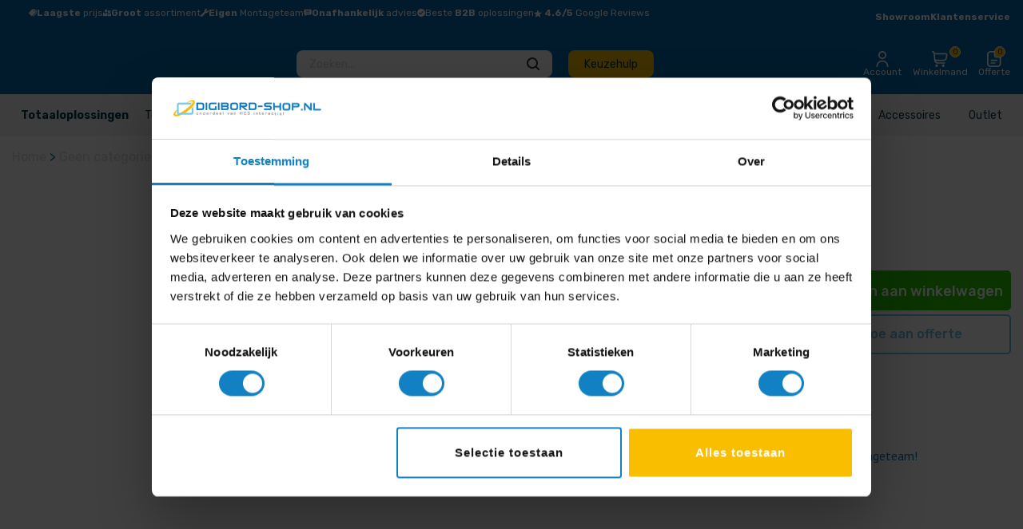

--- FILE ---
content_type: text/html; charset=UTF-8
request_url: https://www.digibord-shop.nl/product/gobright-desk-connect-linak-kabel/
body_size: 46610
content:
<!DOCTYPE html>
<html lang="nl-NL">
<head >
<meta charset="UTF-8" />
<script type="text/javascript">
/* <![CDATA[ */
var gform;gform||(document.addEventListener("gform_main_scripts_loaded",function(){gform.scriptsLoaded=!0}),document.addEventListener("gform/theme/scripts_loaded",function(){gform.themeScriptsLoaded=!0}),window.addEventListener("DOMContentLoaded",function(){gform.domLoaded=!0}),gform={domLoaded:!1,scriptsLoaded:!1,themeScriptsLoaded:!1,isFormEditor:()=>"function"==typeof InitializeEditor,callIfLoaded:function(o){return!(!gform.domLoaded||!gform.scriptsLoaded||!gform.themeScriptsLoaded&&!gform.isFormEditor()||(gform.isFormEditor()&&console.warn("The use of gform.initializeOnLoaded() is deprecated in the form editor context and will be removed in Gravity Forms 3.1."),o(),0))},initializeOnLoaded:function(o){gform.callIfLoaded(o)||(document.addEventListener("gform_main_scripts_loaded",()=>{gform.scriptsLoaded=!0,gform.callIfLoaded(o)}),document.addEventListener("gform/theme/scripts_loaded",()=>{gform.themeScriptsLoaded=!0,gform.callIfLoaded(o)}),window.addEventListener("DOMContentLoaded",()=>{gform.domLoaded=!0,gform.callIfLoaded(o)}))},hooks:{action:{},filter:{}},addAction:function(o,r,e,t){gform.addHook("action",o,r,e,t)},addFilter:function(o,r,e,t){gform.addHook("filter",o,r,e,t)},doAction:function(o){gform.doHook("action",o,arguments)},applyFilters:function(o){return gform.doHook("filter",o,arguments)},removeAction:function(o,r){gform.removeHook("action",o,r)},removeFilter:function(o,r,e){gform.removeHook("filter",o,r,e)},addHook:function(o,r,e,t,n){null==gform.hooks[o][r]&&(gform.hooks[o][r]=[]);var d=gform.hooks[o][r];null==n&&(n=r+"_"+d.length),gform.hooks[o][r].push({tag:n,callable:e,priority:t=null==t?10:t})},doHook:function(r,o,e){var t;if(e=Array.prototype.slice.call(e,1),null!=gform.hooks[r][o]&&((o=gform.hooks[r][o]).sort(function(o,r){return o.priority-r.priority}),o.forEach(function(o){"function"!=typeof(t=o.callable)&&(t=window[t]),"action"==r?t.apply(null,e):e[0]=t.apply(null,e)})),"filter"==r)return e[0]},removeHook:function(o,r,t,n){var e;null!=gform.hooks[o][r]&&(e=(e=gform.hooks[o][r]).filter(function(o,r,e){return!!(null!=n&&n!=o.tag||null!=t&&t!=o.priority)}),gform.hooks[o][r]=e)}});
/* ]]> */
</script>

<meta name="viewport" content="width=device-width, initial-scale=1" />
<script type="text/javascript" data-cookieconsent="ignore">
	window.dataLayer = window.dataLayer || [];

	function gtag() {
		dataLayer.push(arguments);
	}

	gtag("consent", "default", {
		ad_personalization: "denied",
		ad_storage: "denied",
		ad_user_data: "denied",
		analytics_storage: "denied",
		functionality_storage: "denied",
		personalization_storage: "denied",
		security_storage: "granted",
		wait_for_update: 500,
	});
	gtag("set", "ads_data_redaction", true);
	</script>
<script type="text/javascript"
		id="Cookiebot"
		src="https://consent.cookiebot.com/uc.js"
		data-implementation="wp"
		data-cbid="474e9ad4-8284-4083-8d87-b34f2a1c89e5"
							data-blockingmode="auto"
	></script>
<meta name='robots' content='index, follow, max-image-preview:large, max-snippet:-1, max-video-preview:-1' />
<script>window._wca = window._wca || [];</script>

	<!-- This site is optimized with the Yoast SEO Premium plugin v24.9 (Yoast SEO v26.6) - https://yoast.com/wordpress/plugins/seo/ -->
	<title>GoBright Desk Connect Linak kabel kopen? - Digibord-Shop - Bestel online!</title>
	<meta name="description" content="Voor de beste audiovisuele oplossingen zoals digiborden, presentatieschermen en beamers gaat u naar Digibord-Shop. Bekijk ons assortiment!" />
	<link rel="canonical" href="https://www.digibord-shop.nl/product/gobright-desk-connect-linak-kabel/" />
	<meta property="og:locale" content="nl_NL" />
	<meta property="og:type" content="product" />
	<meta property="og:title" content="GoBright Desk Connect Linak kabel" />
	<meta property="og:description" content="Voor de beste audiovisuele oplossingen zoals digiborden, presentatieschermen en beamers gaat u naar Digibord-Shop. Bekijk ons assortiment!" />
	<meta property="og:url" content="https://www.digibord-shop.nl/product/gobright-desk-connect-linak-kabel/" />
	<meta property="og:site_name" content="Digibord-Shop" />
	<meta property="article:modified_time" content="2026-01-14T21:52:44+00:00" />
	<meta property="og:image" content="https://www.digibord-shop.nl/wp-content/uploads/2022/02/Linak-Connect-kabel.png" />
	<meta property="og:image:width" content="1000" />
	<meta property="og:image:height" content="1000" />
	<meta property="og:image:type" content="image/png" /><meta property="og:image" content="https://i0.wp.com/www.digibord-shop.nl/wp-content/uploads/2022/02/Linak-Connect-diagram.png?fit=1000%2C1000&ssl=1" />
	<meta property="og:image:width" content="1000" />
	<meta property="og:image:height" content="1000" />
	<meta property="og:image:type" content="image/png" />
	<meta name="twitter:card" content="summary_large_image" />
	<meta name="twitter:site" content="@Hcsinteractief" />
	<script type="application/ld+json" class="yoast-schema-graph">{"@context":"https://schema.org","@graph":[{"@type":["WebPage","ItemPage"],"@id":"https://www.digibord-shop.nl/product/gobright-desk-connect-linak-kabel/","url":"https://www.digibord-shop.nl/product/gobright-desk-connect-linak-kabel/","name":"GoBright Desk Connect Linak kabel kopen? - Digibord-Shop - Bestel online!","isPartOf":{"@id":"https://www.digibord-shop.nl/#website"},"primaryImageOfPage":{"@id":"https://www.digibord-shop.nl/product/gobright-desk-connect-linak-kabel/#primaryimage"},"image":{"@id":"https://www.digibord-shop.nl/product/gobright-desk-connect-linak-kabel/#primaryimage"},"thumbnailUrl":"https://i0.wp.com/www.digibord-shop.nl/wp-content/uploads/2022/02/Linak-Connect-kabel.png?fit=1000%2C1000&ssl=1","datePublished":"2022-02-01T11:06:05+00:00","dateModified":"2026-01-14T21:52:44+00:00","description":"Voor de beste audiovisuele oplossingen zoals digiborden, presentatieschermen en beamers gaat u naar Digibord-Shop. Bekijk ons assortiment!","inLanguage":"nl-NL","potentialAction":[{"@type":"ReadAction","target":["https://www.digibord-shop.nl/product/gobright-desk-connect-linak-kabel/"]}]},{"@type":"ImageObject","inLanguage":"nl-NL","@id":"https://www.digibord-shop.nl/product/gobright-desk-connect-linak-kabel/#primaryimage","url":"https://i0.wp.com/www.digibord-shop.nl/wp-content/uploads/2022/02/Linak-Connect-kabel.png?fit=1000%2C1000&ssl=1","contentUrl":"https://i0.wp.com/www.digibord-shop.nl/wp-content/uploads/2022/02/Linak-Connect-kabel.png?fit=1000%2C1000&ssl=1","width":1000,"height":1000},{"@type":"WebSite","@id":"https://www.digibord-shop.nl/#website","url":"https://www.digibord-shop.nl/","name":"Digibord-Shop","description":"Al 15 jaar dé Digitale Presentatiespecialist","publisher":{"@id":"https://www.digibord-shop.nl/#organization"},"potentialAction":[{"@type":"SearchAction","target":{"@type":"EntryPoint","urlTemplate":"https://www.digibord-shop.nl/?s={search_term_string}"},"query-input":{"@type":"PropertyValueSpecification","valueRequired":true,"valueName":"search_term_string"}}],"inLanguage":"nl-NL"},{"@type":"Organization","@id":"https://www.digibord-shop.nl/#organization","name":"Digibord-Shop","url":"https://www.digibord-shop.nl/","logo":{"@type":"ImageObject","inLanguage":"nl-NL","@id":"https://www.digibord-shop.nl/#/schema/logo/image/","url":"https://www.digibord-shop.nl/wp-content/uploads/2018/05/beeldmerk.png","contentUrl":"https://www.digibord-shop.nl/wp-content/uploads/2018/05/beeldmerk.png","width":552,"height":380,"caption":"Digibord-Shop"},"image":{"@id":"https://www.digibord-shop.nl/#/schema/logo/image/"},"sameAs":["https://www.facebook.com/digibordshop","https://x.com/Hcsinteractief","https://www.instagram.com/hcs_interactief","https://www.linkedin.com/in/hcsinteractief","https://www.digibord-shop.nl"]}]}</script>
	<meta property="product:price:amount" content="13" />
	<meta property="product:price:currency" content="EUR" />
	<meta property="og:availability" content="instock" />
	<meta property="product:availability" content="instock" />
	<meta property="product:retailer_item_id" content="10105059" />
	<meta property="product:condition" content="new" />
	<!-- / Yoast SEO Premium plugin. -->


<link rel='dns-prefetch' href='//polyfill.io' />
<link rel='dns-prefetch' href='//omnisnippet1.com' />
<link rel='dns-prefetch' href='//cdn.jsdelivr.net' />
<link rel='dns-prefetch' href='//stats.wp.com' />
<link rel='dns-prefetch' href='//fonts.googleapis.com' />
<link rel='preconnect' href='//i0.wp.com' />
<link rel="alternate" type="application/rss+xml" title="Digibord-Shop &raquo; feed" href="https://www.digibord-shop.nl/feed/" />
<link rel="alternate" type="application/rss+xml" title="Digibord-Shop &raquo; reacties feed" href="https://www.digibord-shop.nl/comments/feed/" />
<link rel="alternate" title="oEmbed (JSON)" type="application/json+oembed" href="https://www.digibord-shop.nl/wp-json/oembed/1.0/embed?url=https%3A%2F%2Fwww.digibord-shop.nl%2Fproduct%2Fgobright-desk-connect-linak-kabel%2F" />
<link rel="alternate" title="oEmbed (XML)" type="text/xml+oembed" href="https://www.digibord-shop.nl/wp-json/oembed/1.0/embed?url=https%3A%2F%2Fwww.digibord-shop.nl%2Fproduct%2Fgobright-desk-connect-linak-kabel%2F&#038;format=xml" />
		<style>
			.lazyload,
			.lazyloading {
				max-width: 100%;
			}
		</style>
		<style id='wp-img-auto-sizes-contain-inline-css' type='text/css'>
img:is([sizes=auto i],[sizes^="auto," i]){contain-intrinsic-size:3000px 1500px}
/*# sourceURL=wp-img-auto-sizes-contain-inline-css */
</style>
<link rel='stylesheet' id='omnisend-woocommerce-checkout-block-checkout-newsletter-subscription-block-css' href='https://www.digibord-shop.nl/wp-content/plugins/omnisend-connect/includes/blocks/build/omnisend-checkout-block.css?ver=0.1.1' type='text/css' media='all' />
<link rel='stylesheet' id='showcase-pro-css' href='https://www.digibord-shop.nl/wp-content/themes/showcase-pro/style.css?ver=1762870406' type='text/css' media='all' />
<style id='wp-emoji-styles-inline-css' type='text/css'>

	img.wp-smiley, img.emoji {
		display: inline !important;
		border: none !important;
		box-shadow: none !important;
		height: 1em !important;
		width: 1em !important;
		margin: 0 0.07em !important;
		vertical-align: -0.1em !important;
		background: none !important;
		padding: 0 !important;
	}
/*# sourceURL=wp-emoji-styles-inline-css */
</style>
<link rel='stylesheet' id='product-filter-css' href='https://www.digibord-shop.nl/wp-content/plugins/digibord-filter/dist/styles/styles.css?ver=6.9' type='text/css' media='all' />
<link rel='stylesheet' id='digi-modal-css' href='https://www.digibord-shop.nl/wp-content/plugins/digibord-modal/dist/digibord-modal.css?ver=6.9' type='text/css' media='all' />
<link rel='stylesheet' id='digi-modal-bootstrap-css' href='https://www.digibord-shop.nl/wp-content/plugins/digibord-modal/src/styles/bootstrap.min.css?ver=6.9' type='text/css' media='all' />
<link rel='stylesheet' id='dashicons-css' href='https://www.digibord-shop.nl/wp-includes/css/dashicons.min.css?ver=6.9' type='text/css' media='all' />
<link rel='stylesheet' id='slick-twist-css' href='https://www.digibord-shop.nl/wp-content/plugins/twist/assets/slick-theme.css?ver=1.3' type='text/css' media='all' />
<link rel='stylesheet' id='twist-css' href='https://www.digibord-shop.nl/wp-content/plugins/twist/assets/twist.css?ver=1.3' type='text/css' media='all' />
<link rel='stylesheet' id='photoswipe-css' href='https://www.digibord-shop.nl/wp-content/plugins/woocommerce/assets/css/photoswipe/photoswipe.min.css?ver=9.8.2' type='text/css' media='all' />
<link rel='stylesheet' id='photoswipe-default-skin-css' href='https://www.digibord-shop.nl/wp-content/plugins/woocommerce/assets/css/photoswipe/default-skin/default-skin.min.css?ver=9.8.2' type='text/css' media='all' />
<link rel='stylesheet' id='woocommerce-layout-css' href='https://www.digibord-shop.nl/wp-content/plugins/woocommerce/assets/css/woocommerce-layout.css?ver=9.8.2' type='text/css' media='all' />
<style id='woocommerce-layout-inline-css' type='text/css'>

	.infinite-scroll .woocommerce-pagination {
		display: none;
	}
/*# sourceURL=woocommerce-layout-inline-css */
</style>
<link rel='stylesheet' id='woocommerce-smallscreen-css' href='https://www.digibord-shop.nl/wp-content/plugins/woocommerce/assets/css/woocommerce-smallscreen.css?ver=9.8.2' type='text/css' media='only screen and (max-width: 880px)' />
<link rel='stylesheet' id='woocommerce-general-css' href='https://www.digibord-shop.nl/wp-content/plugins/woocommerce/assets/css/woocommerce.css?ver=9.8.2' type='text/css' media='all' />
<style id='woocommerce-inline-inline-css' type='text/css'>
.woocommerce form .form-row .required { visibility: visible; }
/*# sourceURL=woocommerce-inline-inline-css */
</style>
<link rel='stylesheet' id='aws-style-css' href='https://www.digibord-shop.nl/wp-content/plugins/advanced-woo-search/assets/css/common.min.css?ver=3.28' type='text/css' media='all' />
<link rel='stylesheet' id='notifima-frontend-style-css' href='https://www.digibord-shop.nl/wp-content/plugins/woocommerce-product-stock-alert/assets/styles/notifima-frontend.min.css?ver=3.0.5' type='text/css' media='all' />
<link rel='stylesheet' id='real-time-validation-plugin-styles-css' href='https://www.digibord-shop.nl/wp-content/plugins/real-time-validation-for-gravity-forms/public/assets/css/public.css?ver=1.7.0' type='text/css' media='all' />
<link rel='stylesheet' id='brands-styles-css' href='https://www.digibord-shop.nl/wp-content/plugins/woocommerce/assets/css/brands.css?ver=9.8.2' type='text/css' media='all' />
<link rel='stylesheet' id='pt-sans-css' href='https://fonts.googleapis.com/css?family=PT+Sans%3A400%2C400i%2C700%2C700i&#038;display=swap&#038;ver=6.9' type='text/css' media='all' />
<link rel='stylesheet' id='header-css' href='https://www.digibord-shop.nl/wp-content/themes/showcase-pro/template-parts/header/header.css?ver=6.9' type='text/css' media='all' />
<link rel='stylesheet' id='slick-css' href='//cdn.jsdelivr.net/npm/slick-carousel@1.8.1/slick/slick.css?ver=6.9' type='text/css' media='all' />
<link rel='stylesheet' id='slick-theme-css' href='//cdn.jsdelivr.net/npm/slick-carousel@1.8.1/slick/slick-theme.css?ver=6.9' type='text/css' media='all' />
<link rel='stylesheet' id='icss-custom-styles-css' href='https://www.digibord-shop.nl/wp-content/plugins/instant-css/public/custom.css?ver=1764658775' type='text/css' media='all' />
<script type="text/javascript" src="https://www.digibord-shop.nl/wp-includes/js/jquery/jquery.min.js?ver=3.7.1" id="jquery-core-js"></script>
<script type="text/javascript" src="https://www.digibord-shop.nl/wp-includes/js/jquery/jquery-migrate.min.js?ver=3.4.1" id="jquery-migrate-js"></script>
<script type="text/javascript" src="https://polyfill.io/v3/polyfill.min.js?features=fetch%2CPromise%2ClocalStorage%2Cdocument.querySelector&amp;ver=1.0.0" id="digi-polyfill-js"></script>
<script type="text/javascript" src="https://www.digibord-shop.nl/wp-content/plugins/twist/assets/slick.min.js?ver=1.3" id="slick-js-js"></script>
<script type="text/javascript" src="https://www.digibord-shop.nl/wp-content/plugins/twist/assets/venobox.min.js?ver=1.3" id="venobox-js-js"></script>
<script type="text/javascript" src="https://www.digibord-shop.nl/wp-content/plugins/woocommerce/assets/js/jquery-blockui/jquery.blockUI.min.js?ver=2.7.0-wc.9.8.2" id="jquery-blockui-js" data-wp-strategy="defer"></script>
<script type="text/javascript" id="wc-add-to-cart-js-extra">
/* <![CDATA[ */
var wc_add_to_cart_params = {"ajax_url":"/wp-admin/admin-ajax.php","wc_ajax_url":"/?wc-ajax=%%endpoint%%","i18n_view_cart":"Bekijk winkelwagen","cart_url":"https://www.digibord-shop.nl/winkelmand/","is_cart":"","cart_redirect_after_add":"no"};
//# sourceURL=wc-add-to-cart-js-extra
/* ]]> */
</script>
<script type="text/javascript" src="https://www.digibord-shop.nl/wp-content/plugins/woocommerce/assets/js/frontend/add-to-cart.min.js?ver=9.8.2" id="wc-add-to-cart-js" data-wp-strategy="defer"></script>
<script type="text/javascript" src="https://www.digibord-shop.nl/wp-content/plugins/woocommerce/assets/js/zoom/jquery.zoom.min.js?ver=1.7.21-wc.9.8.2" id="zoom-js" defer="defer" data-wp-strategy="defer"></script>
<script type="text/javascript" src="https://www.digibord-shop.nl/wp-content/plugins/woocommerce/assets/js/photoswipe/photoswipe.min.js?ver=4.1.1-wc.9.8.2" id="photoswipe-js" defer="defer" data-wp-strategy="defer"></script>
<script type="text/javascript" src="https://www.digibord-shop.nl/wp-content/plugins/woocommerce/assets/js/photoswipe/photoswipe-ui-default.min.js?ver=4.1.1-wc.9.8.2" id="photoswipe-ui-default-js" defer="defer" data-wp-strategy="defer"></script>
<script type="text/javascript" id="wc-single-product-js-extra">
/* <![CDATA[ */
var wc_single_product_params = {"i18n_required_rating_text":"Selecteer een waardering","i18n_rating_options":["1 van de 5 sterren","2 van de 5 sterren","3 van de 5 sterren","4 van de 5 sterren","5 van de 5 sterren"],"i18n_product_gallery_trigger_text":"Afbeeldinggalerij in volledig scherm bekijken","review_rating_required":"yes","flexslider":{"rtl":false,"animation":"slide","smoothHeight":true,"directionNav":false,"controlNav":"thumbnails","slideshow":false,"animationSpeed":500,"animationLoop":false,"allowOneSlide":false},"zoom_enabled":"1","zoom_options":[],"photoswipe_enabled":"1","photoswipe_options":{"shareEl":false,"closeOnScroll":false,"history":false,"hideAnimationDuration":0,"showAnimationDuration":0},"flexslider_enabled":"1"};
//# sourceURL=wc-single-product-js-extra
/* ]]> */
</script>
<script type="text/javascript" src="https://www.digibord-shop.nl/wp-content/plugins/woocommerce/assets/js/frontend/single-product.min.js?ver=9.8.2" id="wc-single-product-js" defer="defer" data-wp-strategy="defer"></script>
<script type="text/javascript" src="https://www.digibord-shop.nl/wp-content/plugins/woocommerce/assets/js/js-cookie/js.cookie.min.js?ver=2.1.4-wc.9.8.2" id="js-cookie-js" defer="defer" data-wp-strategy="defer"></script>
<script type="text/javascript" id="woocommerce-js-extra">
/* <![CDATA[ */
var woocommerce_params = {"ajax_url":"/wp-admin/admin-ajax.php","wc_ajax_url":"/?wc-ajax=%%endpoint%%","i18n_password_show":"Wachtwoord weergeven","i18n_password_hide":"Wachtwoord verbergen"};
//# sourceURL=woocommerce-js-extra
/* ]]> */
</script>
<script type="text/javascript" src="https://www.digibord-shop.nl/wp-content/plugins/woocommerce/assets/js/frontend/woocommerce.min.js?ver=9.8.2" id="woocommerce-js" defer="defer" data-wp-strategy="defer"></script>
<script type="text/javascript" src="https://www.digibord-shop.nl/wp-content/plugins/js_composer/assets/js/vendors/woocommerce-add-to-cart.js?ver=7.7" id="vc_woocommerce-add-to-cart-js-js"></script>
<script type="text/javascript" src="https://www.digibord-shop.nl/wp-content/plugins/real-time-validation-for-gravity-forms/public/assets/js/livevalidation_standalone.js?ver=1.7.0" id="real-time-validation-live-validation-js"></script>
<script type="text/javascript" src="https://www.digibord-shop.nl/wp-content/plugins/real-time-validation-for-gravity-forms/public/assets/js/public.js?ver=1.7.0" id="real-time-validation-plugin-script-js"></script>
<script type="text/javascript" src="https://www.digibord-shop.nl/wp-content/plugins/real-time-validation-for-gravity-forms/public/assets/js/default_validation.js?ver=1.7.0" id="real-time-validation-plugin-defaiult-skin-js-js"></script>
<script type="text/javascript" src="https://stats.wp.com/s-202605.js" id="woocommerce-analytics-js" defer="defer" data-wp-strategy="defer"></script>
<script></script><link rel="https://api.w.org/" href="https://www.digibord-shop.nl/wp-json/" /><link rel="alternate" title="JSON" type="application/json" href="https://www.digibord-shop.nl/wp-json/wp/v2/product/12046" /><link rel="EditURI" type="application/rsd+xml" title="RSD" href="https://www.digibord-shop.nl/xmlrpc.php?rsd" />
<link rel='shortlink' href='https://www.digibord-shop.nl/?p=12046' />

<script type='text/javascript' src='https://www.digibord-shop.nl/wp-content/uploads/custom-css-js/12361.js?v=6366'></script>

<script type='text/javascript' src='https://www.digibord-shop.nl/wp-content/uploads/custom-css-js/189.js?v=7518'></script>
<script>readMoreArgs = []</script><script type="text/javascript">
				EXPM_VERSION=3.541;EXPM_AJAX_URL='https://www.digibord-shop.nl/wp-admin/admin-ajax.php';
			function yrmAddEvent(element, eventName, fn) {
				if (element.addEventListener)
					element.addEventListener(eventName, fn, false);
				else if (element.attachEvent)
					element.attachEvent('on' + eventName, fn);
			}
			</script>				<meta name="omnisend-site-verification" content="5fc9f56f99f0b72a4256dac7"/>
				
<!--BEGIN: TRACKING CODE MANAGER (v2.5.0) BY INTELLYWP.COM IN HEAD//-->
<meta name="msvalidate.01" content="DB9E90E9A1DFB0FE49AE17EAB3A74982" />
<!-- Google Tag Manager -->
<script>(function(w,d,s,l,i){w[l]=w[l]||[];w[l].push({'gtm.start':
new Date().getTime(),event:'gtm.js'});var f=d.getElementsByTagName(s)[0],
j=d.createElement(s),dl=l!='dataLayer'?'&l='+l:'';j.async=true;j.src=
'https://www.googletagmanager.com/gtm.js?id='+i+dl;f.parentNode.insertBefore(j,f);
})(window,document,'script','dataLayer','GTM-K6GZG76');</script>
<!-- End Google Tag Manager -->
<!--END: https://wordpress.org/plugins/tracking-code-manager IN HEAD//-->
<!-- This website runs the Product Feed PRO for WooCommerce by AdTribes.io plugin - version woocommercesea_option_installed_version -->
	<style>img#wpstats{display:none}</style>
		<link rel="apple-touch-icon" sizes="180x180" href="/wp-content/uploads/fbrfg/apple-touch-icon.png">
<link rel="icon" type="image/png" sizes="32x32" href="/wp-content/uploads/fbrfg/favicon-32x32.png">
<link rel="icon" type="image/png" sizes="16x16" href="/wp-content/uploads/fbrfg/favicon-16x16.png">
<link rel="manifest" href="/wp-content/uploads/fbrfg/site.webmanifest">
<link rel="mask-icon" href="/wp-content/uploads/fbrfg/safari-pinned-tab.svg" color="#5bbad5">
<link rel="shortcut icon" href="/wp-content/uploads/fbrfg/favicon.ico">
<meta name="msapplication-TileColor" content="#da532c">
<meta name="msapplication-config" content="/wp-content/uploads/fbrfg/browserconfig.xml">
<meta name="theme-color" content="#ffffff">		<script>
			document.documentElement.className = document.documentElement.className.replace('no-js', 'js');
		</script>
				<style>
			.no-js img.lazyload {
				display: none;
			}

			figure.wp-block-image img.lazyloading {
				min-width: 150px;
			}

			.lazyload,
			.lazyloading {
				--smush-placeholder-width: 100px;
				--smush-placeholder-aspect-ratio: 1/1;
				width: var(--smush-image-width, var(--smush-placeholder-width)) !important;
				aspect-ratio: var(--smush-image-aspect-ratio, var(--smush-placeholder-aspect-ratio)) !important;
			}

						.lazyload, .lazyloading {
				opacity: 0;
			}

			.lazyloaded {
				opacity: 1;
				transition: opacity 400ms;
				transition-delay: 0ms;
			}

					</style>
		
	<script type="application/ld+json">
{
  "@context": "https://schema.org",
  "@type": "LocalBusiness",
  "name": "Digibord-Shop",
  "image": [
	  "https://www.digibord-shop.nl/wp-content/uploads/2022/03/beeldmerk-blauw.png"
  ],
  "@id": "https://www.digibord-shop.nl/",
  "url": "https://www.digibord-shop.nl/",
  "telephone": "033 285 4411",
  "priceRange": "€€€",
  "address": {
    "@type": "PostalAddress",
    "streetAddress": "Handelsweg 2",
    "addressLocality": "Bunschoten-Spakenburg",
    "postalCode": "3751 LR",
    "addressCountry": "NL"
  },
  "geo": {
    "@type": "GeoCoordinates",
    "latitude": 52.2301893,
    "longitude": 5.3793501
  },
  "openingHoursSpecification": {
    "@type": "OpeningHoursSpecification",
    "dayOfWeek": [
      "Monday",
      "Tuesday",
      "Wednesday",
      "Thursday",
      "Friday"
    ],
    "opens": "09:00",
    "closes": "17:00"
  },
  "sameAs": [
    "https://www.facebook.com/digibordshop/",
    "https://www.youtube.com/c/Digibord-shopNl",
    "https://www.linkedin.com/company/digibord-shop/",
    "https://www.digibord-shop.nl/"
  ]
}
</script>
<script type="application/ld+json">
{
  "@context": "https://schema.org",
  "@type": "Corporation",
  "name": "Digibord-Shop",
  "alternateName": "HCS Interactief",
  "url": "https://www.digibord-shop.nl/",
  "logo": "https://www.digibord-shop.nl/wp-content/uploads/2022/03/beeldmerk-blauw.png",
  "sameAs": [
    "https://www.facebook.com/digibordshop/",
    "https://www.youtube.com/c/Digibord-shopNl",
    "https://www.linkedin.com/company/digibord-shop/",
    "https://www.digibord-shop.nl/"
  ]
}
</script>
<script type="application/ld+json">
      {
        "@context": "https://schema.org/",
        "@type": "Product",
        "name": "GoBright Desk Connect Linak kabel",
        "image": "https://i0.wp.com/www.digibord-shop.nl/wp-content/uploads/2022/02/Linak-Connect-kabel.png?resize=150%2C150&ssl=1",
        "description": "",
        "brand": {
          "@type": "Brand",
          "name": ""
        },
        "sku": "10105059",
		"gtin": "",
        "offers": {
          "@type": "Offer",
          "url": "https://www.digibord-shop.nl/product/gobright-desk-connect-linak-kabel/",
          "priceCurrency": "EUR",
          "price": "11.38",
		  "priceValidUntil": "2032-08-09",
          "availability": "https://schema.org/InStock",
          "itemCondition": "https://schema.org/NewCondition"
        },
        "aggregateRating": {
          "@type": "AggregateRating",
          "ratingValue": "4.95",
          "bestRating": "5",
          "worstRating": "1",
          "ratingCount": "20",
          "reviewCount": "20"
        },
        "review": [{"@type": "Review","name": "Hiske Huiting","reviewBody": "Goede producten, netjes afgeleverd. Wel wat later afgeleverd dan voorspeld maar voor ons op tijd.","reviewRating": {"@type": "Rating","ratingValue": "4","bestRating": "5","worstRating": "1"},"author": {"@type": "Person", "name": "Hiske Huiting"},"publisher": {"@type": "Organization", "name": "Google"}},{"@type": "Review","name": "Rik Plattel","reviewBody": "Uitstekend meegedacht. Snelle levering. Keurig te woord gestaan bij vragen na levering. Denken goed mee en geven goed advies. Heldere communicatie. Blij met DigibordShop als leverancier.","reviewRating": {"@type": "Rating","ratingValue": "5",
			"bestRating": "5","worstRating": "1"},"author": {"@type": "Person", "name": "Rik Plattel"},"publisher": {"@type": "Organization", "name": "Google"}},{"@type": "Review","name": "Floris Modderman","reviewBody": "Vriendelijke en snelle service. Van productvragen tot aan bezorging en installatie. Ook aftersales verliep fijn.","reviewRating": {"@type": "Rating","ratingValue": "5","bestRating": "5","worstRating": "1"},"author": {"@type": "Person", "name": "Floris Modderman"},"publisher": {"@type": "Organization", "name": "Google"}},{"@type": "Review","name": "Wang Choy","reviewBody": "Goed advies en perfecte levering.","reviewRating": {"@type": "Rating","ratingValue": "5","bestRating": "5","worstRating": "1"},"author": {"@type": "Person", "name": "Wang Choy"},"publisher": {"@type": "Organization", "name": "Google"}},{"@type": "Review","name": "Gerrit Hopster","reviewBody": "","reviewRating": {"@type": "Rating","ratingValue": "5","bestRating": "5","worstRating": "1"},"author": {"@type": "Person", "name": "Gerrit Hopster"},"publisher": {"@type": "Organization", "name": "Google"}},{"@type": "Review","name": "Martin Schophuizen","reviewBody": "","reviewRating": {"@type": "Rating","ratingValue": "5","bestRating": "5",
			"worstRating": "1"},"author": {"@type": "Person", "name": "Martin Schophuizen"},"publisher": {"@type": "Organization", "name": "Google"}},{"@type": "Review","name": "Martin van Diermen","reviewBody": "","reviewRating": {"@type": "Rating","ratingValue": "5","bestRating": "5","worstRating": "1"},"author": {"@type": "Person", "name": "Martin van Diermen"},"publisher": {"@type": "Organization", "name": "Google"}},{"@type": "Review","name": "Fam vd Kuip","reviewBody": "","reviewRating": {"@type": "Rating","ratingValue": "5","bestRating": "5","worstRating": "1"},"author": {"@type": "Person", "name": "Fam vd Kuip"},"publisher": {"@type": "Organization", "name": "Google"}},{"@type": "Review","name": "Chris Koelewijn","reviewBody": "Het is een mooie plek met vriendelijke werknemers. Alles is ruim en netjes. Geen negatieve punten voor mij.","reviewRating": {"@type": "Rating","ratingValue": "5","bestRating": "5","worstRating": "1"},"author": {"@type": "Person", "name": "Chris Koelewijn"},"publisher": {"@type": "Organization", "name": "Google"}},{"@type": "Review","name": "Tanja De Graaf","reviewBody": "Bij HCS word je altijd vriendelijk en snel geholpen.De service stopt niet als producten zijn afgeleverd. De goede kwaliteit en service heeft van ons een vaste klant gemaakt.","reviewRating": {"@type": "Rating","ratingValue": "5",
			"bestRating": "5","worstRating": "1"},"author": {"@type": "Person", "name": "Tanja De Graaf"},"publisher": {"@type": "Organization", "name": "Google"}},{"@type": "Review","name": "Rob Veen","reviewBody": "Denken met je mee, super service en kwaliteit! Prachtige showroom, zeker de moeite waard!","reviewRating": {"@type": "Rating","ratingValue": "5","bestRating": "5","worstRating": "1"},"author": {"@type": "Person", "name": "Rob Veen"},"publisher": {"@type": "Organization", "name": "Google"}},{"@type": "Review","name": "Rogier Liem","reviewBody": "Mooie showroom en veel kennis in huis!. Beschikt over ruime AV/IT installatie ervaring. Gespecialiseerd in educatieve en    B2B oplossingen. Daarnaast persoonlijk betrokken met de geboden services en oplossingen.","reviewRating": {"@type": "Rating","ratingValue": "5","bestRating": "5","worstRating": "1"},"author": {"@type": "Person", "name": "Rogier Liem"},"publisher": {"@type": "Organization", "name": "Google"}},{"@type": "Review","name": "Judith Manssen","reviewBody": "Een bezoekje aan de showroom maakt je pas duidelijk wat een specialisten dit zijn. Daarnaast super klantvriendelijk. Een aanrader!","reviewRating": {"@type": "Rating","ratingValue": "5","bestRating": "5","worstRating": "1"},"author": {"@type": "Person", "name": "Judith Manssen"},"publisher": {"@type": "Organization", "name": "Google"}},{"@type": "Review","name": "EP: Heijnen","reviewBody": "Zeer behulpzaam personeel en er wordt veel meegedacht. Dit bedrijf heeft vele oplossingen wat betreft audio/video.",
			"reviewRating": {"@type": "Rating","ratingValue": "5","bestRating": "5","worstRating": "1"},"author": {"@type": "Person", "name": "EP: Heijnen"},"publisher": {"@type": "Organization", "name": "Google"}},{"@type": "Review","name": "Wilbert van den Burg","reviewBody": "Heldere uitleg waar je wat aan hebt, bedrijf met passie!","reviewRating": {"@type": "Rating","ratingValue": "5","bestRating": "5","worstRating": "1"},"author": {"@type": "Person", "name": "Wilbert van den Burg"},"publisher": {"@type": "Organization", "name": "Google"}},{"@type": "Review","name": "Steef van den Berg","reviewBody": "Prima bedrijf met dito kennis en service.","reviewRating": {"@type": "Rating","ratingValue": "5","bestRating": "5","worstRating": "1"},"author": {"@type": "Person", "name": "Steef van den Berg"},"publisher": {"@type": "Organization", "name": "Google"}},{"@type": "Review","name": "Gertwin de Graaf","reviewBody": "Geweldige service en verstand van zaken.","reviewRating": {"@type": "Rating","ratingValue": "5","bestRating": "5","worstRating": "1"},"author": {"@type": "Person", "name": "Gertwin de Graaf"},"publisher": {"@type": "Organization", "name": "Google"}},{"@type": "Review","name": "HilbertRuiter","reviewBody": "Perfect advies op het gebied van digitale presentatiemogelijkheden!","reviewRating": {
			"@type": "Rating","ratingValue": "5","bestRating": "5","worstRating": "1"},"author": {"@type": "Person", "name": "Hilbert Ruiter"},"publisher": {"@type": "Organization", "name": "Google"}},{"@type": "Review","name": "Ruben Koelewijn","reviewBody": "","reviewRating": {"@type": "Rating","ratingValue": "5","bestRating": "5","worstRating": "1"},"author": {"@type": "Person", "name": "Ruben Koelewijn"},"publisher": {"@type": "Organization", "name": "Google"}},{"@type": "Review","name": "Marien Zonnenberg","reviewBody": "","reviewRating": {"@type": "Rating","ratingValue": "5","bestRating": "5","worstRating": "1"},"author": {"@type": "Person", "name": "Marien Zonnenberg"},"publisher": {"@type": "Organization", "name": "Google"}}]
      }
    </script><link href="https://fonts.googleapis.com/css?family=Rubik:400,500,700" rel="stylesheet">

<!--Start of Tawk.to Script-->
<script type="text/javascript">
var Tawk_API=Tawk_API||{}, Tawk_LoadStart=new Date();
(function(){
var s1=document.createElement("script"),s0=document.getElementsByTagName("script")[0];
s1.async=true;
s1.src='https://embed.tawk.to/5b1a81578859f57bdc7bf791/default';
s1.charset='UTF-8';
s1.setAttribute('crossorigin','*');
s0.parentNode.insertBefore(s1,s0);
})();
</script>
<!--End of Tawk.to Script-->

<!-- Facebook Pixel Code -->
<script>
  !function(f,b,e,v,n,t,s)
  {if(f.fbq)return;n=f.fbq=function(){n.callMethod?
  n.callMethod.apply(n,arguments):n.queue.push(arguments)};
  if(!f._fbq)f._fbq=n;n.push=n;n.loaded=!0;n.version='2.0';
  n.queue=[];t=b.createElement(e);t.async=!0;
  t.src=v;s=b.getElementsByTagName(e)[0];
  s.parentNode.insertBefore(t,s)}(window, document,'script',
  'https://connect.facebook.net/en_US/fbevents.js');
  fbq('init', '165348444890923');
  fbq('track', 'PageView');
</script>
<noscript><img height="1" width="1" style="display:none"
  src="https://www.facebook.com/tr?id=165348444890923&ev=PageView&noscript=1"
/></noscript>
<!-- End Facebook Pixel Code --><style type="text/css">.site-title a { background: url(https://www.digibord-shop.nl/wp-content/uploads/2018/05/Digibord-shop_Logo.svg) no-repeat !important; }</style>
	<noscript><style>.woocommerce-product-gallery{ opacity: 1 !important; }</style></noscript>
	<meta name="generator" content="Powered by WPBakery Page Builder - drag and drop page builder for WordPress."/>
<noscript><style> .wpb_animate_when_almost_visible { opacity: 1; }</style></noscript><link rel='stylesheet' id='wc-blocks-style-css' href='https://www.digibord-shop.nl/wp-content/plugins/woocommerce/assets/client/blocks/wc-blocks.css?ver=wc-9.8.2' type='text/css' media='all' />
<link rel='stylesheet' id='js_composer_front-css' href='https://www.digibord-shop.nl/wp-content/plugins/js_composer/assets/css/js_composer.min.css?ver=7.7' type='text/css' media='all' />
<link rel='stylesheet' id='templatera_inline-css' href='https://www.digibord-shop.nl/wp-content/plugins/templatera-template-manager/assets/css/front_style.css?ver=2.1' type='text/css' media='all' />
<link rel='stylesheet' id='gforms_reset_css-css' href='https://www.digibord-shop.nl/wp-content/plugins/gravityforms/legacy/css/formreset.min.css?ver=2.9.26' type='text/css' media='all' />
<link rel='stylesheet' id='gforms_formsmain_css-css' href='https://www.digibord-shop.nl/wp-content/plugins/gravityforms/legacy/css/formsmain.min.css?ver=2.9.26' type='text/css' media='all' />
<link rel='stylesheet' id='gforms_ready_class_css-css' href='https://www.digibord-shop.nl/wp-content/plugins/gravityforms/legacy/css/readyclass.min.css?ver=2.9.26' type='text/css' media='all' />
<link rel='stylesheet' id='gforms_browsers_css-css' href='https://www.digibord-shop.nl/wp-content/plugins/gravityforms/legacy/css/browsers.min.css?ver=2.9.26' type='text/css' media='all' />
<link rel='stylesheet' id='gform_basic-css' href='https://www.digibord-shop.nl/wp-content/plugins/gravityforms/assets/css/dist/basic.min.css?ver=2.9.26' type='text/css' media='all' />
<link rel='stylesheet' id='gform_theme_components-css' href='https://www.digibord-shop.nl/wp-content/plugins/gravityforms/assets/css/dist/theme-components.min.css?ver=2.9.26' type='text/css' media='all' />
<link rel='stylesheet' id='gform_theme-css' href='https://www.digibord-shop.nl/wp-content/plugins/gravityforms/assets/css/dist/theme.min.css?ver=2.9.26' type='text/css' media='all' />
</head>
<body class="wp-singular product-template-default single single-product postid-12046 wp-theme-genesis wp-child-theme-showcase-pro theme-genesis woocommerce woocommerce-page woocommerce-no-js custom-header header-image header-full-width full-width-content genesis-breadcrumbs-hidden genesis-footer-widgets-hidden wpb-js-composer js-comp-ver-7.7 vc_responsive with-page-header">
<!--BEGIN: TRACKING CODE MANAGER (v2.5.0) BY INTELLYWP.COM IN BODY//-->
<!-- Google Tag Manager (noscript) -->
<noscript><iframe data-src="https://www.googletagmanager.com/ns.html?id=GTM-K6GZG76" height="0" width="0" src="[data-uri]" class="lazyload" data-load-mode="1"></iframe></noscript>
<!-- End Google Tag Manager (noscript) -->
<!--END: https://wordpress.org/plugins/tracking-code-manager IN BODY//--><div class="site-container"><header id="new-header">
    <div id="new-header-top">
        <div class="header-container">
            <div class="new-header-row">
                <ul class="new-header-usps">
                    <li><svg xmlns="http://www.w3.org/2000/svg" width="10" height="10" viewBox="0 0 10 10" fill="none">
                            <g clip-path="url(#clip0_23402_3502)">
                                <path
                                    d="M7.80008 0.532196H4.72973C4.5354 0.532196 4.34878 0.60956 4.21128 0.747055L0.214767 4.74284C-0.071589 5.02919 -0.071589 5.49338 0.214767 5.7801L3.28512 8.85045C3.57147 9.13681 4.03566 9.13681 4.32201 8.85045L8.31853 4.85467C8.45602 4.71681 8.53339 4.53018 8.53339 4.33549V1.2655C8.53339 0.86035 8.20523 0.532196 7.80008 0.532196ZM6.5168 3.09877C6.21321 3.09877 5.96682 2.85238 5.96682 2.54879C5.96682 2.2452 6.21321 1.99881 6.5168 1.99881C6.82039 1.99881 7.06678 2.2452 7.06678 2.54879C7.06678 2.85238 6.82039 3.09877 6.5168 3.09877Z"
                                    fill="white" />
                                <path
                                    d="M9.26672 1.2655L9.26635 4.67868C9.26635 4.8477 9.19925 5.01013 9.07936 5.12966L5.01831 9.19071L5.08064 9.25304C5.367 9.53939 5.83118 9.53939 6.11754 9.25304L9.7848 5.58651C9.92266 5.44901 10 5.26239 10 5.06806V1.99881C10 1.59366 9.67187 1.2655 9.26672 1.2655Z"
                                    fill="white" />
                            </g>
                            <defs>
                                <clipPath id="clip0_23402_3502">
                                    <rect width="10" height="10" fill="white" />
                                </clipPath>
                            </defs>
                        </svg><span><b>Laagste</b> prijs</span></li>
                    <li><svg xmlns="http://www.w3.org/2000/svg" width="10" height="10" viewBox="0 0 10 10" fill="none">
                            <g clip-path="url(#clip0_23402_3526)">
                                <path
                                    d="M0 4.92432V9.04541C0 9.20721 0.131172 9.33838 0.292969 9.33838H5.36865V4.63135H0.292969C0.131172 4.63135 0 4.76252 0 4.92432ZM3.96973 5.66162C3.96973 5.82342 3.83855 5.95459 3.67676 5.95459H1.69189C1.5301 5.95459 1.39893 5.82342 1.39893 5.66162C1.39893 5.49982 1.5301 5.36865 1.69189 5.36865H3.67676C3.83855 5.36865 3.96973 5.49982 3.96973 5.66162Z"
                                    fill="white" />
                                <path
                                    d="M5.95459 5.95459V9.33838H9.70703C9.86883 9.33838 10 9.20721 10 9.04541V6.24756C10 6.08576 9.86883 5.95459 9.70703 5.95459H5.95459ZM8.71166 7.27783H7.24293C7.08113 7.27783 6.94996 7.14666 6.94996 6.98486C6.94996 6.82307 7.08113 6.69189 7.24293 6.69189H8.71166C8.87346 6.69189 9.00463 6.82307 9.00463 6.98486C9.00463 7.14666 8.87346 7.27783 8.71166 7.27783Z"
                                    fill="white" />
                                <path
                                    d="M1.98486 4.04541H5.36865V0.95459C5.36865 0.792793 5.23748 0.661621 5.07568 0.661621H2.27783C2.11604 0.661621 1.98486 0.792793 1.98486 0.95459V4.04541ZM3.01514 1.39893H4.33838C4.50018 1.39893 4.63135 1.5301 4.63135 1.69189C4.63135 1.85369 4.50018 1.98486 4.33838 1.98486H3.01514C2.85334 1.98486 2.72217 1.85369 2.72217 1.69189C2.72217 1.5301 2.85334 1.39893 3.01514 1.39893Z"
                                    fill="white" />
                                <path
                                    d="M9.04541 1.98486H6.24756C6.08576 1.98486 5.95459 2.11604 5.95459 2.27783V5.36865H9.33838V2.27783C9.33838 2.11604 9.20721 1.98486 9.04541 1.98486ZM8.30811 3.30811H6.98486C6.82307 3.30811 6.69189 3.17693 6.69189 3.01514C6.69189 2.85334 6.82307 2.72217 6.98486 2.72217H8.30811C8.4699 2.72217 8.60107 2.85334 8.60107 3.01514C8.60107 3.17693 8.4699 3.30811 8.30811 3.30811Z"
                                    fill="white" />
                            </g>
                            <defs>
                                <clipPath id="clip0_23402_3526">
                                    <rect width="10" height="10" fill="white" />
                                </clipPath>
                            </defs>
                        </svg><span><b>Groot</b> assortiment</span></li>
                    <li><svg xmlns="http://www.w3.org/2000/svg" width="10" height="10" viewBox="0 0 10 10" fill="none">
                            <path
                                d="M9.9113 1.95369C9.88433 1.85246 9.80538 1.77335 9.70423 1.74617C9.60308 1.71898 9.49511 1.74787 9.42105 1.82195L8.37437 2.86863L7.33857 2.66148L7.13142 1.62568L8.1781 0.578997C8.25216 0.504935 8.28105 0.396966 8.25386 0.295814C8.22667 0.194642 8.14757 0.115696 8.04634 0.0887431C7.13849 -0.153171 6.16327 0.107864 5.50136 0.769798C4.77345 1.49769 4.54054 2.58789 4.8903 3.543L0.463288 7.5484C0.174557 7.80963 0.0101822 8.16785 0.000455668 8.55709C-0.0092709 8.94635 0.136999 9.31234 0.412331 9.58768C0.679069 9.85439 1.03087 10 1.40647 10C1.41858 10 1.43075 9.99984 1.44292 9.99955C1.83216 9.98982 2.1904 9.82545 2.45163 9.53672L6.45685 5.10988C6.75027 5.21736 7.05642 5.26982 7.36093 5.26982C8.04767 5.26982 8.72593 5.00301 9.23025 4.49867C9.89218 3.83673 10.1531 2.86154 9.9113 1.95369ZM1.44813 8.84482C1.28634 8.84482 1.15516 8.71365 1.15516 8.55186C1.15516 8.39006 1.28634 8.25889 1.44813 8.25889C1.60993 8.25889 1.7411 8.39006 1.7411 8.55186C1.7411 8.71365 1.60995 8.84482 1.44813 8.84482Z"
                                fill="white" />
                        </svg><span><b>Eigen</b> Montageteam</span></li>
                    <li><svg xmlns="http://www.w3.org/2000/svg" width="10" height="10" viewBox="0 0 10 10" fill="none">
                            <g clip-path="url(#clip0_23402_3524)">
                                <path
                                    d="M8.39373 0.673847H1.59651C0.88583 0.673847 0.307617 1.25206 0.307617 1.96274V6.12249C0.307617 6.8318 0.883312 7.40898 1.59193 7.41138V9.29914L4.30458 7.41156H8.39373C9.1044 7.41156 9.68262 6.83334 9.68262 6.12249V1.96274C9.68262 1.25206 9.1044 0.673847 8.39373 0.673847ZM7.17339 5.508H2.81685V4.95869H7.17339V5.508ZM7.17339 4.33613H2.81685V3.78681H7.17339V4.33613ZM7.17339 3.16425H2.81685V2.61494H7.17339V3.16425Z"
                                    fill="white" />
                            </g>
                            <defs>
                                <clipPath id="clip0_23402_3524">
                                    <rect width="10" height="10" fill="white" />
                                </clipPath>
                            </defs>
                        </svg><span><b>Onafhankelijk</b> advies</span></li>
                    <li><svg width="10" height="10" viewBox="0 0 10 10" fill="none" xmlns="http://www.w3.org/2000/svg">
                            <circle cx="5" cy="5" r="5" fill="white" />
                            <g clip-path="url(#clip0_23402_3456)">
                                <path
                                    d="M7.14988 3.42314L4.27092 6.30189C4.25156 6.32132 4.22856 6.33674 4.20323 6.34727C4.1779 6.35779 4.15074 6.3632 4.12332 6.3632C4.09589 6.3632 4.06873 6.35779 4.0434 6.34727C4.01807 6.33674 3.99507 6.32132 3.97571 6.30189L2.86238 5.18752C2.84302 5.16808 2.82002 5.15267 2.79469 5.14214C2.76936 5.13162 2.7422 5.12621 2.71477 5.12621C2.68735 5.12621 2.66019 5.13162 2.63486 5.14214C2.60953 5.15267 2.58653 5.16808 2.56717 5.18752C2.54774 5.20687 2.53232 5.22988 2.5218 5.25521C2.51128 5.28054 2.50586 5.30769 2.50586 5.33512C2.50586 5.36255 2.51128 5.38971 2.5218 5.41504C2.53232 5.44037 2.54774 5.46337 2.56717 5.48273L3.68092 6.59627C3.79841 6.71354 3.95763 6.7794 4.12363 6.7794C4.28963 6.7794 4.44885 6.71354 4.56634 6.59627L7.44509 3.71814C7.46449 3.69879 7.47988 3.6758 7.49038 3.65049C7.50089 3.62518 7.50629 3.59804 7.50629 3.57064C7.50629 3.54324 7.50089 3.51611 7.49038 3.49079C7.47988 3.46548 7.46449 3.44249 7.44509 3.42314C7.42573 3.40371 7.40273 3.38829 7.3774 3.37777C7.35207 3.36725 7.32491 3.36183 7.29748 3.36183C7.27005 3.36183 7.2429 3.36725 7.21757 3.37777C7.19224 3.38829 7.16923 3.40371 7.14988 3.42314Z"
                                    fill="#056CAE" stroke="#056CAE" />
                            </g>
                            <defs>
                                <clipPath id="clip0_23402_3456">
                                    <rect width="7" height="5" fill="white" transform="translate(1.5 2.5)" />
                                </clipPath>
                            </defs>
                        </svg>
                        <span>Beste <b>B2B</b> oplossingen</span>
                    </li>
                    <li>
                        <a target="_blank" href="https://www.google.com/search?sca_esv=eb0ee29535a5550a&q=Digibord+shop&si=AMgyJEvkVjFQtirYNBhM3ZJIRTaSJ6PxY6y1_6WZHGInbzDnManIz20ufKUq_yQaNBlNj5GUnRSyEWQ3RtyJjMwJC7xDuAp9rZheIvW6i3T6lsR31mfHiug%3D&uds=AOm0WdEIj9g-vUBM9sRrloPAoQ3GQXz8vGgOyTVNa0cu9qzTH9jDBCCVAdWVBJS-4JhVyZem77pC5qgqfROw3DPhWcIoMsXgpMbLFynjcz5sFqvL8Et4bZs&sa=X&ved=2ahUKEwi0yNaGy9qQAxXJ2AIHHQ2xBlAQ3PALegQITBAF&biw=1720&bih=1293&dpr=1">
                            <svg xmlns="http://www.w3.org/2000/svg" width="10" height="10" viewBox="0 0 10 10" fill="none">
                                <g clip-path="url(#clip0_23402_3483)">
                                    <path
                                        d="M10 3.86359L6.36643 3.62471L4.99801 0.186895L3.62959 3.62471L0 3.86359L2.78387 6.22738L1.87035 9.81311L4.99801 7.83613L8.12568 9.81311L7.21217 6.22738L10 3.86359Z"
                                        fill="white" />
                                </g>
                            </svg>
                            <span>
                                <b>4.6/5</b> Google Reviews
                            </span>
                        </a>
                    </li>
                </ul>
                <div class="new-header-quick-links">
                    <a href="/aanvraag-demo/">Showroom</a>
                    <a href="/contactformulier/">Klantenservice</a>
                </div>
            </div>
        </div>
    </div>
    <div id="new-header-middle">
        <div class="header-container">
            <div class="new-header-row">
                <div>
                    <a href="https://www.digibord-shop.nl" class="header-logo">
                        <img id="logo" data-src="https://www.digibord-shop.nl/wp-content/uploads/2018/05/Digibord-shop_Logo.svg"
                            alt="Digibord-Shop" src="[data-uri]" class="lazyload">
                    </a>
                </div>
                <div class="new-header-row">
                    <div class="new-header-search">
                        <div class="aws-container" data-url="/?wc-ajax=aws_action" data-siteurl="https://www.digibord-shop.nl" data-lang="" data-show-loader="true" data-show-more="false" data-show-page="false" data-ajax-search="true" data-show-clear="false" data-mobile-screen="false" data-use-analytics="true" data-min-chars="1" data-buttons-order="1" data-timeout="300" data-is-mobile="false" data-page-id="12046" data-tax="" ><form class="aws-search-form" action="https://www.digibord-shop.nl/" method="get" role="search" ><div class="aws-wrapper"><label class="aws-search-label" for="697989e4acff3">Zoeken...</label><input type="search" name="s" id="697989e4acff3" value="" class="aws-search-field" placeholder="Zoeken..." autocomplete="off" /><input type="hidden" name="post_type" value="product"><input type="hidden" name="type_aws" value="true"><div class="aws-search-clear"><span>×</span></div><div class="aws-loader"></div></div></form></div>                    </div>
                    <div>
                        <a href="/configurator/" target="_blank" class="choice-helper">Keuzehulp</a>
                    </div>
                </div>
                <div class="new-header-buttons">
                    <a id="new-header-account" href="/mijn-account/">
                        <svg xmlns="http://www.w3.org/2000/svg" width="20" height="20" viewBox="0 0 20 20" fill="none">
                            <g clip-path="url(#clip0_23402_3406)">
                                <path d="M10 9.99995C10.9889 9.99995 11.9556 9.7067 12.7779 9.1573C13.6001 8.60789 14.241 7.827 14.6194 6.91337C14.9978 5.99974 15.0969 4.9944 14.9039 4.0245C14.711 3.05459 14.2348 2.16368 13.5355 1.46441C12.8363 0.765152 11.9454 0.288949 10.9755 0.0960224C10.0055 -0.0969037 9.00021 0.00211302 8.08658 0.380551C7.17295 0.758989 6.39206 1.39985 5.84265 2.2221C5.29324 3.04434 5 4.01104 5 4.99995C5.00132 6.32563 5.52853 7.59663 6.46593 8.53402C7.40332 9.47142 8.67432 9.99863 10 9.99995ZM10 1.66662C10.6593 1.66662 11.3037 1.86211 11.8519 2.22838C12.4001 2.59465 12.8273 3.11525 13.0796 3.72434C13.3319 4.33342 13.3979 5.00365 13.2693 5.65025C13.1407 6.29685 12.8232 6.8908 12.357 7.35697C11.8908 7.82315 11.2969 8.14062 10.6503 8.26923C10.0037 8.39785 9.33348 8.33184 8.72439 8.07955C8.1153 7.82726 7.59471 7.40001 7.22843 6.85185C6.86216 6.30369 6.66667 5.65922 6.66667 4.99995C6.66667 4.11589 7.01786 3.26805 7.64298 2.64293C8.2681 2.0178 9.11595 1.66662 10 1.66662V1.66662Z" fill="white"/>
                                <path d="M10 11.6672C8.01155 11.6694 6.10518 12.4603 4.69914 13.8663C3.29309 15.2724 2.50221 17.1787 2.5 19.1672C2.5 19.3882 2.5878 19.6002 2.74408 19.7564C2.90036 19.9127 3.11232 20.0005 3.33333 20.0005C3.55435 20.0005 3.76631 19.9127 3.92259 19.7564C4.07887 19.6002 4.16667 19.3882 4.16667 19.1672C4.16667 17.6201 4.78125 16.1363 5.87521 15.0424C6.96917 13.9484 8.4529 13.3338 10 13.3338C11.5471 13.3338 13.0308 13.9484 14.1248 15.0424C15.2188 16.1363 15.8333 17.6201 15.8333 19.1672C15.8333 19.3882 15.9211 19.6002 16.0774 19.7564C16.2337 19.9127 16.4457 20.0005 16.6667 20.0005C16.8877 20.0005 17.0996 19.9127 17.2559 19.7564C17.4122 19.6002 17.5 19.3882 17.5 19.1672C17.4978 17.1787 16.7069 15.2724 15.3009 13.8663C13.8948 12.4603 11.9884 11.6694 10 11.6672V11.6672Z" fill="white"/>
                            </g>
                            <defs>
                                <clipPath id="clip0_23402_3406">
                                <rect width="20" height="20" fill="white"/>
                                </clipPath>
                            </defs>
                        </svg>
                        <span class="new-header-account-name">
                                                            Account
                                                    </span>

                    </a>
                    <div class="mini-cart">
                        <a href="https://www.digibord-shop.nl/winkelmand/">
                            <svg xmlns="http://www.w3.org/2000/svg" width="20" height="20" viewBox="0 0 20 20" fill="none">
                                <g clip-path="url(#clip0_23402_3412)">
                                    <path d="M18.9275 3.3975C18.6931 3.1162 18.3996 2.88996 18.0679 2.73485C17.7363 2.57973 17.3745 2.49955 17.0083 2.5H3.535L3.5 2.2075C3.42837 1.59951 3.13615 1.03894 2.67874 0.632065C2.22133 0.225186 1.63052 0.000284828 1.01833 0L0.833333 0C0.61232 0 0.400358 0.0877974 0.244078 0.244078C0.0877974 0.400358 0 0.61232 0 0.833333C0 1.05435 0.0877974 1.26631 0.244078 1.42259C0.400358 1.57887 0.61232 1.66667 0.833333 1.66667H1.01833C1.22244 1.66669 1.41945 1.74163 1.57198 1.87726C1.72451 2.0129 1.82195 2.19979 1.84583 2.4025L2.9925 12.1525C3.11154 13.1665 3.59873 14.1015 4.36159 14.78C5.12445 15.4585 6.10988 15.8334 7.13083 15.8333H15.8333C16.0543 15.8333 16.2663 15.7455 16.4226 15.5893C16.5789 15.433 16.6667 15.221 16.6667 15C16.6667 14.779 16.5789 14.567 16.4226 14.4107C16.2663 14.2545 16.0543 14.1667 15.8333 14.1667H7.13083C6.61505 14.1652 6.11233 14.0043 5.69161 13.7059C5.27089 13.4075 4.95276 12.9863 4.78083 12.5H14.7142C15.6911 12.5001 16.6369 12.1569 17.3865 11.5304C18.1361 10.9039 18.6417 10.0339 18.815 9.0725L19.4692 5.44417C19.5345 5.08417 19.5198 4.71422 19.4262 4.36053C19.3326 4.00684 19.1623 3.67806 18.9275 3.3975ZM17.8333 5.14833L17.1783 8.77667C17.0743 9.35417 16.7704 9.87666 16.3199 10.2527C15.8694 10.6287 15.301 10.8342 14.7142 10.8333H4.51583L3.73167 4.16667H17.0083C17.1307 4.16594 17.2518 4.19218 17.3629 4.24355C17.4741 4.29491 17.5725 4.37012 17.6513 4.46384C17.73 4.55756 17.7872 4.66748 17.8186 4.78578C17.8501 4.90409 17.8551 5.02787 17.8333 5.14833Z" fill="white"/>
                                    <path d="M5.83366 20.0005C6.75413 20.0005 7.50032 19.2543 7.50032 18.3339C7.50032 17.4134 6.75413 16.6672 5.83366 16.6672C4.91318 16.6672 4.16699 17.4134 4.16699 18.3339C4.16699 19.2543 4.91318 20.0005 5.83366 20.0005Z" fill="white"/>
                                    <path d="M14.1667 20.0005C15.0871 20.0005 15.8333 19.2543 15.8333 18.3339C15.8333 17.4134 15.0871 16.6672 14.1667 16.6672C13.2462 16.6672 12.5 17.4134 12.5 18.3339C12.5 19.2543 13.2462 20.0005 14.1667 20.0005Z" fill="white"/>
                                </g>
                                <defs>
                                    <clipPath id="clip0_23402_3412">
                                    <rect width="20" height="20" fill="white"/>
                                    </clipPath>
                                </defs>
                            </svg>
                            Winkelmand
                            <span class="new-header-count">
                                0                            </span>
                        </a>
                        <div class="cart-div">
    <h4>Winkelwagen</h4> 
    <div class="items">
            </div>
    <div class="shipping">
        <div class="shipping-costs">
            <span class="text">
                Verzendkosten
            </span>
                            <span class="shippingtotal">0</span>
                    </div>

        <div class="total">
            <span class="text">Totaalbedrag</span>
            <span class="woocommerce-Price-amount amount"><bdi><span class="woocommerce-Price-currencySymbol">&euro;</span>0</bdi></span>        </div>
    </div>
    <div class="addcart">
        <span class="tocart"><a href="https://www.digibord-shop.nl/winkelmand/">Wijzig winkelmand</a></span>
        <span class="tocheckout"><a href="https://www.digibord-shop.nl/afrekenen/">Bestellen</a></span>
    </div>
</div>
                    </div>

                    <a href="https://www.digibord-shop.nl/offerte-aanvragen/" class="add-to-quote">
                        <svg xmlns="http://www.w3.org/2000/svg" width="18" height="20" viewBox="0 0 18 20" fill="none">
                            <path d="M13.125 11.6667C13.125 11.8877 13.0328 12.0996 12.8687 12.2559C12.7046 12.4122 12.4821 12.5 12.25 12.5H5.25C5.01794 12.5 4.79538 12.4122 4.63128 12.2559C4.46719 12.0996 4.375 11.8877 4.375 11.6667C4.375 11.4456 4.46719 11.2337 4.63128 11.0774C4.79538 10.9211 5.01794 10.8333 5.25 10.8333H12.25C12.4821 10.8333 12.7046 10.9211 12.8687 11.0774C13.0328 11.2337 13.125 11.4456 13.125 11.6667ZM9.625 14.1667H5.25C5.01794 14.1667 4.79538 14.2545 4.63128 14.4107C4.46719 14.567 4.375 14.779 4.375 15C4.375 15.221 4.46719 15.433 4.63128 15.5892C4.79538 15.7455 5.01794 15.8333 5.25 15.8333H9.625C9.85707 15.8333 10.0796 15.7455 10.2437 15.5892C10.4078 15.433 10.5 15.221 10.5 15C10.5 14.779 10.4078 14.567 10.2437 14.4107C10.0796 14.2545 9.85707 14.1667 9.625 14.1667ZM17.5 8.73749V15.8333C17.4986 16.938 17.0372 17.997 16.2171 18.7781C15.3969 19.5593 14.2849 19.9987 13.125 20H4.375C3.2151 19.9987 2.10311 19.5593 1.28294 18.7781C0.462772 17.997 0.00138938 16.938 0 15.8333V4.16666C0.00138938 3.06199 0.462772 2.00295 1.28294 1.22184C2.10311 0.440724 3.2151 0.0013119 4.375 -1.13103e-05H8.32563C9.13029 -0.00198375 9.92739 0.147978 10.6708 0.441205C11.4143 0.734431 12.0893 1.1651 12.6569 1.70832L15.7054 4.61332C16.2761 5.15352 16.7286 5.7962 17.0366 6.50413C17.3447 7.21206 17.5022 7.97117 17.5 8.73749V8.73749ZM11.4196 2.88666C11.1442 2.63262 10.8351 2.41409 10.5 2.23666V5.83332C10.5 6.05434 10.5922 6.2663 10.7563 6.42258C10.9204 6.57886 11.1429 6.66666 11.375 6.66666H15.1515C14.9651 6.34765 14.7353 6.05344 14.4681 5.79165L11.4196 2.88666ZM15.75 8.73749C15.75 8.59999 15.722 8.46832 15.7089 8.33332H11.375C10.6788 8.33332 10.0111 8.06993 9.51885 7.60109C9.02656 7.13225 8.75 6.49636 8.75 5.83332V1.70582C8.60825 1.69332 8.46913 1.66666 8.32563 1.66666H4.375C3.67881 1.66666 3.01113 1.93005 2.51884 2.39889C2.02656 2.86773 1.75 3.50361 1.75 4.16666V15.8333C1.75 16.4964 2.02656 17.1322 2.51884 17.6011C3.01113 18.0699 3.67881 18.3333 4.375 18.3333H13.125C13.8212 18.3333 14.4889 18.0699 14.9812 17.6011C15.4734 17.1322 15.75 16.4964 15.75 15.8333V8.73749Z" fill="white"/>
                        </svg>
                        <span class="new-header-count quote-count">0</span>
                        Offerte
                    </a>

                    <button class="new-header-nav-toggle">
                        <svg xmlns="http://www.w3.org/2000/svg" width="24" height="24" viewBox="0 0 24 24" fill="none"
                            stroke="currentColor" stroke-width="2" stroke-linecap="round" stroke-linejoin="round"
                            class="feather feather-menu">
                            <line x1="3" y1="12" x2="21" y2="12"></line>
                            <line x1="3" y1="6" x2="21" y2="6"></line>
                            <line x1="3" y1="18" x2="21" y2="18"></line>
                        </svg>
                        <span>Menu</span>
                    </button>
                </div>
            </div>
        </div>
    </div>
    <div class="new-header-search-mobile">
        <div class="aws-container" data-url="/?wc-ajax=aws_action" data-siteurl="https://www.digibord-shop.nl" data-lang="" data-show-loader="true" data-show-more="false" data-show-page="false" data-ajax-search="true" data-show-clear="false" data-mobile-screen="false" data-use-analytics="true" data-min-chars="1" data-buttons-order="1" data-timeout="300" data-is-mobile="false" data-page-id="12046" data-tax="" ><form class="aws-search-form" action="https://www.digibord-shop.nl/" method="get" role="search" ><div class="aws-wrapper"><label class="aws-search-label" for="697989e4ad30d">Zoeken...</label><input type="search" name="s" id="697989e4ad30d" value="" class="aws-search-field" placeholder="Zoeken..." autocomplete="off" /><input type="hidden" name="post_type" value="product"><input type="hidden" name="type_aws" value="true"><div class="aws-search-clear"><span>×</span></div><div class="aws-loader"></div></div></form></div>    </div>
    <div id="new-header-bottom">
        <div class="new-container">
            <div class="new-header-menu-container">
            <div class="new-header-bottom-extra-links">
                <a href="/totaaloplossingen/">
                    Totaaloplossingen
                </a>
            </div>
                            <div class="menu-header-menu-container"><ul id="new-header-menu" class="nav"><li id="menu-item-6943" class="menu-item menu-item-type-custom menu-item-object-custom menu-item-has-children menu-item-6943"><a href="https://www.digibord-shop.nl/touchscreens/">Touchscreens / Digiborden</a>
<ul class="sub-menu">
	<li id="menu-item-5669" class="menu-item menu-item-type-custom menu-item-object-custom menu-item-has-children menu-item-5669"><a href="#">Kijkafstand</a>
	<ul class="sub-menu">
		<li id="menu-item-5670" class="menu-item menu-item-type-custom menu-item-object-custom menu-item-5670"><a href="https://www.digibord-shop.nl/touchscreens/?pa_kijkafstand=tot-5-meter">Tot 5 meter</a></li>
		<li id="menu-item-5671" class="menu-item menu-item-type-custom menu-item-object-custom menu-item-5671"><a href="https://www.digibord-shop.nl/touchscreens/?pa_kijkafstand=tot-6-meter">Tot 6 meter</a></li>
		<li id="menu-item-5672" class="menu-item menu-item-type-custom menu-item-object-custom menu-item-5672"><a href="https://www.digibord-shop.nl/touchscreens/?pa_kijkafstand=tot-7-meter">Tot 7 meter</a></li>
		<li id="menu-item-5699" class="menu-item menu-item-type-custom menu-item-object-custom menu-item-5699"><a href="https://www.digibord-shop.nl/touchscreens/?pa_kijkafstand=tot-8-meter">Tot 8 meter</a></li>
		<li id="menu-item-5700" class="menu-item menu-item-type-custom menu-item-object-custom menu-item-5700"><a href="https://www.digibord-shop.nl/touchscreens/?pa_kijkafstand=verder-dan-8-meter">Verder dan 8 meter</a></li>
	</ul>
</li>
	<li id="menu-item-5674" class="menu-item menu-item-type-custom menu-item-object-custom menu-item-has-children menu-item-5674"><a href="#">Merken</a>
	<ul class="sub-menu">
		<li id="menu-item-5675" class="menu-item menu-item-type-custom menu-item-object-custom menu-item-5675"><a href="https://www.digibord-shop.nl/touchscreens/?pa_merk=benq-3">BenQ</a></li>
		<li id="menu-item-14359" class="menu-item menu-item-type-custom menu-item-object-custom menu-item-14359"><a href="https://www.digibord-shop.nl/touchscreens/?pa_merk=maxhub">MAXHUB</a></li>
		<li id="menu-item-5708" class="menu-item menu-item-type-custom menu-item-object-custom menu-item-5708"><a href="https://www.digibord-shop.nl/touchscreens/?pa_merk=viewsonic">ViewSonic</a></li>
		<li id="menu-item-5707" class="menu-item menu-item-type-custom menu-item-object-custom menu-item-5707"><a href="https://www.digibord-shop.nl/touchscreens/?pa_merk=newline">Newline</a></li>
		<li id="menu-item-5706" class="menu-item menu-item-type-custom menu-item-object-custom menu-item-5706"><a href="https://www.digibord-shop.nl/touchscreens/?pa_merk=smart-board-5">SMART Board</a></li>
		<li id="menu-item-7031" class="menu-item menu-item-type-custom menu-item-object-custom menu-item-7031"><a href="https://www.digibord-shop.nl/touchscreens/?pa_merk=samsung-3">Samsung</a></li>
		<li id="menu-item-5701" class="menu-item menu-item-type-custom menu-item-object-custom menu-item-5701"><a href="https://www.digibord-shop.nl/touchscreens/?pa_merk=infocus">InFocus</a></li>
		<li id="menu-item-15293" class="menu-item menu-item-type-custom menu-item-object-custom menu-item-15293"><a href="https://www.digibord-shop.nl/touchscreens/?pa_merk=innex">Innex</a></li>
		<li id="menu-item-8409" class="menu-item menu-item-type-custom menu-item-object-custom menu-item-8409"><a href="https://www.digibord-shop.nl/touchscreens/?pa_merk=lg-2">LG</a></li>
		<li id="menu-item-15294" class="menu-item menu-item-type-custom menu-item-object-custom menu-item-15294"><a href="https://www.digibord-shop.nl/touchscreens/?pa_merk=philips-2">Philips</a></li>
		<li id="menu-item-5705" class="menu-item menu-item-type-custom menu-item-object-custom menu-item-5705"><a href="https://www.digibord-shop.nl/touchscreens/?pa_merk=promethean-4">Promethean</a></li>
		<li id="menu-item-15295" class="menu-item menu-item-type-custom menu-item-object-custom menu-item-15295"><a href="https://www.digibord-shop.nl/touchscreens/?pa_merk=yealink">Yealink</a></li>
		<li id="menu-item-15296" class="menu-item menu-item-type-custom menu-item-object-custom menu-item-15296"><a href="https://www.digibord-shop.nl/touchscreens/?pa_merk=i3-technologies">i3 Technologies</a></li>
	</ul>
</li>
	<li id="menu-item-5709" class="menu-item menu-item-type-custom menu-item-object-custom menu-item-has-children menu-item-5709"><a href="#">Schermdiagonaal</a>
	<ul class="sub-menu">
		<li id="menu-item-5710" class="menu-item menu-item-type-custom menu-item-object-custom menu-item-5710"><a href="https://www.digibord-shop.nl/touchscreens/?pa_schermgrootte=55-inch-140cm">55&#8243; (140cm)</a></li>
		<li id="menu-item-5711" class="menu-item menu-item-type-custom menu-item-object-custom menu-item-5711"><a href="https://www.digibord-shop.nl/touchscreens/?pa_schermgrootte=65-inch-165cm">65″ (165cm)</a></li>
		<li id="menu-item-5712" class="menu-item menu-item-type-custom menu-item-object-custom menu-item-5712"><a href="https://www.digibord-shop.nl/touchscreens/?pa_schermgrootte=70-inch-178cm">70″ (178cm)</a></li>
		<li id="menu-item-5713" class="menu-item menu-item-type-custom menu-item-object-custom menu-item-5713"><a href="https://www.digibord-shop.nl/touchscreens/?pa_schermgrootte=75-inch-191cm">75″ (191cm)</a></li>
		<li id="menu-item-5714" class="menu-item menu-item-type-custom menu-item-object-custom menu-item-5714"><a href="https://www.digibord-shop.nl/touchscreens/?pa_schermgrootte=86-inch-218cm">86″ (218cm)</a></li>
		<li id="menu-item-7032" class="menu-item menu-item-type-custom menu-item-object-custom menu-item-7032"><a href="https://www.digibord-shop.nl/touchscreens/?pa_schermgrootte=98-inch-249cm">98&#8243; (249cm)</a></li>
	</ul>
</li>
</ul>
</li>
<li id="menu-item-5686" class="menu-item menu-item-type-post_type menu-item-object-page menu-item-has-children menu-item-5686"><a href="https://www.digibord-shop.nl/presentatieschermen/">Presentatieschermen</a>
<ul class="sub-menu">
	<li id="menu-item-5724" class="menu-item menu-item-type-custom menu-item-object-custom menu-item-has-children menu-item-5724"><a href="#">Kijkafstand</a>
	<ul class="sub-menu">
		<li id="menu-item-5728" class="menu-item menu-item-type-custom menu-item-object-custom menu-item-5728"><a href="https://www.digibord-shop.nl/presentatieschermen/?pa_kijkafstand=tot-5-meter">Tot 5 meter</a></li>
		<li id="menu-item-5729" class="menu-item menu-item-type-custom menu-item-object-custom menu-item-5729"><a href="https://www.digibord-shop.nl/presentatieschermen/?pa_kijkafstand=tot-6-meter">Tot 6 meter</a></li>
		<li id="menu-item-5730" class="menu-item menu-item-type-custom menu-item-object-custom menu-item-5730"><a href="https://www.digibord-shop.nl/presentatieschermen/?pa_kijkafstand=tot-7-meter">Tot 7 meter</a></li>
		<li id="menu-item-5731" class="menu-item menu-item-type-custom menu-item-object-custom menu-item-5731"><a href="https://www.digibord-shop.nl/presentatieschermen/?pa_kijkafstand=tot-8-meter">Tot 8 meter</a></li>
		<li id="menu-item-5732" class="menu-item menu-item-type-custom menu-item-object-custom menu-item-5732"><a href="https://www.digibord-shop.nl/presentatieschermen/?pa_kijkafstand=verder-dan-8-meter">Verder dan 8 meter</a></li>
	</ul>
</li>
	<li id="menu-item-5725" class="menu-item menu-item-type-custom menu-item-object-custom menu-item-has-children menu-item-5725"><a href="#">Merken</a>
	<ul class="sub-menu">
		<li id="menu-item-9116" class="menu-item menu-item-type-custom menu-item-object-custom menu-item-9116"><a href="https://www.digibord-shop.nl/presentatieschermen/?pa_merk=sony-2">Sony</a></li>
		<li id="menu-item-15752" class="menu-item menu-item-type-custom menu-item-object-custom menu-item-15752"><a href="https://www.digibord-shop.nl/presentatieschermen/?pa_merk=philips-2">Philips</a></li>
		<li id="menu-item-14360" class="menu-item menu-item-type-custom menu-item-object-custom menu-item-14360"><a href="https://www.digibord-shop.nl/presentatieschermen/?pa_merk=maxhub">MAXHUB</a></li>
		<li id="menu-item-5736" class="menu-item menu-item-type-custom menu-item-object-custom menu-item-5736"><a href="https://www.digibord-shop.nl/presentatieschermen/?pa_merk=viewsonic">ViewSonic</a></li>
		<li id="menu-item-15333" class="menu-item menu-item-type-custom menu-item-object-custom menu-item-15333"><a href="https://www.digibord-shop.nl/presentatieschermen/?pa_merk=clevertouch-2">Clevertouch</a></li>
		<li id="menu-item-15292" class="menu-item menu-item-type-custom menu-item-object-custom menu-item-15292"><a href="https://www.digibord-shop.nl/presentatieschermen/?pa_merk=ewm">EWM</a></li>
		<li id="menu-item-5734" class="menu-item menu-item-type-custom menu-item-object-custom menu-item-5734"><a href="https://www.digibord-shop.nl/presentatieschermen/?pa_merk=lg-2">LG</a></li>
		<li id="menu-item-5733" class="menu-item menu-item-type-custom menu-item-object-custom menu-item-5733"><a href="https://www.digibord-shop.nl/presentatieschermen/?pa_merk=hikvision">Hikvision</a></li>
	</ul>
</li>
	<li id="menu-item-5726" class="menu-item menu-item-type-custom menu-item-object-custom menu-item-has-children menu-item-5726"><a href="#">Schermdiagonaal</a>
	<ul class="sub-menu">
		<li id="menu-item-5737" class="menu-item menu-item-type-custom menu-item-object-custom menu-item-5737"><a href="https://www.digibord-shop.nl/presentatieschermen/?pa_schermgrootte=43-inch-109cm">43″ (109cm)</a></li>
		<li id="menu-item-5738" class="menu-item menu-item-type-custom menu-item-object-custom menu-item-5738"><a href="https://www.digibord-shop.nl/presentatieschermen/?pa_schermgrootte=49-inch-125cm">49″ (125cm)</a></li>
		<li id="menu-item-5739" class="menu-item menu-item-type-custom menu-item-object-custom menu-item-5739"><a href="https://www.digibord-shop.nl/presentatieschermen/?pa_schermgrootte=55-inch-140cm">55″ (140cm)</a></li>
		<li id="menu-item-5740" class="menu-item menu-item-type-custom menu-item-object-custom menu-item-5740"><a href="https://www.digibord-shop.nl/presentatieschermen/?pa_schermgrootte=65-inch-165cm">65″ (165cm)</a></li>
		<li id="menu-item-5742" class="menu-item menu-item-type-custom menu-item-object-custom menu-item-5742"><a href="https://www.digibord-shop.nl/presentatieschermen/?pa_schermgrootte=75-inch-191cm">75″ (191cm)</a></li>
		<li id="menu-item-5743" class="menu-item menu-item-type-custom menu-item-object-custom menu-item-5743"><a href="https://www.digibord-shop.nl/presentatieschermen/?pa_schermgrootte=86-inch-218cm">86″ (218cm)</a></li>
		<li id="menu-item-7033" class="menu-item menu-item-type-custom menu-item-object-custom menu-item-7033"><a href="https://www.digibord-shop.nl/presentatieschermen/?pa_schermgrootte=98-inch-249cm">98&#8243; (249cm)</a></li>
		<li id="menu-item-13252" class="menu-item menu-item-type-custom menu-item-object-custom menu-item-13252"><a href="https://www.digibord-shop.nl/presentatieschermen/?pa_schermgrootte=100-inch-254-cm">100&#8243; (254cm)</a></li>
		<li id="menu-item-13874" class="menu-item menu-item-type-custom menu-item-object-custom menu-item-13874"><a href="https://www.digibord-shop.nl/presentatieschermen/?pa_schermgrootte=136-inch-354cm">136&#8243; (354cm)</a></li>
	</ul>
</li>
	<li id="menu-item-5727" class="menu-item menu-item-type-custom menu-item-object-custom menu-item-has-children menu-item-5727"><a href="#">Helderheid</a>
	<ul class="sub-menu">
		<li id="menu-item-5744" class="menu-item menu-item-type-custom menu-item-object-custom menu-item-5744"><a href="https://www.digibord-shop.nl/presentatieschermen/?pa_helderheid-cd-m=250">250</a></li>
		<li id="menu-item-5745" class="menu-item menu-item-type-custom menu-item-object-custom menu-item-5745"><a href="https://www.digibord-shop.nl/presentatieschermen/?pa_helderheid-cd-m=350">350</a></li>
		<li id="menu-item-5746" class="menu-item menu-item-type-custom menu-item-object-custom menu-item-5746"><a href="https://www.digibord-shop.nl/presentatieschermen/?pa_helderheid-cd-m=400">400</a></li>
		<li id="menu-item-5747" class="menu-item menu-item-type-custom menu-item-object-custom menu-item-5747"><a href="https://www.digibord-shop.nl/presentatieschermen/?pa_helderheid-cd-m=450">450</a></li>
		<li id="menu-item-5748" class="menu-item menu-item-type-custom menu-item-object-custom menu-item-5748"><a href="https://www.digibord-shop.nl/presentatieschermen/?pa_helderheid-cd-m=500">500</a></li>
	</ul>
</li>
</ul>
</li>
<li id="menu-item-5687" class="menu-item menu-item-type-post_type menu-item-object-page menu-item-5687"><a href="https://www.digibord-shop.nl/audio/">Audio</a></li>
<li id="menu-item-5688" class="menu-item menu-item-type-post_type menu-item-object-page menu-item-has-children menu-item-5688"><a href="https://www.digibord-shop.nl/draadloos-presenteren/">Draadloos presenteren</a>
<ul class="sub-menu">
	<li id="menu-item-5749" class="menu-item menu-item-type-custom menu-item-object-custom menu-item-has-children menu-item-5749"><a href="#">Merken</a>
	<ul class="sub-menu">
		<li id="menu-item-7189" class="menu-item menu-item-type-custom menu-item-object-custom menu-item-7189"><a href="https://www.digibord-shop.nl/draadloos-presenteren/?pa_merk=actiontec">Actiontec</a></li>
		<li id="menu-item-5752" class="menu-item menu-item-type-custom menu-item-object-custom menu-item-5752"><a href="https://www.digibord-shop.nl/draadloos-presenteren/?pa_merk=airtame">Airtame</a></li>
		<li id="menu-item-5750" class="menu-item menu-item-type-custom menu-item-object-custom menu-item-5750"><a href="https://www.digibord-shop.nl/draadloos-presenteren/?pa_merk=barco">Barco</a></li>
		<li id="menu-item-5751" class="menu-item menu-item-type-custom menu-item-object-custom menu-item-5751"><a href="https://www.digibord-shop.nl/draadloos-presenteren/?pa_merk=benq-3">BenQ</a></li>
		<li id="menu-item-15297" class="menu-item menu-item-type-custom menu-item-object-custom menu-item-15297"><a href="https://www.digibord-shop.nl/draadloos-presenteren/?pa_merk=innex">Innex</a></li>
		<li id="menu-item-15298" class="menu-item menu-item-type-custom menu-item-object-custom menu-item-15298"><a href="https://www.digibord-shop.nl/draadloos-presenteren/?pa_merk=lg-2">LG</a></li>
		<li id="menu-item-5753" class="menu-item menu-item-type-custom menu-item-object-custom menu-item-5753"><a href="https://www.digibord-shop.nl/draadloos-presenteren/?pa_merk=logitech">Logitech</a></li>
		<li id="menu-item-15299" class="menu-item menu-item-type-custom menu-item-object-custom menu-item-15299"><a href="https://www.digibord-shop.nl/draadloos-presenteren/?pa_merk=maxhub">MAXHUB</a></li>
		<li id="menu-item-15300" class="menu-item menu-item-type-custom menu-item-object-custom menu-item-15300"><a href="https://www.digibord-shop.nl/draadloos-presenteren/?pa_merk=mersive">Mersive</a></li>
		<li id="menu-item-15301" class="menu-item menu-item-type-custom menu-item-object-custom menu-item-15301"><a href="https://www.digibord-shop.nl/draadloos-presenteren/?pa_merk=viewsonic">ViewSonic</a></li>
		<li id="menu-item-13010" class="menu-item menu-item-type-custom menu-item-object-custom menu-item-13010"><a href="https://www.digibord-shop.nl/draadloos-presenteren/?pa_merk=yealink">Yealink</a></li>
	</ul>
</li>
</ul>
</li>
<li id="menu-item-7064" class="menu-item menu-item-type-post_type menu-item-object-page menu-item-has-children menu-item-7064"><a href="https://www.digibord-shop.nl/videoconferentie/">Videoconferentie</a>
<ul class="sub-menu">
	<li id="menu-item-7068" class="menu-item menu-item-type-custom menu-item-object-custom menu-item-has-children menu-item-7068"><a href="#">Product Type</a>
	<ul class="sub-menu">
		<li id="menu-item-7066" class="menu-item menu-item-type-custom menu-item-object-custom menu-item-7066"><a href="https://www.digibord-shop.nl/videoconferentie/?pa_producttype=camera">Camera</a></li>
		<li id="menu-item-7067" class="menu-item menu-item-type-custom menu-item-object-custom menu-item-7067"><a href="https://www.digibord-shop.nl/videoconferentie/?pa_producttype=complete-oplossing">Complete oplossing</a></li>
		<li id="menu-item-7293" class="menu-item menu-item-type-custom menu-item-object-custom menu-item-7293"><a href="https://www.digibord-shop.nl/videoconferentie/?pa_producttype=controller">Controller</a></li>
		<li id="menu-item-8588" class="menu-item menu-item-type-custom menu-item-object-custom menu-item-8588"><a href="https://www.digibord-shop.nl/videoconferentie/?pa_producttype=headset">Headset</a></li>
		<li id="menu-item-7825" class="menu-item menu-item-type-custom menu-item-object-custom menu-item-7825"><a href="https://www.digibord-shop.nl/videoconferentie/?pa_producttype=hub">Hub</a></li>
		<li id="menu-item-7294" class="menu-item menu-item-type-custom menu-item-object-custom menu-item-7294"><a href="https://www.digibord-shop.nl/videoconferentie/?pa_producttype=microfoon">Microfoon</a></li>
	</ul>
</li>
	<li id="menu-item-7295" class="menu-item menu-item-type-custom menu-item-object-custom menu-item-has-children menu-item-7295"><a href="#">Software</a>
	<ul class="sub-menu">
		<li id="menu-item-7296" class="menu-item menu-item-type-custom menu-item-object-custom menu-item-7296"><a href="https://www.digibord-shop.nl/videoconferentie/?pa_videoconferentie-systeem=google-meet">Google Meet</a></li>
		<li id="menu-item-7297" class="menu-item menu-item-type-custom menu-item-object-custom menu-item-7297"><a href="https://www.digibord-shop.nl/videoconferentie/?pa_videoconferentie-systeem=microsoft-teams">Microsoft Teams</a></li>
		<li id="menu-item-7298" class="menu-item menu-item-type-custom menu-item-object-custom menu-item-7298"><a href="https://www.digibord-shop.nl/videoconferentie/?pa_videoconferentie-systeem=zoom">Zoom</a></li>
	</ul>
</li>
</ul>
</li>
<li id="menu-item-12349" class="menu-item menu-item-type-custom menu-item-object-custom menu-item-12349"><a href="https://www.digibord-shop.nl/narrowcasting/">Narrowcasting</a></li>
<li id="menu-item-7173" class="menu-item menu-item-type-post_type menu-item-object-page menu-item-has-children menu-item-7173"><a href="https://www.digibord-shop.nl/accessoires/">Accessoires</a>
<ul class="sub-menu">
	<li id="menu-item-14086" class="menu-item menu-item-type-custom menu-item-object-custom menu-item-has-children menu-item-14086"><a href="#">Product Type</a>
	<ul class="sub-menu">
		<li id="menu-item-14088" class="menu-item menu-item-type-custom menu-item-object-custom menu-item-14088"><a href="https://www.digibord-shop.nl/product-categorie/beugels/">Beugels</a></li>
		<li id="menu-item-14090" class="menu-item menu-item-type-custom menu-item-object-custom menu-item-14090"><a href="https://www.digibord-shop.nl/product-categorie/statieven/">Statieven</a></li>
		<li id="menu-item-15517" class="menu-item menu-item-type-custom menu-item-object-custom menu-item-15517"><a href="https://www.digibord-shop.nl/accessoires/whiteboards/">Whiteboards</a></li>
		<li id="menu-item-14085" class="menu-item menu-item-type-custom menu-item-object-custom menu-item-14085"><a href="https://www.digibord-shop.nl/product-categorie/digibord-pennen-3/">Digibord pennen</a></li>
		<li id="menu-item-14089" class="menu-item menu-item-type-custom menu-item-object-custom menu-item-14089"><a href="https://www.digibord-shop.nl/product-categorie/accesoires/kabels/">Kabels &#038; adapters</a></li>
		<li id="menu-item-14087" class="menu-item menu-item-type-custom menu-item-object-custom menu-item-14087"><a href="https://www.digibord-shop.nl/product-categorie/computers/">Inbouw PC&#8217;s</a></li>
		<li id="menu-item-14097" class="menu-item menu-item-type-custom menu-item-object-custom menu-item-14097"><a href="https://www.digibord-shop.nl/accessoires/onderhoud/">Onderhoud</a></li>
	</ul>
</li>
</ul>
</li>
<li id="menu-item-8951" class="menu-item menu-item-type-post_type menu-item-object-page menu-item-8951"><a href="https://www.digibord-shop.nl/outlet/">Outlet</a></li>
<li id="menu-item-9474" class="hide-on-desktop menu-item menu-item-type-post_type menu-item-object-page menu-item-9474"><a href="https://www.digibord-shop.nl/werken-op-afstand/">Werken op Afstand</a></li>
</ul></div>                        </div>
        </div>
    </div>
</header>

<header>
    <div class="header-top">
        <div class="container">
                            <a href="https://www.digibord-shop.nl" class="header-logo">
                    <img data-src="https://www.digibord-shop.nl/wp-content/uploads/2018/05/Digibord-shop_Logo.svg" alt="Digibord-Shop" src="[data-uri]" class="lazyload">
                </a>
            
            <div class="header-choose-category">
                <a href="https://www.digibord-shop.nl/totaaloplossingen/">
                    <!-- 					<img data-src="https://www.digibord-shop.nl/wp-content/uploads/2023/01/multiple-devices-1.svg" src="[data-uri]" class="lazyload" /> -->
                    <svg xmlns="http://www.w3.org/2000/svg" width="29" height="29" viewBox="0 0 29 29" fill="none">
                        <path
                            d="M28.5606 13.97H25.0722V10.3945C25.0722 10.0911 24.8263 9.84522 24.5229 9.84522H23.283V3.39404C23.283 2.98957 22.955 2.66171 22.5506 2.66171H0.732323C0.327861 2.66171 0 2.98957 0 3.39404V17.3947C0 17.7992 0.327861 18.1271 0.732323 18.1271H8.30945C8.16372 18.9644 7.85036 20.3479 7.21968 21.7212C7.11555 21.948 7.13407 22.2121 7.26875 22.4221C7.40342 22.6322 7.63572 22.7592 7.88522 22.7592H13.0501V24.6832C13.0501 24.9865 13.296 25.2324 13.5994 25.2324H21.5066V25.8989C21.5066 26.1415 21.7034 26.3383 21.946 26.3383H28.5606C28.8033 26.3383 29 26.1415 29 25.8989V14.4093C29 14.1667 28.8033 13.97 28.5606 13.97ZM13.0501 10.3945V16.6625H1.46465V4.12636H21.8184V9.84514H13.5994C13.2961 9.84522 13.0501 10.0911 13.0501 10.3945ZM21.5066 24.1339H14.1486V23.4962H18.512V23.5477C18.512 23.8511 18.7579 24.097 19.0613 24.097C19.3647 24.097 19.6105 23.8511 19.6105 23.5477V23.4962H21.5066V24.1339ZM21.5066 14.4093V22.3977H14.1486V10.9437H23.9737V13.97H21.946C21.7034 13.97 21.5066 14.1667 21.5066 14.4093ZM28.1212 25.4595H22.3854V24.9421H24.814V24.9859C24.814 25.2285 25.0107 25.4252 25.2534 25.4252C25.496 25.4252 25.6928 25.2285 25.6928 24.9859V24.9421H28.1212V25.4595ZM28.1212 24.0633H22.3854V16.2449H28.1212V24.0633ZM28.1212 15.3661H22.3854V14.8487H28.1212V15.3661Z"
                            fill="#033D54"></path>
                    </svg>

                    <span>Totaaloplossingen</span>
                </a>
            </div>

            <div class="header-work-from-home">
                <img data-src="https://www.digibord-shop.nl/wp-content/themes/showcase-pro/images/meeting.svg" alt="" src="[data-uri]" class="lazyload" />
                <span>Hybride werken</span>

                <div class="sub-menu">
                                    </div>
            </div>

            <div class="header-search">
                <div class="aws-container" data-url="/?wc-ajax=aws_action" data-siteurl="https://www.digibord-shop.nl" data-lang="" data-show-loader="true" data-show-more="false" data-show-page="false" data-ajax-search="true" data-show-clear="false" data-mobile-screen="false" data-use-analytics="true" data-min-chars="1" data-buttons-order="1" data-timeout="300" data-is-mobile="false" data-page-id="12046" data-tax="" ><form class="aws-search-form" action="https://www.digibord-shop.nl/" method="get" role="search" ><div class="aws-wrapper"><label class="aws-search-label" for="697989e4b79dd">Zoeken...</label><input type="search" name="s" id="697989e4b79dd" value="" class="aws-search-field" placeholder="Zoeken..." autocomplete="off" /><input type="hidden" name="post_type" value="product"><input type="hidden" name="type_aws" value="true"><div class="aws-search-clear"><span>×</span></div><div class="aws-loader"></div></div></form></div>            </div>

            <div class="header-actions">
                                    <a href="https://www.digibord-shop.nl/mijn-account/" style="display:flex;"><img
                            data-src="https://www.digibord-shop.nl/wp-content/uploads/2021/11/user.svg" width="27"
                            alt="Inloggen/Registeren" src="[data-uri]" class="lazyload" /></a>
                

                <div class="mini-cart">
                    <a class="cart-contents" href="https://www.digibord-shop.nl/winkelmand/"
                        title="View your shopping cart">
                        <img alt="Winkelmand"
                            data-src="https://www.digibord-shop.nl/wp-content/uploads/2018/05/shopping-cart-icon.svg"
                            width="35" src="[data-uri]" class="lazyload">
                                            </a>

                    <div class="cart-div">
    <h4>Winkelwagen</h4> 
    <div class="items">
            </div>
    <div class="shipping">
        <div class="shipping-costs">
            <span class="text">
                Verzendkosten
            </span>
                            <span class="shippingtotal">0</span>
                    </div>

        <div class="total">
            <span class="text">Totaalbedrag</span>
            <span class="woocommerce-Price-amount amount"><bdi><span class="woocommerce-Price-currencySymbol">&euro;</span>0</bdi></span>        </div>
    </div>
    <div class="addcart">
        <span class="tocart"><a href="https://www.digibord-shop.nl/winkelmand/">Wijzig winkelmand</a></span>
        <span class="tocheckout"><a href="https://www.digibord-shop.nl/afrekenen/">Bestellen</a></span>
    </div>
</div>
                </div>

                <div class="add-to-quote">
                    <a href="https://www.digibord-shop.nl/offerte-aanvragen/">
                        <img alt="Offerte" data-src="https://www.digibord-shop.nl/wp-content/uploads/2018/06/offerte.svg"
                            width="30" src="[data-uri]" class="lazyload" />
                        <span class="quote-count" style="display:none;">0</span>
                    </a>
                </div>
            </div>

            <div class="header-counts">
                <a href="https://www.digibord-shop.nl/winkelmand/">
                    <img data-src="https://www.digibord-shop.nl/wp-content/uploads/2018/05/shopping-cart-icon.svg" width="26" alt="" src="[data-uri]" class="lazyload">
                    <span class="cart-count">
                        0                    </span>
                </a>
                <a href="https://www.digibord-shop.nl/offerte-aanvragen/" class="add-to-quote">
                    <img alt="Offerte" data-src="https://www.digibord-shop.nl/wp-content/uploads/2018/06/offerte.svg"
                        width="19" src="[data-uri]" class="lazyload" />
                    <span class="quote-count" style="display:none;">0</span>
                </a>
            </div>

            <button class="nav-toggle">
                <svg xmlns="http://www.w3.org/2000/svg" width="24" height="24" viewBox="0 0 24 24" fill="none"
                    stroke="currentColor" stroke-width="2" stroke-linecap="round" stroke-linejoin="round"
                    class="feather feather-menu">
                    <line x1="3" y1="12" x2="21" y2="12"></line>
                    <line x1="3" y1="6" x2="21" y2="6"></line>
                    <line x1="3" y1="18" x2="21" y2="18"></line>
                </svg>
            </button>
        </div>
    </div>
    <div class="header-bottom">
        <div class="container">
                            <div class="menu-header-menu-container"><ul id="menu-header-menu" class="nav"><li class="menu-item menu-item-type-custom menu-item-object-custom menu-item-has-children menu-item-6943"><a href="https://www.digibord-shop.nl/touchscreens/">Touchscreens / Digiborden</a>
<ul class="sub-menu">
	<li class="menu-item menu-item-type-custom menu-item-object-custom menu-item-has-children menu-item-5669"><a href="#">Kijkafstand</a>
	<ul class="sub-menu">
		<li class="menu-item menu-item-type-custom menu-item-object-custom menu-item-5670"><a href="https://www.digibord-shop.nl/touchscreens/?pa_kijkafstand=tot-5-meter">Tot 5 meter</a></li>
		<li class="menu-item menu-item-type-custom menu-item-object-custom menu-item-5671"><a href="https://www.digibord-shop.nl/touchscreens/?pa_kijkafstand=tot-6-meter">Tot 6 meter</a></li>
		<li class="menu-item menu-item-type-custom menu-item-object-custom menu-item-5672"><a href="https://www.digibord-shop.nl/touchscreens/?pa_kijkafstand=tot-7-meter">Tot 7 meter</a></li>
		<li class="menu-item menu-item-type-custom menu-item-object-custom menu-item-5699"><a href="https://www.digibord-shop.nl/touchscreens/?pa_kijkafstand=tot-8-meter">Tot 8 meter</a></li>
		<li class="menu-item menu-item-type-custom menu-item-object-custom menu-item-5700"><a href="https://www.digibord-shop.nl/touchscreens/?pa_kijkafstand=verder-dan-8-meter">Verder dan 8 meter</a></li>
	</ul>
</li>
	<li class="menu-item menu-item-type-custom menu-item-object-custom menu-item-has-children menu-item-5674"><a href="#">Merken</a>
	<ul class="sub-menu">
		<li class="menu-item menu-item-type-custom menu-item-object-custom menu-item-5675"><a href="https://www.digibord-shop.nl/touchscreens/?pa_merk=benq-3">BenQ</a></li>
		<li class="menu-item menu-item-type-custom menu-item-object-custom menu-item-14359"><a href="https://www.digibord-shop.nl/touchscreens/?pa_merk=maxhub">MAXHUB</a></li>
		<li class="menu-item menu-item-type-custom menu-item-object-custom menu-item-5708"><a href="https://www.digibord-shop.nl/touchscreens/?pa_merk=viewsonic">ViewSonic</a></li>
		<li class="menu-item menu-item-type-custom menu-item-object-custom menu-item-5707"><a href="https://www.digibord-shop.nl/touchscreens/?pa_merk=newline">Newline</a></li>
		<li class="menu-item menu-item-type-custom menu-item-object-custom menu-item-5706"><a href="https://www.digibord-shop.nl/touchscreens/?pa_merk=smart-board-5">SMART Board</a></li>
		<li class="menu-item menu-item-type-custom menu-item-object-custom menu-item-7031"><a href="https://www.digibord-shop.nl/touchscreens/?pa_merk=samsung-3">Samsung</a></li>
		<li class="menu-item menu-item-type-custom menu-item-object-custom menu-item-5701"><a href="https://www.digibord-shop.nl/touchscreens/?pa_merk=infocus">InFocus</a></li>
		<li class="menu-item menu-item-type-custom menu-item-object-custom menu-item-15293"><a href="https://www.digibord-shop.nl/touchscreens/?pa_merk=innex">Innex</a></li>
		<li class="menu-item menu-item-type-custom menu-item-object-custom menu-item-8409"><a href="https://www.digibord-shop.nl/touchscreens/?pa_merk=lg-2">LG</a></li>
		<li class="menu-item menu-item-type-custom menu-item-object-custom menu-item-15294"><a href="https://www.digibord-shop.nl/touchscreens/?pa_merk=philips-2">Philips</a></li>
		<li class="menu-item menu-item-type-custom menu-item-object-custom menu-item-5705"><a href="https://www.digibord-shop.nl/touchscreens/?pa_merk=promethean-4">Promethean</a></li>
		<li class="menu-item menu-item-type-custom menu-item-object-custom menu-item-15295"><a href="https://www.digibord-shop.nl/touchscreens/?pa_merk=yealink">Yealink</a></li>
		<li class="menu-item menu-item-type-custom menu-item-object-custom menu-item-15296"><a href="https://www.digibord-shop.nl/touchscreens/?pa_merk=i3-technologies">i3 Technologies</a></li>
	</ul>
</li>
	<li class="menu-item menu-item-type-custom menu-item-object-custom menu-item-has-children menu-item-5709"><a href="#">Schermdiagonaal</a>
	<ul class="sub-menu">
		<li class="menu-item menu-item-type-custom menu-item-object-custom menu-item-5710"><a href="https://www.digibord-shop.nl/touchscreens/?pa_schermgrootte=55-inch-140cm">55&#8243; (140cm)</a></li>
		<li class="menu-item menu-item-type-custom menu-item-object-custom menu-item-5711"><a href="https://www.digibord-shop.nl/touchscreens/?pa_schermgrootte=65-inch-165cm">65″ (165cm)</a></li>
		<li class="menu-item menu-item-type-custom menu-item-object-custom menu-item-5712"><a href="https://www.digibord-shop.nl/touchscreens/?pa_schermgrootte=70-inch-178cm">70″ (178cm)</a></li>
		<li class="menu-item menu-item-type-custom menu-item-object-custom menu-item-5713"><a href="https://www.digibord-shop.nl/touchscreens/?pa_schermgrootte=75-inch-191cm">75″ (191cm)</a></li>
		<li class="menu-item menu-item-type-custom menu-item-object-custom menu-item-5714"><a href="https://www.digibord-shop.nl/touchscreens/?pa_schermgrootte=86-inch-218cm">86″ (218cm)</a></li>
		<li class="menu-item menu-item-type-custom menu-item-object-custom menu-item-7032"><a href="https://www.digibord-shop.nl/touchscreens/?pa_schermgrootte=98-inch-249cm">98&#8243; (249cm)</a></li>
	</ul>
</li>
</ul>
</li>
<li class="menu-item menu-item-type-post_type menu-item-object-page menu-item-has-children menu-item-5686"><a href="https://www.digibord-shop.nl/presentatieschermen/">Presentatieschermen</a>
<ul class="sub-menu">
	<li class="menu-item menu-item-type-custom menu-item-object-custom menu-item-has-children menu-item-5724"><a href="#">Kijkafstand</a>
	<ul class="sub-menu">
		<li class="menu-item menu-item-type-custom menu-item-object-custom menu-item-5728"><a href="https://www.digibord-shop.nl/presentatieschermen/?pa_kijkafstand=tot-5-meter">Tot 5 meter</a></li>
		<li class="menu-item menu-item-type-custom menu-item-object-custom menu-item-5729"><a href="https://www.digibord-shop.nl/presentatieschermen/?pa_kijkafstand=tot-6-meter">Tot 6 meter</a></li>
		<li class="menu-item menu-item-type-custom menu-item-object-custom menu-item-5730"><a href="https://www.digibord-shop.nl/presentatieschermen/?pa_kijkafstand=tot-7-meter">Tot 7 meter</a></li>
		<li class="menu-item menu-item-type-custom menu-item-object-custom menu-item-5731"><a href="https://www.digibord-shop.nl/presentatieschermen/?pa_kijkafstand=tot-8-meter">Tot 8 meter</a></li>
		<li class="menu-item menu-item-type-custom menu-item-object-custom menu-item-5732"><a href="https://www.digibord-shop.nl/presentatieschermen/?pa_kijkafstand=verder-dan-8-meter">Verder dan 8 meter</a></li>
	</ul>
</li>
	<li class="menu-item menu-item-type-custom menu-item-object-custom menu-item-has-children menu-item-5725"><a href="#">Merken</a>
	<ul class="sub-menu">
		<li class="menu-item menu-item-type-custom menu-item-object-custom menu-item-9116"><a href="https://www.digibord-shop.nl/presentatieschermen/?pa_merk=sony-2">Sony</a></li>
		<li class="menu-item menu-item-type-custom menu-item-object-custom menu-item-15752"><a href="https://www.digibord-shop.nl/presentatieschermen/?pa_merk=philips-2">Philips</a></li>
		<li class="menu-item menu-item-type-custom menu-item-object-custom menu-item-14360"><a href="https://www.digibord-shop.nl/presentatieschermen/?pa_merk=maxhub">MAXHUB</a></li>
		<li class="menu-item menu-item-type-custom menu-item-object-custom menu-item-5736"><a href="https://www.digibord-shop.nl/presentatieschermen/?pa_merk=viewsonic">ViewSonic</a></li>
		<li class="menu-item menu-item-type-custom menu-item-object-custom menu-item-15333"><a href="https://www.digibord-shop.nl/presentatieschermen/?pa_merk=clevertouch-2">Clevertouch</a></li>
		<li class="menu-item menu-item-type-custom menu-item-object-custom menu-item-15292"><a href="https://www.digibord-shop.nl/presentatieschermen/?pa_merk=ewm">EWM</a></li>
		<li class="menu-item menu-item-type-custom menu-item-object-custom menu-item-5734"><a href="https://www.digibord-shop.nl/presentatieschermen/?pa_merk=lg-2">LG</a></li>
		<li class="menu-item menu-item-type-custom menu-item-object-custom menu-item-5733"><a href="https://www.digibord-shop.nl/presentatieschermen/?pa_merk=hikvision">Hikvision</a></li>
	</ul>
</li>
	<li class="menu-item menu-item-type-custom menu-item-object-custom menu-item-has-children menu-item-5726"><a href="#">Schermdiagonaal</a>
	<ul class="sub-menu">
		<li class="menu-item menu-item-type-custom menu-item-object-custom menu-item-5737"><a href="https://www.digibord-shop.nl/presentatieschermen/?pa_schermgrootte=43-inch-109cm">43″ (109cm)</a></li>
		<li class="menu-item menu-item-type-custom menu-item-object-custom menu-item-5738"><a href="https://www.digibord-shop.nl/presentatieschermen/?pa_schermgrootte=49-inch-125cm">49″ (125cm)</a></li>
		<li class="menu-item menu-item-type-custom menu-item-object-custom menu-item-5739"><a href="https://www.digibord-shop.nl/presentatieschermen/?pa_schermgrootte=55-inch-140cm">55″ (140cm)</a></li>
		<li class="menu-item menu-item-type-custom menu-item-object-custom menu-item-5740"><a href="https://www.digibord-shop.nl/presentatieschermen/?pa_schermgrootte=65-inch-165cm">65″ (165cm)</a></li>
		<li class="menu-item menu-item-type-custom menu-item-object-custom menu-item-5742"><a href="https://www.digibord-shop.nl/presentatieschermen/?pa_schermgrootte=75-inch-191cm">75″ (191cm)</a></li>
		<li class="menu-item menu-item-type-custom menu-item-object-custom menu-item-5743"><a href="https://www.digibord-shop.nl/presentatieschermen/?pa_schermgrootte=86-inch-218cm">86″ (218cm)</a></li>
		<li class="menu-item menu-item-type-custom menu-item-object-custom menu-item-7033"><a href="https://www.digibord-shop.nl/presentatieschermen/?pa_schermgrootte=98-inch-249cm">98&#8243; (249cm)</a></li>
		<li class="menu-item menu-item-type-custom menu-item-object-custom menu-item-13252"><a href="https://www.digibord-shop.nl/presentatieschermen/?pa_schermgrootte=100-inch-254-cm">100&#8243; (254cm)</a></li>
		<li class="menu-item menu-item-type-custom menu-item-object-custom menu-item-13874"><a href="https://www.digibord-shop.nl/presentatieschermen/?pa_schermgrootte=136-inch-354cm">136&#8243; (354cm)</a></li>
	</ul>
</li>
	<li class="menu-item menu-item-type-custom menu-item-object-custom menu-item-has-children menu-item-5727"><a href="#">Helderheid</a>
	<ul class="sub-menu">
		<li class="menu-item menu-item-type-custom menu-item-object-custom menu-item-5744"><a href="https://www.digibord-shop.nl/presentatieschermen/?pa_helderheid-cd-m=250">250</a></li>
		<li class="menu-item menu-item-type-custom menu-item-object-custom menu-item-5745"><a href="https://www.digibord-shop.nl/presentatieschermen/?pa_helderheid-cd-m=350">350</a></li>
		<li class="menu-item menu-item-type-custom menu-item-object-custom menu-item-5746"><a href="https://www.digibord-shop.nl/presentatieschermen/?pa_helderheid-cd-m=400">400</a></li>
		<li class="menu-item menu-item-type-custom menu-item-object-custom menu-item-5747"><a href="https://www.digibord-shop.nl/presentatieschermen/?pa_helderheid-cd-m=450">450</a></li>
		<li class="menu-item menu-item-type-custom menu-item-object-custom menu-item-5748"><a href="https://www.digibord-shop.nl/presentatieschermen/?pa_helderheid-cd-m=500">500</a></li>
	</ul>
</li>
</ul>
</li>
<li class="menu-item menu-item-type-post_type menu-item-object-page menu-item-5687"><a href="https://www.digibord-shop.nl/audio/">Audio</a></li>
<li class="menu-item menu-item-type-post_type menu-item-object-page menu-item-has-children menu-item-5688"><a href="https://www.digibord-shop.nl/draadloos-presenteren/">Draadloos presenteren</a>
<ul class="sub-menu">
	<li class="menu-item menu-item-type-custom menu-item-object-custom menu-item-has-children menu-item-5749"><a href="#">Merken</a>
	<ul class="sub-menu">
		<li class="menu-item menu-item-type-custom menu-item-object-custom menu-item-7189"><a href="https://www.digibord-shop.nl/draadloos-presenteren/?pa_merk=actiontec">Actiontec</a></li>
		<li class="menu-item menu-item-type-custom menu-item-object-custom menu-item-5752"><a href="https://www.digibord-shop.nl/draadloos-presenteren/?pa_merk=airtame">Airtame</a></li>
		<li class="menu-item menu-item-type-custom menu-item-object-custom menu-item-5750"><a href="https://www.digibord-shop.nl/draadloos-presenteren/?pa_merk=barco">Barco</a></li>
		<li class="menu-item menu-item-type-custom menu-item-object-custom menu-item-5751"><a href="https://www.digibord-shop.nl/draadloos-presenteren/?pa_merk=benq-3">BenQ</a></li>
		<li class="menu-item menu-item-type-custom menu-item-object-custom menu-item-15297"><a href="https://www.digibord-shop.nl/draadloos-presenteren/?pa_merk=innex">Innex</a></li>
		<li class="menu-item menu-item-type-custom menu-item-object-custom menu-item-15298"><a href="https://www.digibord-shop.nl/draadloos-presenteren/?pa_merk=lg-2">LG</a></li>
		<li class="menu-item menu-item-type-custom menu-item-object-custom menu-item-5753"><a href="https://www.digibord-shop.nl/draadloos-presenteren/?pa_merk=logitech">Logitech</a></li>
		<li class="menu-item menu-item-type-custom menu-item-object-custom menu-item-15299"><a href="https://www.digibord-shop.nl/draadloos-presenteren/?pa_merk=maxhub">MAXHUB</a></li>
		<li class="menu-item menu-item-type-custom menu-item-object-custom menu-item-15300"><a href="https://www.digibord-shop.nl/draadloos-presenteren/?pa_merk=mersive">Mersive</a></li>
		<li class="menu-item menu-item-type-custom menu-item-object-custom menu-item-15301"><a href="https://www.digibord-shop.nl/draadloos-presenteren/?pa_merk=viewsonic">ViewSonic</a></li>
		<li class="menu-item menu-item-type-custom menu-item-object-custom menu-item-13010"><a href="https://www.digibord-shop.nl/draadloos-presenteren/?pa_merk=yealink">Yealink</a></li>
	</ul>
</li>
</ul>
</li>
<li class="menu-item menu-item-type-post_type menu-item-object-page menu-item-has-children menu-item-7064"><a href="https://www.digibord-shop.nl/videoconferentie/">Videoconferentie</a>
<ul class="sub-menu">
	<li class="menu-item menu-item-type-custom menu-item-object-custom menu-item-has-children menu-item-7068"><a href="#">Product Type</a>
	<ul class="sub-menu">
		<li class="menu-item menu-item-type-custom menu-item-object-custom menu-item-7066"><a href="https://www.digibord-shop.nl/videoconferentie/?pa_producttype=camera">Camera</a></li>
		<li class="menu-item menu-item-type-custom menu-item-object-custom menu-item-7067"><a href="https://www.digibord-shop.nl/videoconferentie/?pa_producttype=complete-oplossing">Complete oplossing</a></li>
		<li class="menu-item menu-item-type-custom menu-item-object-custom menu-item-7293"><a href="https://www.digibord-shop.nl/videoconferentie/?pa_producttype=controller">Controller</a></li>
		<li class="menu-item menu-item-type-custom menu-item-object-custom menu-item-8588"><a href="https://www.digibord-shop.nl/videoconferentie/?pa_producttype=headset">Headset</a></li>
		<li class="menu-item menu-item-type-custom menu-item-object-custom menu-item-7825"><a href="https://www.digibord-shop.nl/videoconferentie/?pa_producttype=hub">Hub</a></li>
		<li class="menu-item menu-item-type-custom menu-item-object-custom menu-item-7294"><a href="https://www.digibord-shop.nl/videoconferentie/?pa_producttype=microfoon">Microfoon</a></li>
	</ul>
</li>
	<li class="menu-item menu-item-type-custom menu-item-object-custom menu-item-has-children menu-item-7295"><a href="#">Software</a>
	<ul class="sub-menu">
		<li class="menu-item menu-item-type-custom menu-item-object-custom menu-item-7296"><a href="https://www.digibord-shop.nl/videoconferentie/?pa_videoconferentie-systeem=google-meet">Google Meet</a></li>
		<li class="menu-item menu-item-type-custom menu-item-object-custom menu-item-7297"><a href="https://www.digibord-shop.nl/videoconferentie/?pa_videoconferentie-systeem=microsoft-teams">Microsoft Teams</a></li>
		<li class="menu-item menu-item-type-custom menu-item-object-custom menu-item-7298"><a href="https://www.digibord-shop.nl/videoconferentie/?pa_videoconferentie-systeem=zoom">Zoom</a></li>
	</ul>
</li>
</ul>
</li>
<li class="menu-item menu-item-type-custom menu-item-object-custom menu-item-12349"><a href="https://www.digibord-shop.nl/narrowcasting/">Narrowcasting</a></li>
<li class="menu-item menu-item-type-post_type menu-item-object-page menu-item-has-children menu-item-7173"><a href="https://www.digibord-shop.nl/accessoires/">Accessoires</a>
<ul class="sub-menu">
	<li class="menu-item menu-item-type-custom menu-item-object-custom menu-item-has-children menu-item-14086"><a href="#">Product Type</a>
	<ul class="sub-menu">
		<li class="menu-item menu-item-type-custom menu-item-object-custom menu-item-14088"><a href="https://www.digibord-shop.nl/product-categorie/beugels/">Beugels</a></li>
		<li class="menu-item menu-item-type-custom menu-item-object-custom menu-item-14090"><a href="https://www.digibord-shop.nl/product-categorie/statieven/">Statieven</a></li>
		<li class="menu-item menu-item-type-custom menu-item-object-custom menu-item-15517"><a href="https://www.digibord-shop.nl/accessoires/whiteboards/">Whiteboards</a></li>
		<li class="menu-item menu-item-type-custom menu-item-object-custom menu-item-14085"><a href="https://www.digibord-shop.nl/product-categorie/digibord-pennen-3/">Digibord pennen</a></li>
		<li class="menu-item menu-item-type-custom menu-item-object-custom menu-item-14089"><a href="https://www.digibord-shop.nl/product-categorie/accesoires/kabels/">Kabels &#038; adapters</a></li>
		<li class="menu-item menu-item-type-custom menu-item-object-custom menu-item-14087"><a href="https://www.digibord-shop.nl/product-categorie/computers/">Inbouw PC&#8217;s</a></li>
		<li class="menu-item menu-item-type-custom menu-item-object-custom menu-item-14097"><a href="https://www.digibord-shop.nl/accessoires/onderhoud/">Onderhoud</a></li>
	</ul>
</li>
</ul>
</li>
<li class="menu-item menu-item-type-post_type menu-item-object-page menu-item-8951"><a href="https://www.digibord-shop.nl/outlet/">Outlet</a></li>
<li class="hide-on-desktop menu-item menu-item-type-post_type menu-item-object-page menu-item-9474"><a href="https://www.digibord-shop.nl/werken-op-afstand/">Werken op Afstand</a></li>
</ul></div>                    </div>
    </div>
    <div class="header-checkmarks">
        <div class="container">
            <ul>
                <li>Laagste prijs</li>
                <li>Groot assortiment</li>
                <li>Eigen Montageteam</li>
                <li>Onafhankelijk advies</li>
                <li>Beste B2B oplossingen</li>
                <li class="only-mobile">Veel kennis & ervaring</li>
            </ul>
        </div>
    </div>
    <div class="header-search-mobile">
        <div class="aws-container" data-url="/?wc-ajax=aws_action" data-siteurl="https://www.digibord-shop.nl" data-lang="" data-show-loader="true" data-show-more="false" data-show-page="false" data-ajax-search="true" data-show-clear="false" data-mobile-screen="false" data-use-analytics="true" data-min-chars="1" data-buttons-order="1" data-timeout="300" data-is-mobile="false" data-page-id="12046" data-tax="" ><form class="aws-search-form" action="https://www.digibord-shop.nl/" method="get" role="search" ><div class="aws-wrapper"><label class="aws-search-label" for="697989e4bbf51">Zoeken...</label><input type="search" name="s" id="697989e4bbf51" value="" class="aws-search-field" placeholder="Zoeken..." autocomplete="off" /><input type="hidden" name="post_type" value="product"><input type="hidden" name="type_aws" value="true"><div class="aws-search-clear"><span>×</span></div><div class="aws-loader"></div></div></form></div>    </div>
            <div class="header-product-top">
            <div class="wrap">
                <div class="header-product">
                    <img data-src="https://www.digibord-shop.nl/wp-content/uploads/2022/02/Linak-Connect-kabel.png" alt="" src="[data-uri]" class="lazyload" style="--smush-placeholder-width: 1000px; --smush-placeholder-aspect-ratio: 1000/1000;" />
                    <span>GoBright Desk Connect Linak kabel</span>
                </div>
                <div class="product-links">
                    <a href="#information">Productinformatie</a>
                    <a href="#specs">Specificaties</a>
                                    </div>
                <div class="product-action-buttons">
                                            <button type="submit" name="add-to-cart" data-product_id="12046"
                            data-product_title="GoBright Desk Connect Linak kabel"
                            value="12046"
                            class="single_add_to_cart_button button alt"></button>
                        <button type="button" class="addquotelistbutton" data-product_id="12046"
                            data-product_title="GoBright Desk Connect Linak kabel">offerte</button>
                                    </div>
            </div>
        </div>
    </header>
<div class="site-inner"><div class="wrap"><div class="content-sidebar-wrap"><main class="content"><article class="post-12046 product type-product status-publish has-post-thumbnail product_cat-geen-categorie product_tag-desk-connect product_tag-gateway-hub product_tag-gobright product_tag-poe entry first instock taxable shipping-taxable purchasable product-type-simple" aria-label="GoBright Desk Connect Linak kabel"><header class="entry-header"><p class="entry-meta"> <time class="entry-time">1 februari 2022</time> </p><h1 class="entry-title">GoBright Desk Connect Linak kabel</h1>
</header><div class="entry-content"><div class="wpb-content-wrapper"><div class="woocommerce">			<div class="single-product" data-product-page-preselected-id="0">
				
<script>
  function openTab(evt, tabName) {
    var i;
    var tablinks;
    var x = document.getElementsByClassName("tabContent");
    for (i = 0; i < x.length; i++) {
      x[i].style.display = "none";
    }
    tablinks = document.getElementsByClassName("tablink");
    for (i = 0; i < x.length; i++) {
        tablinks[i].className = tablinks[i].className.replace(" active", "");
    }
    document.getElementById(tabName).style.display = "block";
    evt.currentTarget.className += " active";
  }
</script>


<div class="before-product-row">
    <span><span><a href="https://www.digibord-shop.nl/">Home</a></span> &gt; <span><a href="https://www.digibord-shop.nl/product-categorie/geen-categorie/">Geen categorie</a></span> &gt; <span class="breadcrumb_last" aria-current="page">GoBright Desk Connect Linak kabel</span></span></div>

<div class="product-row" data-is-single-product data-price="13" data-meta="{&quot;item_id&quot;:&quot;10105059&quot;,&quot;item_name&quot;:&quot;GoBright Desk Connect Linak kabel&quot;,&quot;item_category&quot;:&quot;&#039;Geen categorie&#039;,&quot;,&quot;price&quot;:&quot;11.38&quot;}">
    <div class="product-gallery-column">
        
<div class="images twist-wrap ">

<div class="twist-pgs" >

				<div class="woocommerce-product-gallery__image single-product-main-image">
					<a  class="venobox " href="https://i0.wp.com/www.digibord-shop.nl/wp-content/uploads/2022/02/Linak-Connect-kabel.png?ssl=1"  data-title="Linak Connect kabel" data-gall="pgs-thumbs" ><img data-recalc-dims="1" decoding="async" width="600" height="600" data-src="https://i0.wp.com/www.digibord-shop.nl/wp-content/uploads/2022/02/Linak-Connect-kabel.png?resize=600%2C600&#038;ssl=1" class="attachment-shop_single size-shop_single wp-post-image lazyload" alt="" data-tzoom="https://www.digibord-shop.nl/wp-content/uploads/2022/02/Linak-Connect-kabel.png" data-srcset="https://i0.wp.com/www.digibord-shop.nl/wp-content/uploads/2022/02/Linak-Connect-kabel.png?resize=600%2C600&amp;ssl=1 600w, https://i0.wp.com/www.digibord-shop.nl/wp-content/uploads/2022/02/Linak-Connect-kabel.png?resize=300%2C300&amp;ssl=1 300w, https://i0.wp.com/www.digibord-shop.nl/wp-content/uploads/2022/02/Linak-Connect-kabel.png?resize=150%2C150&amp;ssl=1 150w, https://i0.wp.com/www.digibord-shop.nl/wp-content/uploads/2022/02/Linak-Connect-kabel.png?resize=768%2C768&amp;ssl=1 768w, https://i0.wp.com/www.digibord-shop.nl/wp-content/uploads/2022/02/Linak-Connect-kabel.png?resize=100%2C100&amp;ssl=1 100w, https://i0.wp.com/www.digibord-shop.nl/wp-content/uploads/2022/02/Linak-Connect-kabel.png?w=1000&amp;ssl=1 1000w" data-sizes="(max-width: 600px) 100vw, 600px" src="[data-uri]" style="--smush-placeholder-width: 600px; --smush-placeholder-aspect-ratio: 600/600;" /></a>
				</div>
							<div>
								<a class="venobox " href="https://i0.wp.com/www.digibord-shop.nl/wp-content/uploads/2022/02/Linak-Connect-diagram.png?fit=1000%2C1000&ssl=1"  data-title="Linak Connect diagram" data-gall="pgs-thumbs" ><img data-lazy="https://www.digibord-shop.nl/wp-content/uploads/2022/02/Linak-Connect-diagram-600x600.png" data-tzoom="https://i0.wp.com/www.digibord-shop.nl/wp-content/uploads/2022/02/Linak-Connect-diagram.png?fit=1000%2C1000&ssl=1" ></a>
							</div></div>
			
		
<div class="slider-nav" id="slide-nav-pgs"  >

				<div>
					<a class="product-gallery__image_thumb  " data-title="Linak Connect kabel" data-gall="pgs-thumbs" data-href="https://www.digibord-shop.nl/wp-content/uploads/2022/02/Linak-Connect-kabel.png"  ><img data-recalc-dims="1" decoding="async" width="100" height="100" data-src="https://i0.wp.com/www.digibord-shop.nl/wp-content/uploads/2022/02/Linak-Connect-kabel.png?resize=100%2C100&#038;ssl=1" class="attachment-shop_thumbnail size-shop_thumbnail wp-post-image lazyload" alt="" pgs="" data-srcset="https://i0.wp.com/www.digibord-shop.nl/wp-content/uploads/2022/02/Linak-Connect-kabel.png?resize=100%2C100&amp;ssl=1 100w, https://i0.wp.com/www.digibord-shop.nl/wp-content/uploads/2022/02/Linak-Connect-kabel.png?resize=300%2C300&amp;ssl=1 300w, https://i0.wp.com/www.digibord-shop.nl/wp-content/uploads/2022/02/Linak-Connect-kabel.png?resize=150%2C150&amp;ssl=1 150w, https://i0.wp.com/www.digibord-shop.nl/wp-content/uploads/2022/02/Linak-Connect-kabel.png?resize=768%2C768&amp;ssl=1 768w, https://i0.wp.com/www.digibord-shop.nl/wp-content/uploads/2022/02/Linak-Connect-kabel.png?resize=600%2C600&amp;ssl=1 600w, https://i0.wp.com/www.digibord-shop.nl/wp-content/uploads/2022/02/Linak-Connect-kabel.png?w=1000&amp;ssl=1 1000w" data-sizes="auto, (max-width: 100px) 100vw, 100px" src="[data-uri]" style="--smush-placeholder-width: 100px; --smush-placeholder-aspect-ratio: 100/100;" /></a>
				</div>
				<div><a class=" " data-title="Linak Connect diagram" data-gall="pgs-thumbs" data-href="https://i0.wp.com/www.digibord-shop.nl/wp-content/uploads/2022/02/Linak-Connect-diagram.png?fit=1000%2C1000&ssl=1" ><img data-recalc-dims="1" height="100" width="100" decoding="async" data-src="https://i0.wp.com/www.digibord-shop.nl/wp-content/uploads/2022/02/Linak-Connect-diagram.png?resize=100%2C100&#038;ssl=1" src="[data-uri]" class="lazyload" style="--smush-placeholder-width: 100px; --smush-placeholder-aspect-ratio: 100/100;"></a></div></div>


</div>


<script>
jQuery.noConflict();
(function( $ ) {
  $(function() {
    // More code using $ as alias to jQuery
        
    
        $(document).ready(function(){
	    $('.venobox').venobox({
	    	framewidth: '1014px',
	    	autoplay: true,
	    	titleattr: 'data-title',
	    	titleBackground: '#000000',
	    	titleBackground: '#000000',
	    	titleColor: '#fff',
	    	numerationColor: '#fff',
	    	arrowsColor: '5',
	    	titlePosition: 'bottom',
	    	numeratio: true,
	    	spinner : 'double-bounce',
	    	spinColor: '#fff',
	    	border: '5px',
	    	bgcolor: '#fff',
	    	infinigall: false,
	    	numerationPosition: 'bottom'
	    });
	   
	    // go to next item in gallery clicking on .next
    $(document).on('click', '.vbox-next', function(e){
      $('.twist-pgs .btn-next').trigger( "click" );
    });
     

	  
		  $('.twist-pgs').slick({
  		  accessibility: false,//prevent scroll to top
  		  lazyLoad: 'progressive',
		  slidesToShow: 1,
		  slidesToScroll: 1,
		  arrows: true,
		  fade: false,
		  swipe :true,
   		 
		 
		  	   		prevArrow: '<i class="btn-prev dashicons dashicons-arrow-left-alt2"></i>',
		  	nextArrow: '<i class="btn-next dashicons dashicons-arrow-right-alt2"></i>',
		  		  rtl: false,
		  infinite: true,
		  autoplay: false,
		  pauseOnDotsHover: true,
		  autoplaySpeed: '5000',
		  		  asNavFor: '#slide-nav-pgs',
		  		  dots :false,
  
			});

		  		

	    $('#slide-nav-pgs').slick({
			accessibility: false,//prevent scroll to top
			isSyn: false,//not scroll main image

		  slidesToShow: 2,
		  slidesToScroll: 1 ,
		  infinite: true,
		  asNavFor: '.twist-pgs',
		  		   prevArrow: '<i class="btn-prev dashicons dashicons-arrow-left-alt2"></i>',
		  nextArrow: '<i class="btn-next dashicons dashicons-arrow-right-alt2"></i>',
		  
		  dots: false,
		 	centerMode: false,
		 
	   	  rtl: false,
		  vertical: false,

		  draggable: false,
		  focusOnSelect: true,

		 responsive: [
		    {
		      breakpoint: 767,
		      settings: {
		        slidesToShow: 3,
		        slidesToScroll: 1,
		        vertical: false,
		        draggable: true,
		        autoplay: false,//no autoplay in mobile
				isMobile: true,// let custom knows on mobile
				arrows: false //hide arrow on mobile
		      }
		    },
		    ]
		});

	    

		
	
	
	$('.woocommerce-product-gallery__image img').load(function() {

	    var imageObj = $('.woocommerce-product-gallery__image a');

			
	    var variableIMG = imageObj.attr('href');
   		$('.woocommerce-product-gallery__image img').zoom({
				touch: false,
				url: variableIMG
				
					
				
			});
	  
	 

	    if (!(imageObj.width() == 1 && imageObj.height() == 1)) {
	    	$('.twist-pgs .woocommerce-product-gallery__image , #slide-nav-pgs .slick-slide .product-gallery__image_thumb').trigger('click');
	   			$('.woocommerce-product-gallery__image img').trigger('zoom.destroy');
	   						
					   $('.woocommerce-product-gallery__image img').wrap('<span style="display:inline-block"></span>').parent().zoom({
							touch: false,
						});
					  
					 
	   			


	    }
	});
	
    	$('.twist-pgs img').load(function() {
			$(this).wrap('<span style="display:inline-block"></span>').parent().zoom({
				touch: false,
				url: this.getAttribute("data-tzoom")
				
					
				
			});

		});
		$('.twist-pgs img').wrap('<span style="display:inline-block"></span>').parent().zoom({
				touch: false,
		  		//url: this.getAttribute("data-tzoom")
					
				
			});
	 

	});
  });
})(jQuery);	
</script>

<style>



.slider-nav:hover .btn-prev,.slider-nav:hover .btn-next {  
    margin: 0px;
	}



	.twist-video-thumb:after{
		color: #e54634;
	}

	.btn-prev, .btn-next{
		color: #1081c4;
		background:;
	}
	.slick-prev:before, .slick-next:before{
		color: #1081c4;
		
	}

#slide-nav-pgs img {width: auto;}

</style>    </div>
    <div class="product-information-column">
        <a href="https://www.digibord-shop.nl/product/gobright-desk-connect-linak-kabel/" class="product-title">GoBright Desk Connect Linak kabel</a>
        <div class="product-links">
            <a href="#information">Productinformatie</a>
            <a href="#specs">Specificaties</a>
                    </div>
                    <ul class="product-attributes">
                    
                    </ul>

                <div class="product-actions">
                            <form class="cart" action="" method="post" enctype='multipart/form-data'>
                    <div class="product-action-column">
                        <div class="product-quantity-wrapper">
                            <label>Aantal</label>
                            <div class="quantity">
		<label class="screen-reader-text" for="quantity_697989e4c1741">GoBright Desk Connect Linak kabel aantal</label>
	<input
		type="number"
				id="quantity_697989e4c1741"
		class="input-text qty text"
		name="quantity"
		value="1"
		aria-label="Productaantal"
				min="1"
		max=""
					step="1"
			placeholder=""
			inputmode="numeric"
			autocomplete="off"
			/>
	</div>
                        </div>
                        <div class="product-prices">
                            <p class="product-price">11,- </p>
                            <p class="product-price no-tax"><span class="woocommerce-Price-amount amount"><bdi><span class="woocommerce-Price-currencySymbol">&euro;</span>13</bdi></span>,- incl. btw</p>
                        </div>
                    </div>

                    <div class="product-action-buttons">
                                                    <button type="submit" name="add-to-cart"  data-product_id="12046" data-product_title="GoBright Desk Connect Linak kabel" value="12046" class="single_add_to_cart_button button alt">Toevoegen aan winkelwagen</button>
                            <button type="button" class="add-to-quote addquotelistbutton"  data-product_id="12046" data-product_title="GoBright Desk Connect Linak kabel">voeg toe aan offerte</button>
                                            </div>

                    <!-- <div class="product-stock-reminder">
                                            </div> -->



                                                                        <div style="height: 35px;"><p style="color:#fff">Geen lease beschikbaar</p></div>
                                                            </form>
                    </div>
        
        <ul class="product-benefits">
                            <li><p>Kies zelf je gewenste <span>bezorgmoment</span></p></li>
                        <li><p>Digibord-shop krijgt van klanten een <span>9,2/10</span></p></li>
            <li><p>Hulp nodig met monteren? Wij hebben een <span>eigen montageteam!</span></p></li>
        </ul>
    </div>

    <div class="product-details-column" id="information">
      <div class="product-details-column-left">
        <div class="tabs">
          <div class="product-details-column-tabs">
                      <button class="product-details-column-tabs-item tablink active " onclick="openTab(event, 'description')">Beschrijving</button>
            <button class="product-details-column-tabs-item tablink " onclick="openTab(event, 'specs')">Specificaties</button>
            <button class="product-details-column-tabs-item tablink" onclick="openTab(event, 'downloads')">Downloads</button>
          </div>
            
          <div id="description" class="tabContent" >
            <p>De Desk Connect Linak kabel verbindt jouw Desk Connect knoppen met je bureau.</p>
<p>De kabel sluit je aan op de control box van Linak, zodat de knoppen het bureau kunnen bedienen.</p>
<p>&nbsp;</p>
<p>Lengte: 140cm</p>
          </div>

          <div id="specs" class="tabContent" style="display:none">
            <table class="product-specs-table">
                                    <tr class="product-specs-table__item">
                        <td><strong>Gewicht</strong></td>
                        <td>1 kg</td>
                </tr>
                              </table>
          </div>

          <div id="downloads" class="tabContent" style="display:none">
                      </div>
        </div>
                                  </div>

      <div class="product-details-column-right">
        <div class="product-points">
                  </div>

        
        <div class="product-upsells">
                    </div>
      </div>
    </div>
</div>

<section class="product-demo">
  <div class="product-demo-inner">
    <div class="overlay"></div>
    <div class="product-demo-content">
      <h2>
        <strong>Uitproberen in</strong><br/>
        onze showroom?
      </h2>
      <p>Ontdek alle features tijdens een gratis demo.</p>
      <a class="button demo" href="https://www.digibord-shop.nl/aanvraag-demo?product_name=GoBright Desk Connect Linak kabel">
        <span>Maak een afspraak > </span>
      </a>
    </div>
  </div>
</section>

<section class="product-row withreviews">
  <div class="product-details-column">
    <div class="product-details-column-left" style="border:none;">
      
<div class="product-review">
  <div class="product-review-inner">
    <h3 class="product-review-title">
      <a href="https://www.google.com/search?q=digibord-shop&oq=digibord-shop+&aqs=chrome..69i57j0i30j69i60l4.4567j0j4&sourceid=chrome&ie=UTF-8#lrd=0x47c640aedacc3dcf:0x67cc8b5de26bab9a,1" target="_blank">Reviews</a>
    </h3>
        <div class="product-review-item">
      <h3 class="product-review-number">
        <span>5</span>
        <div class="stars">
                      <div class="star"><img decoding="async" data-src="https://www.digibord-shop.nl/wp-content/uploads/2021/06/Star.svg" width="19" src="[data-uri]" class="lazyload" /></div>
                      <div class="star"><img decoding="async" data-src="https://www.digibord-shop.nl/wp-content/uploads/2021/06/Star.svg" width="19" src="[data-uri]" class="lazyload" /></div>
                      <div class="star"><img decoding="async" data-src="https://www.digibord-shop.nl/wp-content/uploads/2021/06/Star.svg" width="19" src="[data-uri]" class="lazyload" /></div>
                      <div class="star"><img decoding="async" data-src="https://www.digibord-shop.nl/wp-content/uploads/2021/06/Star.svg" width="19" src="[data-uri]" class="lazyload" /></div>
                      <div class="star"><img decoding="async" data-src="https://www.digibord-shop.nl/wp-content/uploads/2021/06/Star.svg" width="19" src="[data-uri]" class="lazyload" /></div>
                  </div>
      </h3>
            <div class="product-review-points">
                  <div class="product-review-points-item">
            <svg width="21" height="21" viewBox="0 0 21 21" fill="none" xmlns="http://www.w3.org/2000/svg">
              <rect x="1" y="1" width="19" height="19" rx="2" fill="#26CB01"/>
              <path d="M15.75 9.1875H11.8125V5.25H9.1875V9.1875H5.25V11.8125H9.1875V15.75H11.8125V11.8125H15.75V9.1875Z" fill="white"/>
            </svg>
            <span>Levering</span>
          </div>
                  <div class="product-review-points-item">
            <svg width="21" height="21" viewBox="0 0 21 21" fill="none" xmlns="http://www.w3.org/2000/svg">
              <rect x="1" y="1" width="19" height="19" rx="2" fill="#26CB01"/>
              <path d="M15.75 9.1875H11.8125V5.25H9.1875V9.1875H5.25V11.8125H9.1875V15.75H11.8125V11.8125H15.75V9.1875Z" fill="white"/>
            </svg>
            <span>Goede service</span>
          </div>
                  <div class="product-review-points-item">
            <svg width="21" height="21" viewBox="0 0 21 21" fill="none" xmlns="http://www.w3.org/2000/svg">
              <rect x="1" y="1" width="19" height="19" rx="2" fill="#26CB01"/>
              <path d="M15.75 9.1875H11.8125V5.25H9.1875V9.1875H5.25V11.8125H9.1875V15.75H11.8125V11.8125H15.75V9.1875Z" fill="white"/>
            </svg>
            <span>Vriendelijkheid</span>
          </div>
              </div>
            <p class="product-review-content"><p>&#8220;Vanaf ons eerste, onaangekondigde, bezoek aan de vestiging, de bestelling, de afspraken over de levering tot en met de levering zijn we erg blij en tevreden met de geboden service en de vriendelijkheid van alle medewerkers. Namens Stichting Casa Migrante te Amsterdam veel dank daarvoor.&#8221;</p>
</p>
      <p class="product-review-name">Daan Sparks</p>
    </div>
        <div class="product-review-item">
      <h3 class="product-review-number">
        <span>5</span>
        <div class="stars">
                      <div class="star"><img decoding="async" data-src="https://www.digibord-shop.nl/wp-content/uploads/2021/06/Star.svg" width="19" src="[data-uri]" class="lazyload" /></div>
                      <div class="star"><img decoding="async" data-src="https://www.digibord-shop.nl/wp-content/uploads/2021/06/Star.svg" width="19" src="[data-uri]" class="lazyload" /></div>
                      <div class="star"><img decoding="async" data-src="https://www.digibord-shop.nl/wp-content/uploads/2021/06/Star.svg" width="19" src="[data-uri]" class="lazyload" /></div>
                      <div class="star"><img decoding="async" data-src="https://www.digibord-shop.nl/wp-content/uploads/2021/06/Star.svg" width="19" src="[data-uri]" class="lazyload" /></div>
                      <div class="star"><img decoding="async" data-src="https://www.digibord-shop.nl/wp-content/uploads/2021/06/Star.svg" width="19" src="[data-uri]" class="lazyload" /></div>
                  </div>
      </h3>
            <div class="product-review-points">
                  <div class="product-review-points-item">
            <svg width="21" height="21" viewBox="0 0 21 21" fill="none" xmlns="http://www.w3.org/2000/svg">
              <rect x="1" y="1" width="19" height="19" rx="2" fill="#26CB01"/>
              <path d="M15.75 9.1875H11.8125V5.25H9.1875V9.1875H5.25V11.8125H9.1875V15.75H11.8125V11.8125H15.75V9.1875Z" fill="white"/>
            </svg>
            <span>Service</span>
          </div>
                  <div class="product-review-points-item">
            <svg width="21" height="21" viewBox="0 0 21 21" fill="none" xmlns="http://www.w3.org/2000/svg">
              <rect x="1" y="1" width="19" height="19" rx="2" fill="#26CB01"/>
              <path d="M15.75 9.1875H11.8125V5.25H9.1875V9.1875H5.25V11.8125H9.1875V15.75H11.8125V11.8125H15.75V9.1875Z" fill="white"/>
            </svg>
            <span>Snelle levering</span>
          </div>
                  <div class="product-review-points-item">
            <svg width="21" height="21" viewBox="0 0 21 21" fill="none" xmlns="http://www.w3.org/2000/svg">
              <rect x="1" y="1" width="19" height="19" rx="2" fill="#26CB01"/>
              <path d="M15.75 9.1875H11.8125V5.25H9.1875V9.1875H5.25V11.8125H9.1875V15.75H11.8125V11.8125H15.75V9.1875Z" fill="white"/>
            </svg>
            <span>Communicatie</span>
          </div>
              </div>
            <p class="product-review-content"><p>“Uitstekend meegedacht. Snelle levering. Keurig te woord gestaan bij vragen na levering. Denken goed mee en geven goed advies. Heldere communicatie. Blij met zo&#8217;n leverancier.”</p>
</p>
      <p class="product-review-name">Rik Plattel</p>
    </div>
        <div class="product-review-item">
      <h3 class="product-review-number">
        <span>4</span>
        <div class="stars">
                      <div class="star"><img decoding="async" data-src="https://www.digibord-shop.nl/wp-content/uploads/2021/06/Star.svg" width="19" src="[data-uri]" class="lazyload" /></div>
                      <div class="star"><img decoding="async" data-src="https://www.digibord-shop.nl/wp-content/uploads/2021/06/Star.svg" width="19" src="[data-uri]" class="lazyload" /></div>
                      <div class="star"><img decoding="async" data-src="https://www.digibord-shop.nl/wp-content/uploads/2021/06/Star.svg" width="19" src="[data-uri]" class="lazyload" /></div>
                      <div class="star"><img decoding="async" data-src="https://www.digibord-shop.nl/wp-content/uploads/2021/06/Star.svg" width="19" src="[data-uri]" class="lazyload" /></div>
                  </div>
      </h3>
            <div class="product-review-points">
                  <div class="product-review-points-item">
            <svg width="21" height="21" viewBox="0 0 21 21" fill="none" xmlns="http://www.w3.org/2000/svg">
              <rect x="1" y="1" width="19" height="19" rx="2" fill="#26CB01"/>
              <path d="M15.75 9.1875H11.8125V5.25H9.1875V9.1875H5.25V11.8125H9.1875V15.75H11.8125V11.8125H15.75V9.1875Z" fill="white"/>
            </svg>
            <span>Kwaliteit</span>
          </div>
                  <div class="product-review-points-item">
            <svg width="21" height="21" viewBox="0 0 21 21" fill="none" xmlns="http://www.w3.org/2000/svg">
              <rect x="1" y="1" width="19" height="19" rx="2" fill="#26CB01"/>
              <path d="M15.75 9.1875H11.8125V5.25H9.1875V9.1875H5.25V11.8125H9.1875V15.75H11.8125V11.8125H15.75V9.1875Z" fill="white"/>
            </svg>
            <span>Duidelijke communicatie</span>
          </div>
                  <div class="product-review-points-item">
            <svg width="21" height="21" viewBox="0 0 21 21" fill="none" xmlns="http://www.w3.org/2000/svg">
              <rect x="1" y="1" width="19" height="19" rx="2" fill="#26CB01"/>
              <path d="M15.75 9.1875H11.8125V5.25H9.1875V9.1875H5.25V11.8125H9.1875V15.75H11.8125V11.8125H15.75V9.1875Z" fill="white"/>
            </svg>
            <span>Levering</span>
          </div>
              </div>
            <p class="product-review-content"><p>“Goede producten, netjes afgeleverd.”</p>
</p>
      <p class="product-review-name">Hiske Huiting</p>
    </div>
        <div class="product-review-item">
      <h3 class="product-review-number">
        <span>5</span>
        <div class="stars">
                      <div class="star"><img decoding="async" data-src="https://www.digibord-shop.nl/wp-content/uploads/2021/06/Star.svg" width="19" src="[data-uri]" class="lazyload" /></div>
                      <div class="star"><img decoding="async" data-src="https://www.digibord-shop.nl/wp-content/uploads/2021/06/Star.svg" width="19" src="[data-uri]" class="lazyload" /></div>
                      <div class="star"><img decoding="async" data-src="https://www.digibord-shop.nl/wp-content/uploads/2021/06/Star.svg" width="19" src="[data-uri]" class="lazyload" /></div>
                      <div class="star"><img decoding="async" data-src="https://www.digibord-shop.nl/wp-content/uploads/2021/06/Star.svg" width="19" src="[data-uri]" class="lazyload" /></div>
                      <div class="star"><img decoding="async" data-src="https://www.digibord-shop.nl/wp-content/uploads/2021/06/Star.svg" width="19" src="[data-uri]" class="lazyload" /></div>
                  </div>
      </h3>
            <div class="product-review-points">
                  <div class="product-review-points-item">
            <svg width="21" height="21" viewBox="0 0 21 21" fill="none" xmlns="http://www.w3.org/2000/svg">
              <rect x="1" y="1" width="19" height="19" rx="2" fill="#26CB01"/>
              <path d="M15.75 9.1875H11.8125V5.25H9.1875V9.1875H5.25V11.8125H9.1875V15.75H11.8125V11.8125H15.75V9.1875Z" fill="white"/>
            </svg>
            <span>Service</span>
          </div>
                  <div class="product-review-points-item">
            <svg width="21" height="21" viewBox="0 0 21 21" fill="none" xmlns="http://www.w3.org/2000/svg">
              <rect x="1" y="1" width="19" height="19" rx="2" fill="#26CB01"/>
              <path d="M15.75 9.1875H11.8125V5.25H9.1875V9.1875H5.25V11.8125H9.1875V15.75H11.8125V11.8125H15.75V9.1875Z" fill="white"/>
            </svg>
            <span>Vriendelijk</span>
          </div>
              </div>
            <p class="product-review-content"><p>“Vriendelijke en snelle service. Van productvragen tot aan bezorging en installatie. Ook aftersales verliep erg fijn!”</p>
</p>
      <p class="product-review-name">Floris Modderman</p>
    </div>
      </div>
</div>    </div>
    <div class="product-details-column-right">
      <div class="product-service">
            <div class="column-left">
                <h3>Klantenservice</h3>
                <p>Geopend van 9:00 tot 17:00</p>
                <a href="https://www.digibord-shop.nl/veelgestelde-vragen/"><img decoding="async" data-src="https://www.digibord-shop.nl/wp-content/uploads/2020/02/FAQ-icon.svg" src="[data-uri]" class="lazyload" /><span>Veelgestelde vragen</span></a>
                <a href="tel:0332854411"><img decoding="async" data-src="https://www.digibord-shop.nl/wp-content/uploads/2019/10/Phone.svg" src="[data-uri]" class="lazyload" /><span>033 - 285 44 11</span></a>
                <a href="https://wa.me/+31333031444" target="_blank"><img decoding="async" data-src="https://www.digibord-shop.nl/wp-content/uploads/2021/06/Digibord-Whatsapp-icon-22px.svg" src="[data-uri]" class="lazyload" /><span>Stuur een bericht</span></a>
            </div>
            <div class="column-right">
                <img data-recalc-dims="1" decoding="async" data-src="https://i0.wp.com/www.digibord-shop.nl/wp-content/uploads/2019/10/Cor-v2.png?w=105&#038;ssl=1" src="[data-uri]" class="lazyload" />
            </div>
        </div>
    </div>
  </div>
</section>


<div class="single-product-footer">
    <div class="templatera_shortcode"><style type="text/css" data-type="vc_shortcodes-custom-css">.vc_custom_1580898046012{margin-top: 10px !important;margin-bottom: 10px !important;}.vc_custom_1580898046012{margin-top: 10px !important;margin-bottom: 10px !important;}.vc_custom_1636446463749{padding-top: 25px !important;background-color: #1081c4 !important;}.vc_custom_1526295396968{background-color: #1081c4 !important;}.vc_custom_1618313480753{margin-bottom: 30px !important;}.vc_custom_1528376771131{padding-top: 10px !important;padding-right: 30px !important;padding-left: 0px !important;}.vc_custom_1526292507556{padding-top: 10px !important;}.vc_custom_1526292502442{padding-top: 10px !important;}.vc_custom_1572516470666{padding-top: 0px !important;padding-right: 0px !important;padding-bottom: 0px !important;padding-left: 0px !important;}.vc_custom_1612944312818{margin-bottom: 25px !important;}.vc_custom_1612944356733{margin-bottom: 25px !important;}.vc_custom_1526291807085{margin-bottom: 20px !important;}.vc_custom_1526298769976{padding-top: 5px !important;}.vc_custom_1526295635772{margin-bottom: 20px !important;}.vc_custom_1526295510286{margin-bottom: 20px !important;}.vc_custom_1526295506038{margin-bottom: 20px !important;}.vc_custom_1607681384393{margin-bottom: 20px !important;}.vc_custom_1626869559956{margin-bottom: 10px !important;}</style><div class="vc_row wpb_row vc_row-fluid vc_custom_1580898046012"><div class="wpb_column vc_column_container vc_col-sm-12"><div class="vc_column-inner"><div class="wpb_wrapper">
	<div class="wpb_text_column wpb_content_element vc_custom_1618313480753 partner-title" >
		<div class="wpb_wrapper">
			<h3 style="text-align: center;"><strong>Trotse partner van onderstaande merken:</strong></h3>

		</div>
	</div>
</div></div></div></div><div class="vc_row wpb_row vc_row-fluid vc_custom_1580898046012"><div class="logos wpb_column vc_column_container vc_col-sm-12"><div class="vc_column-inner"><div class="wpb_wrapper">
	<div  class="wpb_single_image wpb_content_element vc_align_center wpb_content_element  payment-images">
		
		<figure class="wpb_wrapper vc_figure">
			<a href="https://www.digibord-shop.nl/partner-lg/" target="_self" class="vc_single_image-wrapper   vc_box_border_grey"><img decoding="async" width="917" height="575" data-src="https://i0.wp.com/www.digibord-shop.nl/wp-content/uploads/2018/05/Sony-logo.png?fit=917%2C575&amp;ssl=1" class="vc_single_image-img attachment-full lazyload" alt="Sony logo" title="Sony logo" data-srcset="https://i0.wp.com/www.digibord-shop.nl/wp-content/uploads/2018/05/Sony-logo.png?w=917&amp;ssl=1 917w, https://i0.wp.com/www.digibord-shop.nl/wp-content/uploads/2018/05/Sony-logo.png?resize=300%2C188&amp;ssl=1 300w, https://i0.wp.com/www.digibord-shop.nl/wp-content/uploads/2018/05/Sony-logo.png?resize=768%2C482&amp;ssl=1 768w, https://i0.wp.com/www.digibord-shop.nl/wp-content/uploads/2018/05/Sony-logo.png?resize=600%2C376&amp;ssl=1 600w" data-sizes="(max-width: 917px) 100vw, 917px" src="[data-uri]" style="--smush-placeholder-width: 917px; --smush-placeholder-aspect-ratio: 917/575;" /></a>
		</figure>
	</div>

	<div  class="wpb_single_image wpb_content_element vc_align_center wpb_content_element  payment-images">
		
		<figure class="wpb_wrapper vc_figure">
			<a href="https://www.digibord-shop.nl/presentatieschermen/?pa_merk=philips-2" target="_self" class="vc_single_image-wrapper   vc_box_border_grey"><img decoding="async" width="917" height="575" data-src="https://i0.wp.com/www.digibord-shop.nl/wp-content/uploads/2018/05/philips-partner-logo.png?fit=917%2C575&amp;ssl=1" class="vc_single_image-img attachment-full lazyload" alt="" title="philips partner logo" data-srcset="https://i0.wp.com/www.digibord-shop.nl/wp-content/uploads/2018/05/philips-partner-logo.png?w=917&amp;ssl=1 917w, https://i0.wp.com/www.digibord-shop.nl/wp-content/uploads/2018/05/philips-partner-logo.png?resize=300%2C188&amp;ssl=1 300w, https://i0.wp.com/www.digibord-shop.nl/wp-content/uploads/2018/05/philips-partner-logo.png?resize=768%2C482&amp;ssl=1 768w, https://i0.wp.com/www.digibord-shop.nl/wp-content/uploads/2018/05/philips-partner-logo.png?resize=600%2C376&amp;ssl=1 600w" data-sizes="(max-width: 917px) 100vw, 917px" src="[data-uri]" style="--smush-placeholder-width: 917px; --smush-placeholder-aspect-ratio: 917/575;" /></a>
		</figure>
	</div>

	<div  class="wpb_single_image wpb_content_element vc_align_center wpb_content_element  payment-images">
		
		<figure class="wpb_wrapper vc_figure">
			<a href="https://www.digibord-shop.nl/partner-lg/" target="_self" class="vc_single_image-wrapper   vc_box_border_grey"><img decoding="async" width="917" height="575" data-src="https://i0.wp.com/www.digibord-shop.nl/wp-content/uploads/2021/03/LG-icon.png?fit=917%2C575&amp;ssl=1" class="vc_single_image-img attachment-full lazyload" alt="LG - Life&#039;s good" title="LG-icon" data-srcset="https://i0.wp.com/www.digibord-shop.nl/wp-content/uploads/2021/03/LG-icon.png?w=300&amp;ssl=1 300w, https://i0.wp.com/www.digibord-shop.nl/wp-content/uploads/2021/03/LG-icon.png?w=768&amp;ssl=1 768w, https://i0.wp.com/www.digibord-shop.nl/wp-content/uploads/2021/03/LG-icon.png?w=600&amp;ssl=1 600w, https://i0.wp.com/www.digibord-shop.nl/wp-content/uploads/2021/03/LG-icon.png?w=917&amp;ssl=1 917w" data-sizes="(max-width: 917px) 100vw, 917px" src="[data-uri]" style="--smush-placeholder-width: 917px; --smush-placeholder-aspect-ratio: 917/575;" /></a>
		</figure>
	</div>

	<div  class="wpb_single_image wpb_content_element vc_align_center wpb_content_element  payment-images">
		
		<figure class="wpb_wrapper vc_figure">
			<a href="https://www.digibord-shop.nl/maxhub/" target="_self" class="vc_single_image-wrapper   vc_box_border_grey"><img decoding="async" width="917" height="575" data-src="https://i0.wp.com/www.digibord-shop.nl/wp-content/uploads/2024/11/maxhub-slider-logo.png?fit=917%2C575&amp;ssl=1" class="vc_single_image-img attachment-full lazyload" alt="Logo Maxhub - hcs interactief" title="maxhub slider logo" data-srcset="https://i0.wp.com/www.digibord-shop.nl/wp-content/uploads/2024/11/maxhub-slider-logo.png?w=917&amp;ssl=1 917w, https://i0.wp.com/www.digibord-shop.nl/wp-content/uploads/2024/11/maxhub-slider-logo.png?resize=300%2C188&amp;ssl=1 300w, https://i0.wp.com/www.digibord-shop.nl/wp-content/uploads/2024/11/maxhub-slider-logo.png?resize=768%2C482&amp;ssl=1 768w, https://i0.wp.com/www.digibord-shop.nl/wp-content/uploads/2024/11/maxhub-slider-logo.png?resize=600%2C376&amp;ssl=1 600w" data-sizes="(max-width: 917px) 100vw, 917px" src="[data-uri]" style="--smush-placeholder-width: 917px; --smush-placeholder-aspect-ratio: 917/575;" /></a>
		</figure>
	</div>

	<div  class="wpb_single_image wpb_content_element vc_align_center wpb_content_element  payment-images">
		
		<figure class="wpb_wrapper vc_figure">
			<a href="https://www.digibord-shop.nl/partner-barco/" target="_self" class="vc_single_image-wrapper   vc_box_border_grey"><img decoding="async" width="917" height="575" data-src="https://i0.wp.com/www.digibord-shop.nl/wp-content/uploads/2022/10/Barco-logo.png?fit=917%2C575&amp;ssl=1" class="vc_single_image-img attachment-full lazyload" alt="Barco ClickShare" title="Barco-logo" data-srcset="https://i0.wp.com/www.digibord-shop.nl/wp-content/uploads/2022/10/Barco-logo.png?w=917&amp;ssl=1 917w, https://i0.wp.com/www.digibord-shop.nl/wp-content/uploads/2022/10/Barco-logo.png?resize=300%2C188&amp;ssl=1 300w, https://i0.wp.com/www.digibord-shop.nl/wp-content/uploads/2022/10/Barco-logo.png?resize=768%2C482&amp;ssl=1 768w, https://i0.wp.com/www.digibord-shop.nl/wp-content/uploads/2022/10/Barco-logo.png?resize=600%2C376&amp;ssl=1 600w" data-sizes="(max-width: 917px) 100vw, 917px" src="[data-uri]" style="--smush-placeholder-width: 917px; --smush-placeholder-aspect-ratio: 917/575;" /></a>
		</figure>
	</div>

	<div  class="wpb_single_image wpb_content_element vc_align_center wpb_content_element  payment-images">
		
		<figure class="wpb_wrapper vc_figure">
			<a href="https://www.digibord-shop.nl/partner-viewsonic/" target="_self" class="vc_single_image-wrapper   vc_box_border_grey"><img decoding="async" width="917" height="575" data-src="https://i0.wp.com/www.digibord-shop.nl/wp-content/uploads/2021/04/ViewSonic-logo.png?fit=917%2C575&amp;ssl=1" class="vc_single_image-img attachment-full lazyload" alt="ViewSonic logo" title="ViewSonic-logo" data-srcset="https://i0.wp.com/www.digibord-shop.nl/wp-content/uploads/2021/04/ViewSonic-logo.png?w=300&amp;ssl=1 300w, https://i0.wp.com/www.digibord-shop.nl/wp-content/uploads/2021/04/ViewSonic-logo.png?w=768&amp;ssl=1 768w, https://i0.wp.com/www.digibord-shop.nl/wp-content/uploads/2021/04/ViewSonic-logo.png?w=600&amp;ssl=1 600w, https://i0.wp.com/www.digibord-shop.nl/wp-content/uploads/2021/04/ViewSonic-logo.png?w=917&amp;ssl=1 917w" data-sizes="(max-width: 917px) 100vw, 917px" src="[data-uri]" style="--smush-placeholder-width: 917px; --smush-placeholder-aspect-ratio: 917/575;" /></a>
		</figure>
	</div>

	<div  class="wpb_single_image wpb_content_element vc_align_center wpb_content_element  payment-images">
		
		<figure class="wpb_wrapper vc_figure">
			<a href="https://www.digibord-shop.nl/partner-benq/" target="_self" class="vc_single_image-wrapper   vc_box_border_grey"><img decoding="async" width="917" height="575" data-src="https://i0.wp.com/www.digibord-shop.nl/wp-content/uploads/2021/04/BenQ-logo.png?fit=917%2C575&amp;ssl=1" class="vc_single_image-img attachment-full lazyload" alt="BenQ logo" title="BenQ-logo" data-srcset="https://i0.wp.com/www.digibord-shop.nl/wp-content/uploads/2021/04/BenQ-logo.png?w=300&amp;ssl=1 300w, https://i0.wp.com/www.digibord-shop.nl/wp-content/uploads/2021/04/BenQ-logo.png?w=768&amp;ssl=1 768w, https://i0.wp.com/www.digibord-shop.nl/wp-content/uploads/2021/04/BenQ-logo.png?w=600&amp;ssl=1 600w, https://i0.wp.com/www.digibord-shop.nl/wp-content/uploads/2021/04/BenQ-logo.png?w=917&amp;ssl=1 917w" data-sizes="(max-width: 917px) 100vw, 917px" src="[data-uri]" style="--smush-placeholder-width: 917px; --smush-placeholder-aspect-ratio: 917/575;" /></a>
		</figure>
	</div>

	<div  class="wpb_single_image wpb_content_element vc_align_center wpb_content_element  payment-images">
		
		<figure class="wpb_wrapper vc_figure">
			<a href="https://www.digibord-shop.nl/partner-promethean/" target="_self" class="vc_single_image-wrapper   vc_box_border_grey"><img decoding="async" width="917" height="575" data-src="https://i0.wp.com/www.digibord-shop.nl/wp-content/uploads/2021/11/Promethean-logo-new.png?fit=917%2C575&amp;ssl=1" class="vc_single_image-img attachment-full lazyload" alt="Promethean logo" title="Promethean logo new" data-srcset="https://i0.wp.com/www.digibord-shop.nl/wp-content/uploads/2021/11/Promethean-logo-new.png?w=917&amp;ssl=1 917w, https://i0.wp.com/www.digibord-shop.nl/wp-content/uploads/2021/11/Promethean-logo-new.png?resize=300%2C188&amp;ssl=1 300w, https://i0.wp.com/www.digibord-shop.nl/wp-content/uploads/2021/11/Promethean-logo-new.png?resize=768%2C482&amp;ssl=1 768w, https://i0.wp.com/www.digibord-shop.nl/wp-content/uploads/2021/11/Promethean-logo-new.png?resize=600%2C376&amp;ssl=1 600w" data-sizes="(max-width: 917px) 100vw, 917px" src="[data-uri]" style="--smush-placeholder-width: 917px; --smush-placeholder-aspect-ratio: 917/575;" /></a>
		</figure>
	</div>

	<div  class="wpb_single_image wpb_content_element vc_align_center wpb_content_element  payment-images">
		
		<figure class="wpb_wrapper vc_figure">
			<a href="https://www.digibord-shop.nl/partner-newline/" target="_self" class="vc_single_image-wrapper   vc_box_border_grey"><img decoding="async" width="917" height="575" data-src="https://i0.wp.com/www.digibord-shop.nl/wp-content/uploads/2021/04/Newline-logo.png?fit=917%2C575&amp;ssl=1" class="vc_single_image-img attachment-full lazyload" alt="Newline logo" title="Newline-logo" data-srcset="https://i0.wp.com/www.digibord-shop.nl/wp-content/uploads/2021/04/Newline-logo.png?w=300&amp;ssl=1 300w, https://i0.wp.com/www.digibord-shop.nl/wp-content/uploads/2021/04/Newline-logo.png?w=768&amp;ssl=1 768w, https://i0.wp.com/www.digibord-shop.nl/wp-content/uploads/2021/04/Newline-logo.png?w=600&amp;ssl=1 600w, https://i0.wp.com/www.digibord-shop.nl/wp-content/uploads/2021/04/Newline-logo.png?w=917&amp;ssl=1 917w" data-sizes="(max-width: 917px) 100vw, 917px" src="[data-uri]" style="--smush-placeholder-width: 917px; --smush-placeholder-aspect-ratio: 917/575;" /></a>
		</figure>
	</div>

	<div  class="wpb_single_image wpb_content_element vc_align_center wpb_content_element  payment-images">
		
		<figure class="wpb_wrapper vc_figure">
			<a href="https://www.digibord-shop.nl/partner-smart/" target="_self" class="vc_single_image-wrapper   vc_box_border_grey"><img decoding="async" width="917" height="575" data-src="https://i0.wp.com/www.digibord-shop.nl/wp-content/uploads/2021/04/SMART-logo.png?fit=917%2C575&amp;ssl=1" class="vc_single_image-img attachment-full lazyload" alt="SMART logo" title="SMART-logo" data-srcset="https://i0.wp.com/www.digibord-shop.nl/wp-content/uploads/2021/04/SMART-logo.png?w=300&amp;ssl=1 300w, https://i0.wp.com/www.digibord-shop.nl/wp-content/uploads/2021/04/SMART-logo.png?w=768&amp;ssl=1 768w, https://i0.wp.com/www.digibord-shop.nl/wp-content/uploads/2021/04/SMART-logo.png?w=600&amp;ssl=1 600w, https://i0.wp.com/www.digibord-shop.nl/wp-content/uploads/2021/04/SMART-logo.png?w=917&amp;ssl=1 917w" data-sizes="(max-width: 917px) 100vw, 917px" src="[data-uri]" style="--smush-placeholder-width: 917px; --smush-placeholder-aspect-ratio: 917/575;" /></a>
		</figure>
	</div>
</div></div></div></div><div data-vc-full-width="true" data-vc-full-width-init="false" class="vc_row wpb_row vc_row-fluid footer-top vc_custom_1636446463749 vc_row-has-fill vc_row-o-equal-height vc_row-o-content-bottom vc_row-flex"><div class="klantenservice wpb_column vc_column_container vc_col-sm-4"><div class="vc_column-inner vc_custom_1528376771131"><div class="wpb_wrapper">
	<div class="wpb_text_column wpb_content_element sectiontitle white" >
		<div class="wpb_wrapper">
			<h3><img data-recalc-dims="1" decoding="async" class="size-full wp-image-85 lazyload" data-src="https://i0.wp.com/www.digibord-shop.nl/wp-content/uploads/2018/05/beeldmerk.png?resize=40%2C28&#038;ssl=1" alt="" width="40" height="28" data-srcset="https://i0.wp.com/www.digibord-shop.nl/wp-content/uploads/2018/05/beeldmerk.png?w=552&amp;ssl=1 552w, https://i0.wp.com/www.digibord-shop.nl/wp-content/uploads/2018/05/beeldmerk.png?resize=300%2C207&amp;ssl=1 300w" data-sizes="(max-width: 40px) 100vw, 40px" src="[data-uri]" style="--smush-placeholder-width: 40px; --smush-placeholder-aspect-ratio: 40/28;" /> Hulp nodig?</h3>

		</div>
	</div>
<div class="vc_row wpb_row vc_inner vc_row-fluid"><div class="wpb_column vc_column_container vc_col-sm-12"><div class="vc_column-inner vc_custom_1572516470666"><div class="wpb_wrapper"><div class="templatera_shortcode"><style type="text/css" data-type="vc_shortcodes-custom-css">.vc_custom_1572511737930{padding-right: 0px !important;padding-left: 0px !important;}.vc_custom_1572511776802{margin-top: -10px !important;padding-top: 0px !important;padding-right: 0px !important;}.vc_custom_1615283168881{margin-bottom: 0px !important;}.vc_custom_1626858019082{margin-bottom: 0px !important;}.vc_custom_1639493552340{margin-bottom: 0px !important;}.vc_custom_1639493538300{margin-bottom: 0px !important;}.vc_custom_1626792286321{margin-top: 0px !important;margin-bottom: 0px !important;}</style><div class="vc_row wpb_row vc_row-fluid klantenservice-row klantenservicev2"><div class="wpb_column vc_column_container vc_col-sm-8"><div class="vc_column-inner vc_custom_1572511737930"><div class="wpb_wrapper">
	<div class="wpb_text_column wpb_content_element vc_custom_1615283168881 service" >
		<div class="wpb_wrapper">
			<p><a href="https://www.digibord-shop.nl/contactformulier/">Klantenservice</a></p>
<p><a href="https://www.digibord-shop.nl/contactformulier/">Geopend van 9:00 tot 17:00</a></p>

		</div>
	</div>

	<div class="wpb_text_column wpb_content_element vc_custom_1626858019082 tel" >
		<div class="wpb_wrapper">
			<p><img decoding="async" class="size-full wp-image-40 lazyload" data-src="https://www.digibord-shop.nl/wp-content/uploads/2020/02/FAQ-icon.svg" alt="" width="22" src="[data-uri]" /> <a href="https://www.digibord-shop.nl/veelgestelde-vragen/">Veelgestelde vragen</a></p>

		</div>
	</div>

	<div class="wpb_text_column wpb_content_element vc_custom_1639493552340 tel" >
		<div class="wpb_wrapper">
			<p><img decoding="async" class="icon-white size-full wp-image-40 lazyload" data-src="https://www.digibord-shop.nl/wp-content/uploads/2019/10/Phone.svg" alt="" width="22" src="[data-uri]" /> <a href="tel:0332854411" target="_blank" rel="noopener">033 - 285 44 11</a></p>

		</div>
	</div>

	<div class="wpb_text_column wpb_content_element vc_custom_1639493538300 tel" >
		<div class="wpb_wrapper">
			<p><img decoding="async" class="icon-white size-full wp-image-40 lazyload" data-src="https://www.digibord-shop.nl/wp-content/uploads/2021/06/Digibord-Whatsapp-icon-22px.svg" alt="" width="22" src="[data-uri]" /> <a href="https://wa.me/+31333031443" target="_blank" rel="noopener">Stuur een bericht</a></p>

		</div>
	</div>
</div></div></div><div class="wpb_column vc_column_container vc_col-sm-4"><div class="vc_column-inner vc_custom_1572511776802"><div class="wpb_wrapper">
	<div  class="wpb_single_image wpb_content_element vc_align_right wpb_content_element vc_custom_1626792286321">
		
		<figure class="wpb_wrapper vc_figure">
			<a href="https://www.digibord-shop.nl/contactformulier/" target="_self" class="vc_single_image-wrapper   vc_box_border_grey"><img decoding="async" width="210" height="240" data-src="https://i0.wp.com/www.digibord-shop.nl/wp-content/uploads/2019/10/Cor-v2.png?fit=210%2C240&amp;ssl=1" class="vc_single_image-img attachment-full lazyload" alt="Cor Koelewijn" title="Cor-v2" src="[data-uri]" style="--smush-placeholder-width: 210px; --smush-placeholder-aspect-ratio: 210/240;" /></a>
		</figure>
	</div>
</div></div></div></div></div></div></div></div></div>
	<div class="wpb_text_column wpb_content_element" >
		<div class="wpb_wrapper">
			<p style="text-align: center;"><a class="button btn green offerte" href="https://www.digibord-shop.nl/contactformulier/">Neem contact met ons op</a></p>

		</div>
	</div>
</div></div></div><div class="wpb_column vc_column_container vc_col-sm-4"><div class="vc_column-inner vc_custom_1526292507556"><div class="wpb_wrapper">
	<div class="wpb_text_column wpb_content_element vc_custom_1612944312818 social white" >
		<div class="wpb_wrapper">
			<p><a href="https://www.linkedin.com/company/hcs-interactief/" target="_blank" rel="noopener noreferrer"><img decoding="async" class="size-full wp-image-105 lazyload" data-src="https://www.digibord-shop.nl/wp-content/uploads/2019/04/linkedin_hcs.svg" alt="" width="43" src="[data-uri]" /> linkedin.com/digibord-shop</a></p>

		</div>
	</div>

	<div class="wpb_text_column wpb_content_element vc_custom_1612944356733 social white" >
		<div class="wpb_wrapper">
			<p><a href="https://www.facebook.com/digibordshop" target="_blank" rel="noopener noreferrer"><img decoding="async" class="size-full wp-image-105 lazyload" data-src="https://www.digibord-shop.nl/wp-content/uploads/2018/05/facebook_icon_digibordshop.svg" alt="" width="43" src="[data-uri]" /> facebook.com/digibord-shop</a></p>

		</div>
	</div>

	<div class="wpb_text_column wpb_content_element social white" >
		<div class="wpb_wrapper">
			<p><a href="https://twitter.com/Hcsinteractief?lang=nl" target="_blank" rel="noopener noreferrer"><img decoding="async" class="size-full wp-image-103 lazyload" data-src="https://www.digibord-shop.nl/wp-content/uploads/2018/05/twitter-icon.svg" alt="" width="43" src="[data-uri]" /> twitter.com/digibord-shop</a></p>

		</div>
	</div>
</div></div></div><div class="wpb_column vc_column_container vc_col-sm-4"><div class="vc_column-inner vc_custom_1526292502442"><div class="wpb_wrapper">
	<div class="wpb_text_column wpb_content_element vc_custom_1526291807085 white" >
		<div class="wpb_wrapper">
			<h3>Aanmelden nieuwsbrief</h3>
<p><small>Elke maand leuke content, tips en nieuwe producten!</small></p>

		</div>
	</div>
<script type="text/javascript">
/* <![CDATA[ */

/* ]]&gt; */
</script>

                <div class='gf_browser_chrome gform_wrapper gform_legacy_markup_wrapper gform-theme--no-framework' data-form-theme='legacy' data-form-index='0' id='gform_wrapper_1' ><form method='post' enctype='multipart/form-data'  id='gform_1'  action='/product/gobright-desk-connect-linak-kabel/' data-formid='1' novalidate>
                        <div class='gform-body gform_body'><ul id='gform_fields_1' class='gform_fields top_label form_sublabel_below description_below validation_below'><li id="field_1_4" class="gfield gfield--type-honeypot gform_validation_container field_sublabel_below gfield--has-description field_description_below field_validation_below gfield_visibility_visible"  ><label class='gfield_label gform-field-label' for='input_1_4'>Instagram</label><div class='ginput_container'><input name='input_4' id='input_1_4' type='text' value='' autocomplete='new-password'/></div><div class='gfield_description' id='gfield_description_1_4'>Dit veld is bedoeld voor validatiedoeleinden en moet niet worden gewijzigd.</div></li><li id="field_1_1" class="gfield gfield--type-text gfield_contains_required field_sublabel_below gfield--no-description field_description_below field_validation_below gfield_visibility_visible"  ><label class='gfield_label gform-field-label' for='input_1_1'>Naam<span class="gfield_required"><span class="gfield_required gfield_required_asterisk">*</span></span></label><div class='ginput_container ginput_container_text'><input name='input_1' id='input_1_1' type='text' value='' class='large'   tabindex='35' placeholder='Naam' aria-required="true" aria-invalid="false"   /></div></li><li id="field_1_2" class="gfield gfield--type-email gfield_contains_required field_sublabel_below gfield--no-description field_description_below field_validation_below gfield_visibility_visible"  ><label class='gfield_label gform-field-label' for='input_1_2'>E-mailadres<span class="gfield_required"><span class="gfield_required gfield_required_asterisk">*</span></span></label><div class='ginput_container ginput_container_email'>
                            <input name='input_2' id='input_1_2' type='email' value='' class='large' tabindex='36'  placeholder='E-mailadres' aria-required="true" aria-invalid="false"  />
                        </div></li><li id="field_1_3" class="gfield gfield--type-captcha field_sublabel_below gfield--no-description field_description_below field_validation_below gfield_visibility_visible"  ><label class='gfield_label gform-field-label screen-reader-text' for='input_1_3'></label><div id='input_1_3' class='ginput_container ginput_recaptcha' data-sitekey='6Lfa8dgZAAAAAOY8OIbmgMU5H-S1_xx_aCV_2FYA'  data-theme='light' data-tabindex='37'  data-badge=''></div></li></ul></div>
        <div class='gform-footer gform_footer top_label'> <input type='submit' id='gform_submit_button_1' class='gform_button button' onclick='gform.submission.handleButtonClick(this);' data-submission-type='submit' value='Meld je aan' tabindex='38' /> 
            <input type='hidden' class='gform_hidden' name='gform_submission_method' data-js='gform_submission_method_1' value='postback' />
            <input type='hidden' class='gform_hidden' name='gform_theme' data-js='gform_theme_1' id='gform_theme_1' value='legacy' />
            <input type='hidden' class='gform_hidden' name='gform_style_settings' data-js='gform_style_settings_1' id='gform_style_settings_1' value='[]' />
            <input type='hidden' class='gform_hidden' name='is_submit_1' value='1' />
            <input type='hidden' class='gform_hidden' name='gform_submit' value='1' />
            
            <input type='hidden' class='gform_hidden' name='gform_currency' data-currency='EUR' value='1/sbuer+xYpi/oC+ktfg08nAw0qJRp4jTqb+jnKIPicW9srGrU0Kf21wWbKVh9wXoA3fX8Cl/ZArgr/7HvxbYPoe2FWxiMQDS1ep9wT4DxELVgY=' />
            <input type='hidden' class='gform_hidden' name='gform_unique_id' value='' />
            <input type='hidden' class='gform_hidden' name='state_1' value='WyJbXSIsImExOTFhOTY1ZmM0YmZlZjJlNmExMWZhZmNhOGVjYmNiIl0=' />
            <input type='hidden' autocomplete='off' class='gform_hidden' name='gform_target_page_number_1' id='gform_target_page_number_1' value='0' />
            <input type='hidden' autocomplete='off' class='gform_hidden' name='gform_source_page_number_1' id='gform_source_page_number_1' value='1' />
            <input type='hidden' name='gform_field_values' value='' />
            
        </div>
                        </form>
                        </div><script type="text/javascript">
/* <![CDATA[ */
 gform.initializeOnLoaded( function() {gformInitSpinner( 1, 'https://www.digibord-shop.nl/wp-content/plugins/gravityforms/images/spinner.svg', true );jQuery('#gform_ajax_frame_1').on('load',function(){var contents = jQuery(this).contents().find('*').html();var is_postback = contents.indexOf('GF_AJAX_POSTBACK') >= 0;if(!is_postback){return;}var form_content = jQuery(this).contents().find('#gform_wrapper_1');var is_confirmation = jQuery(this).contents().find('#gform_confirmation_wrapper_1').length > 0;var is_redirect = contents.indexOf('gformRedirect(){') >= 0;var is_form = form_content.length > 0 && ! is_redirect && ! is_confirmation;var mt = parseInt(jQuery('html').css('margin-top'), 10) + parseInt(jQuery('body').css('margin-top'), 10) + 100;if(is_form){jQuery('#gform_wrapper_1').html(form_content.html());if(form_content.hasClass('gform_validation_error')){jQuery('#gform_wrapper_1').addClass('gform_validation_error');} else {jQuery('#gform_wrapper_1').removeClass('gform_validation_error');}setTimeout( function() { /* delay the scroll by 50 milliseconds to fix a bug in chrome */  }, 50 );if(window['gformInitDatepicker']) {gformInitDatepicker();}if(window['gformInitPriceFields']) {gformInitPriceFields();}var current_page = jQuery('#gform_source_page_number_1').val();gformInitSpinner( 1, 'https://www.digibord-shop.nl/wp-content/plugins/gravityforms/images/spinner.svg', true );jQuery(document).trigger('gform_page_loaded', [1, current_page]);window['gf_submitting_1'] = false;}else if(!is_redirect){var confirmation_content = jQuery(this).contents().find('.GF_AJAX_POSTBACK').html();if(!confirmation_content){confirmation_content = contents;}jQuery('#gform_wrapper_1').replaceWith(confirmation_content);jQuery(document).trigger('gform_confirmation_loaded', [1]);window['gf_submitting_1'] = false;wp.a11y.speak(jQuery('#gform_confirmation_message_1').text());}else{jQuery('#gform_1').append(contents);if(window['gformRedirect']) {gformRedirect();}}jQuery(document).trigger("gform_pre_post_render", [{ formId: "1", currentPage: "current_page", abort: function() { this.preventDefault(); } }]);        if (event && event.defaultPrevented) {                return;        }        const gformWrapperDiv = document.getElementById( "gform_wrapper_1" );        if ( gformWrapperDiv ) {            const visibilitySpan = document.createElement( "span" );            visibilitySpan.id = "gform_visibility_test_1";            gformWrapperDiv.insertAdjacentElement( "afterend", visibilitySpan );        }        const visibilityTestDiv = document.getElementById( "gform_visibility_test_1" );        let postRenderFired = false;        function triggerPostRender() {            if ( postRenderFired ) {                return;            }            postRenderFired = true;            gform.core.triggerPostRenderEvents( 1, current_page );            if ( visibilityTestDiv ) {                visibilityTestDiv.parentNode.removeChild( visibilityTestDiv );            }        }        function debounce( func, wait, immediate ) {            var timeout;            return function() {                var context = this, args = arguments;                var later = function() {                    timeout = null;                    if ( !immediate ) func.apply( context, args );                };                var callNow = immediate && !timeout;                clearTimeout( timeout );                timeout = setTimeout( later, wait );                if ( callNow ) func.apply( context, args );            };        }        const debouncedTriggerPostRender = debounce( function() {            triggerPostRender();        }, 200 );        if ( visibilityTestDiv && visibilityTestDiv.offsetParent === null ) {            const observer = new MutationObserver( ( mutations ) => {                mutations.forEach( ( mutation ) => {                    if ( mutation.type === 'attributes' && visibilityTestDiv.offsetParent !== null ) {                        debouncedTriggerPostRender();                        observer.disconnect();                    }                });            });            observer.observe( document.body, {                attributes: true,                childList: false,                subtree: true,                attributeFilter: [ 'style', 'class' ],            });        } else {            triggerPostRender();        }    } );} ); 
/* ]]&gt; */
</script>
</div></div></div></div><div class="vc_row-full-width vc_clearfix"></div><div data-vc-full-width="true" data-vc-full-width-init="false" class="vc_row wpb_row vc_row-fluid footer vc_custom_1526295396968 vc_row-has-fill"><div class="wpb_column vc_column_container vc_col-sm-3"><div class="vc_column-inner"><div class="wpb_wrapper">
	<div class="wpb_text_column wpb_content_element vc_custom_1526295635772 widgettitle white" >
		<div class="wpb_wrapper">
			<h2>Producten</h2>

		</div>
	</div>
<div  class="vc_wp_custommenu wpb_content_element"><div class="widget widget_nav_menu"><div class="menu-producten-container"><ul id="menu-producten" class="menu"><li id="menu-item-3785" class="menu-item menu-item-type-post_type menu-item-object-page menu-item-3785"><a href="https://www.digibord-shop.nl/touchscreens/">Touchscreens</a></li>
<li id="menu-item-3784" class="menu-item menu-item-type-post_type menu-item-object-page menu-item-3784"><a href="https://www.digibord-shop.nl/digiborden/">Digiborden</a></li>
<li id="menu-item-3783" class="menu-item menu-item-type-post_type menu-item-object-page menu-item-3783"><a href="https://www.digibord-shop.nl/presentatieschermen/">Presentatieschermen</a></li>
<li id="menu-item-3782" class="menu-item menu-item-type-post_type menu-item-object-page menu-item-3782"><a href="https://www.digibord-shop.nl/video-wall/">Video Wall</a></li>
<li id="menu-item-10460" class="menu-item menu-item-type-post_type menu-item-object-page menu-item-10460"><a href="https://www.digibord-shop.nl/audio/">Audio</a></li>
<li id="menu-item-3780" class="menu-item menu-item-type-post_type menu-item-object-page menu-item-3780"><a href="https://www.digibord-shop.nl/draadloos-presenteren/">Draadloos presenteren</a></li>
<li id="menu-item-13133" class="menu-item menu-item-type-custom menu-item-object-custom menu-item-13133"><a href="https://www.digibord-shop.nl/videoconferentie/?pa_producttype=complete-oplossing">Complete oplossingen</a></li>
<li id="menu-item-13134" class="menu-item menu-item-type-custom menu-item-object-custom menu-item-13134"><a href="https://www.digibord-shop.nl/narrowcasting/">Narrowcasting</a></li>
<li id="menu-item-3778" class="menu-item menu-item-type-post_type menu-item-object-page menu-item-3778"><a href="https://www.digibord-shop.nl/montage-en-installatie-service/">Montage</a></li>
<li id="menu-item-10461" class="menu-item menu-item-type-post_type menu-item-object-page menu-item-10461"><a href="https://www.digibord-shop.nl/outlet/">Outlet</a></li>
<li id="menu-item-15110" class="menu-item menu-item-type-taxonomy menu-item-object-product_cat menu-item-15110"><a href="https://www.digibord-shop.nl/product-categorie/draadloos-presenteren/">Draadloos presenteren</a></li>
<li id="menu-item-15115" class="menu-item menu-item-type-custom menu-item-object-custom menu-item-15115"><a href="https://www.digibord-shop.nl/draadloos-presenteren/?pa_merk=airtame">Airtame</a></li>
</ul></div></div></div></div></div></div><div class="wpb_column vc_column_container vc_col-sm-3"><div class="vc_column-inner"><div class="wpb_wrapper">
	<div class="wpb_text_column wpb_content_element vc_custom_1526295510286 widgettitle white" >
		<div class="wpb_wrapper">
			<h2>Over ons</h2>

		</div>
	</div>
<div  class="vc_wp_custommenu wpb_content_element"><div class="widget widget_nav_menu"><div class="menu-over-ons-container"><ul id="menu-over-ons" class="menu"><li id="menu-item-10846" class="menu-item menu-item-type-post_type menu-item-object-page menu-item-10846"><a href="https://www.digibord-shop.nl/over-digibord-shop/">Over Digibord-Shop</a></li>
<li id="menu-item-4449" class="menu-item menu-item-type-custom menu-item-object-custom menu-item-4449"><a href="https://www.digibord-shop.nl/onderwijs/">Onderwijs</a></li>
<li id="menu-item-4450" class="menu-item menu-item-type-custom menu-item-object-custom menu-item-4450"><a href="https://www.digibord-shop.nl/zakelijk/">Zakelijk</a></li>
<li id="menu-item-10301" class="menu-item menu-item-type-post_type menu-item-object-page menu-item-10301"><a href="https://www.digibord-shop.nl/cases/">Klantcases</a></li>
<li id="menu-item-10215" class="menu-item menu-item-type-post_type menu-item-object-page menu-item-10215"><a href="https://www.digibord-shop.nl/lease-opties/">Leasemogelijkheden</a></li>
<li id="menu-item-10457" class="menu-item menu-item-type-post_type menu-item-object-page menu-item-10457"><a href="https://www.digibord-shop.nl/veelgestelde-vragen/">Veelgestelde vragen</a></li>
<li id="menu-item-9947" class="menu-item menu-item-type-post_type menu-item-object-page menu-item-9947"><a href="https://www.digibord-shop.nl/serviceformulier/">Service</a></li>
<li id="menu-item-10449" class="menu-item menu-item-type-post_type menu-item-object-page menu-item-10449"><a href="https://www.digibord-shop.nl/retourneren/">Retourneren</a></li>
<li id="menu-item-11682" class="menu-item menu-item-type-post_type menu-item-object-page menu-item-11682"><a href="https://www.digibord-shop.nl/vacatures/">Vacatures</a></li>
<li id="menu-item-10847" class="menu-item menu-item-type-post_type menu-item-object-page menu-item-10847"><a href="https://www.digibord-shop.nl/contactformulier/">Contact</a></li>
</ul></div></div></div></div></div></div><div class="wpb_column vc_column_container vc_col-sm-3"><div class="vc_column-inner"><div class="wpb_wrapper">
	<div class="wpb_text_column wpb_content_element vc_custom_1526295506038 widgettitle white" >
		<div class="wpb_wrapper">
			<h2>Bestelinformatie</h2>

		</div>
	</div>

	<div class="wpb_text_column wpb_content_element white informatie" >
		<div class="wpb_wrapper">
			<ul>
<li>Op werkdagen vóór 13:00 uur besteld, dezelfde dag nog verzonden</li>
<li>GRATIS bezorgd vanaf € 50,- in Nederland. Met uitzondering van palletzendingen</li>
<li>Veilig betalen via iDeal, per bankoverschrijving of op rekening</li>
<li>Op alle producten is fabrieksgarantie van kracht, wij behandelen altijd zelf uw garantie aanvraag bij de fabrikant</li>
</ul>

		</div>
	</div>
</div></div></div><div class="adrescolumn wpb_column vc_column_container vc_col-sm-3"><div class="vc_column-inner"><div class="wpb_wrapper">
	<div class="wpb_text_column wpb_content_element vc_custom_1607681384393 widgettitle white" >
		<div class="wpb_wrapper">
			<h2>Digibord-Shop</h2>

		</div>
	</div>

	<div class="wpb_text_column wpb_content_element white contact" >
		<div class="wpb_wrapper">
			<p><a href="https://www.google.com/maps/place/Digibord-Shop/@52.2301646,5.3794006,15z/data=!4m2!3m1!1s0x0:0x67cc8b5de26bab9a?sa=X&amp;ved=2ahUKEwiw2NKMkvTxAhXK4KQKHd1sAikQ_BIwEXoECFgQBQ" target="_blank" rel="noopener">Handelsweg 2</a><br />
<a href="https://www.google.com/maps/place/Digibord-Shop/@52.2301646,5.3794006,15z/data=!4m2!3m1!1s0x0:0x67cc8b5de26bab9a?sa=X&amp;ved=2ahUKEwiw2NKMkvTxAhXK4KQKHd1sAikQ_BIwEXoECFgQBQ" target="_blank" rel="noopener">3751 LR Bunschoten-Spakenburg</a></p>
<p><a href="mailto:info@digibord-shop.nl">info@digibord-shop.nl</a><br />
<a href="tel:0332854411">033 - 285 44 11</a></p>
<p><strong>Openingstijden:</strong><br />
Op werkdagen van 9:00 tot 17:00 uur</p>
<p><strong>IBAN </strong>NL25 RABO 0138 0273 07<br />
<strong>KvK</strong> 74406108<br />
<strong>BTW</strong> NL859884089B01</p>

		</div>
	</div>
</div></div></div><div class="wpb_column vc_column_container vc_col-sm-12"><div class="vc_column-inner vc_custom_1526298769976"><div class="wpb_wrapper">
	<div class="wpb_text_column wpb_content_element vc_custom_1626869559956 white copyright" >
		<div class="wpb_wrapper">
			<p>Digibord-Shop © 2021 <span class="line">|</span> Disclaimer <span class="line">|</span> <a href="https://www.digibord-shop.nl/wp-content/uploads/2018/06/Privacyverklaring-HCS-interactief.pdf" target="_blank" rel="noopener noreferrer">Privacystatement</a> <span class="line">|</span> <a href="https://www.digibord-shop.nl/wp-content/uploads/2018/06/Privacyverklaring-HCS-interactief.pdf" target="_blank" rel="noopener noreferrer">Cookie beleid</a> <span class="line">|</span> <a href="https://www.digibord-shop.nl/algemene-voorwaarden/">Algemene voorwaarden</a></p>

		</div>
	</div>
</div></div></div></div><div class="vc_row-full-width vc_clearfix"></div></div></div>

<div class="demo-appointment">
  <div class="demo-appointment-overlay">
    <div class="inner">
      <a id="close">
        <svg
          xmlns="http://www.w3.org/2000/svg"
          width="32"
          height="32"
          viewBox="0 0 24 24">
          <path fill="#fff" d="M6.4 19L5 17.6l5.6-5.6L5 6.4L6.4 5l5.6 5.6L17.6 5L19 6.4L13.4 12l5.6 5.6l-1.4 1.4l-5.6-5.6L6.4 19Z"/>
        </svg>
      </a>
      <h3>Laat je gegevens achter en wij nemen contact op <br/>over een demo afspraak</h3>
      
                <div class='gf_browser_chrome gform_wrapper gravity-theme gform-theme--no-framework' data-form-theme='gravity-theme' data-form-index='0' id='gform_wrapper_14' ><div id='gf_14' class='gform_anchor' tabindex='-1'></div>
                        <div class='gform_heading'>
							<p class='gform_required_legend'>&quot;<span class="gfield_required gfield_required_asterisk">*</span>&quot; geeft vereiste velden aan</p>
                        </div><form method='post' enctype='multipart/form-data' target='gform_ajax_frame_14' id='gform_14'  action='/product/gobright-desk-connect-linak-kabel/#gf_14' data-formid='14' novalidate>
                        <div class='gform-body gform_body'><div id='gform_fields_14' class='gform_fields top_label form_sublabel_below description_below validation_below'><div id="field_14_12" class="gfield gfield--type-text gfield--input-type-text gfield--width-full field_sublabel_below gfield--no-description field_description_below field_validation_below gfield_visibility_visible"  ><label class='gfield_label gform-field-label' for='input_14_12'>Product</label><div class='ginput_container ginput_container_text'><input name='input_12' id='input_14_12' type='text' value='GoBright Desk Connect Linak kabel' class='large'      aria-invalid="false"   /></div></div><div id="field_14_1" class="gfield gfield--type-text gfield--input-type-text gfield--width-half gfield_contains_required field_sublabel_below gfield--no-description field_description_below field_validation_below gfield_visibility_visible"  ><label class='gfield_label gform-field-label' for='input_14_1'>Naam<span class="gfield_required"><span class="gfield_required gfield_required_asterisk">*</span></span></label><div class='ginput_container ginput_container_text'><input name='input_1' id='input_14_1' type='text' value='' class='large'     aria-required="true" aria-invalid="false"   /></div></div><div id="field_14_9" class="gfield gfield--type-text gfield--input-type-text gfield--width-half gfield_contains_required field_sublabel_below gfield--no-description field_description_below field_validation_below gfield_visibility_visible"  ><label class='gfield_label gform-field-label' for='input_14_9'>Bedrijfsnaam<span class="gfield_required"><span class="gfield_required gfield_required_asterisk">*</span></span></label><div class='ginput_container ginput_container_text'><input name='input_9' id='input_14_9' type='text' value='' class='large'     aria-required="true" aria-invalid="false"   /></div></div><div id="field_14_2" class="gfield gfield--type-email gfield--input-type-email gfield_contains_required field_sublabel_below gfield--no-description field_description_below field_validation_below gfield_visibility_visible"  ><label class='gfield_label gform-field-label' for='input_14_2'>E-mailadres<span class="gfield_required"><span class="gfield_required gfield_required_asterisk">*</span></span></label><div class='ginput_container ginput_container_email'>
                            <input name='input_2' id='input_14_2' type='email' value='' class='large'    aria-required="true" aria-invalid="false"  />
                        </div></div><div id="field_14_14" class="gfield gfield--type-phone gfield--input-type-phone gfield--width-full gfield_contains_required field_sublabel_below gfield--no-description field_description_below field_validation_below gfield_visibility_visible"  ><label class='gfield_label gform-field-label' for='input_14_14'>Telefoonnummer<span class="gfield_required"><span class="gfield_required gfield_required_asterisk">*</span></span></label><div class='ginput_container ginput_container_phone'><input name='input_14' id='input_14_14' type='tel' value='' class='large'   aria-required="true" aria-invalid="false"   /></div></div><div id="field_14_11" class="gfield gfield--type-date gfield--input-type-date gfield--input-type-datepicker gfield--datepicker-no-icon gfield--width-half field_sublabel_below gfield--no-description field_description_below field_validation_below gfield_visibility_visible"  ><label class='gfield_label gform-field-label' for='input_14_11'>Datum</label><div class='ginput_container ginput_container_date'>
                            <input name='input_11' id='input_14_11' type='text' value='' class='datepicker gform-datepicker mdy datepicker_no_icon gdatepicker-no-icon'   placeholder='mm/dd/jjjj' aria-describedby="input_14_11_date_format" aria-invalid="false" />
                            <span id='input_14_11_date_format' class='screen-reader-text'>MM slash DD slash JJJJ</span>
                        </div>
                        <input type='hidden' id='gforms_calendar_icon_input_14_11' class='gform_hidden' value='https://www.digibord-shop.nl/wp-content/plugins/gravityforms/images/datepicker/datepicker.svg'/></div><div id="field_14_10" class="gfield gfield--type-text gfield--input-type-text gfield--width-half field_sublabel_below gfield--no-description field_description_below field_validation_below gfield_visibility_visible"  ><label class='gfield_label gform-field-label' for='input_14_10'>Tijdsvoorkeur</label><div class='ginput_container ginput_container_text'><input name='input_10' id='input_14_10' type='text' value='' class='large'      aria-invalid="false"   /></div></div><div id="field_14_8" class="gfield gfield--type-captcha gfield--input-type-captcha field_sublabel_below gfield--no-description field_description_below field_validation_below gfield_visibility_visible"  ><label class='gfield_label gform-field-label' for='input_14_8'>Validatie</label><div id='input_14_8' class='ginput_container ginput_recaptcha' data-sitekey='6Lfa8dgZAAAAAOY8OIbmgMU5H-S1_xx_aCV_2FYA'  data-theme='light' data-tabindex='0'  data-badge=''></div></div></div></div>
        <div class='gform-footer gform_footer top_label'> <input type='submit' id='gform_submit_button_14' class='gform_button button' onclick='gform.submission.handleButtonClick(this);' data-submission-type='submit' value='Versturen'  /> <input type='hidden' name='gform_ajax' value='form_id=14&amp;title=&amp;description=&amp;tabindex=0&amp;theme=gravity-theme&amp;styles=[]&amp;hash=0a84c02ca3e12fc8c982f7bf52f47cb0' />
            <input type='hidden' class='gform_hidden' name='gform_submission_method' data-js='gform_submission_method_14' value='iframe' />
            <input type='hidden' class='gform_hidden' name='gform_theme' data-js='gform_theme_14' id='gform_theme_14' value='gravity-theme' />
            <input type='hidden' class='gform_hidden' name='gform_style_settings' data-js='gform_style_settings_14' id='gform_style_settings_14' value='[]' />
            <input type='hidden' class='gform_hidden' name='is_submit_14' value='1' />
            <input type='hidden' class='gform_hidden' name='gform_submit' value='14' />
            
            <input type='hidden' class='gform_hidden' name='gform_currency' data-currency='EUR' value='y1DPxGC6KvjyPUoo07pe7MF20KtTAqV8Hk5cQyDc0BtbWnn2qcVSn/KWPsqkaMTW2yXQYE0NX1lQfpaShF71ATFNnJTv+Lp3ZUi7jBWi8mJm3K0=' />
            <input type='hidden' class='gform_hidden' name='gform_unique_id' value='' />
            <input type='hidden' class='gform_hidden' name='state_14' value='WyJbXSIsImExOTFhOTY1ZmM0YmZlZjJlNmExMWZhZmNhOGVjYmNiIl0=' />
            <input type='hidden' autocomplete='off' class='gform_hidden' name='gform_target_page_number_14' id='gform_target_page_number_14' value='0' />
            <input type='hidden' autocomplete='off' class='gform_hidden' name='gform_source_page_number_14' id='gform_source_page_number_14' value='1' />
            <input type='hidden' name='gform_field_values' value='product_name=GoBright+Desk+Connect+Linak+kabel' />
            
        </div>
                        </form>
                        </div>
		                <iframe style='display:none;width:0px;height:0px;' src='about:blank' name='gform_ajax_frame_14' id='gform_ajax_frame_14' title='Dit iframe bevat de vereiste logica om Ajax aangedreven Gravity Forms te verwerken.'></iframe>
		                <script type="text/javascript">
/* <![CDATA[ */
 gform.initializeOnLoaded( function() {gformInitSpinner( 14, 'https://www.digibord-shop.nl/wp-content/plugins/gravityforms/images/spinner.svg', true );jQuery('#gform_ajax_frame_14').on('load',function(){var contents = jQuery(this).contents().find('*').html();var is_postback = contents.indexOf('GF_AJAX_POSTBACK') >= 0;if(!is_postback){return;}var form_content = jQuery(this).contents().find('#gform_wrapper_14');var is_confirmation = jQuery(this).contents().find('#gform_confirmation_wrapper_14').length > 0;var is_redirect = contents.indexOf('gformRedirect(){') >= 0;var is_form = form_content.length > 0 && ! is_redirect && ! is_confirmation;var mt = parseInt(jQuery('html').css('margin-top'), 10) + parseInt(jQuery('body').css('margin-top'), 10) + 100;if(is_form){jQuery('#gform_wrapper_14').html(form_content.html());if(form_content.hasClass('gform_validation_error')){jQuery('#gform_wrapper_14').addClass('gform_validation_error');} else {jQuery('#gform_wrapper_14').removeClass('gform_validation_error');}setTimeout( function() { /* delay the scroll by 50 milliseconds to fix a bug in chrome */ jQuery(document).scrollTop(jQuery('#gform_wrapper_14').offset().top - mt); }, 50 );if(window['gformInitDatepicker']) {gformInitDatepicker();}if(window['gformInitPriceFields']) {gformInitPriceFields();}var current_page = jQuery('#gform_source_page_number_14').val();gformInitSpinner( 14, 'https://www.digibord-shop.nl/wp-content/plugins/gravityforms/images/spinner.svg', true );jQuery(document).trigger('gform_page_loaded', [14, current_page]);window['gf_submitting_14'] = false;}else if(!is_redirect){var confirmation_content = jQuery(this).contents().find('.GF_AJAX_POSTBACK').html();if(!confirmation_content){confirmation_content = contents;}jQuery('#gform_wrapper_14').replaceWith(confirmation_content);jQuery(document).scrollTop(jQuery('#gf_14').offset().top - mt);jQuery(document).trigger('gform_confirmation_loaded', [14]);window['gf_submitting_14'] = false;wp.a11y.speak(jQuery('#gform_confirmation_message_14').text());}else{jQuery('#gform_14').append(contents);if(window['gformRedirect']) {gformRedirect();}}jQuery(document).trigger("gform_pre_post_render", [{ formId: "14", currentPage: "current_page", abort: function() { this.preventDefault(); } }]);        if (event && event.defaultPrevented) {                return;        }        const gformWrapperDiv = document.getElementById( "gform_wrapper_14" );        if ( gformWrapperDiv ) {            const visibilitySpan = document.createElement( "span" );            visibilitySpan.id = "gform_visibility_test_14";            gformWrapperDiv.insertAdjacentElement( "afterend", visibilitySpan );        }        const visibilityTestDiv = document.getElementById( "gform_visibility_test_14" );        let postRenderFired = false;        function triggerPostRender() {            if ( postRenderFired ) {                return;            }            postRenderFired = true;            gform.core.triggerPostRenderEvents( 14, current_page );            if ( visibilityTestDiv ) {                visibilityTestDiv.parentNode.removeChild( visibilityTestDiv );            }        }        function debounce( func, wait, immediate ) {            var timeout;            return function() {                var context = this, args = arguments;                var later = function() {                    timeout = null;                    if ( !immediate ) func.apply( context, args );                };                var callNow = immediate && !timeout;                clearTimeout( timeout );                timeout = setTimeout( later, wait );                if ( callNow ) func.apply( context, args );            };        }        const debouncedTriggerPostRender = debounce( function() {            triggerPostRender();        }, 200 );        if ( visibilityTestDiv && visibilityTestDiv.offsetParent === null ) {            const observer = new MutationObserver( ( mutations ) => {                mutations.forEach( ( mutation ) => {                    if ( mutation.type === 'attributes' && visibilityTestDiv.offsetParent !== null ) {                        debouncedTriggerPostRender();                        observer.disconnect();                    }                });            });            observer.observe( document.body, {                attributes: true,                childList: false,                subtree: true,                attributeFilter: [ 'style', 'class' ],            });        } else {            triggerPostRender();        }    } );} ); 
/* ]]&gt; */
</script>
    </div>
  </div>
</div>
			</div>
			</div></div></div><footer class="entry-footer"></footer></article></main></div></div></div><footer class="site-footer"><div class="wrap"><p>Copyright &#xA9;&nbsp;2026 · <a href="http://my.studiopress.com/themes/showcase/">Showcase Pro</a> on <a href="https://www.studiopress.com/">Genesis Framework</a> · <a href="https://wordpress.org/">WordPress</a> · <a rel="nofollow" href="https://www.digibord-shop.nl/inloggen/">Log in</a></p></div></footer></div><script type="speculationrules">
{"prefetch":[{"source":"document","where":{"and":[{"href_matches":"/*"},{"not":{"href_matches":["/wp-*.php","/wp-admin/*","/wp-content/uploads/*","/wp-content/*","/wp-content/plugins/*","/wp-content/themes/showcase-pro/*","/wp-content/themes/genesis/*","/*\\?(.+)"]}},{"not":{"selector_matches":"a[rel~=\"nofollow\"]"}},{"not":{"selector_matches":".no-prefetch, .no-prefetch a"}}]},"eagerness":"conservative"}]}
</script>
<script type='text/javascript'> 

                        omnisend_product = {"title":"GoBright Desk Connect Linak kabel","status":null,"description":"De Desk Connect Linak kabel verbindt jouw Desk Connect knoppen met je bureau.\r\n\r\nDe kabel sluit je aan op de control box van Linak, zodat de knoppen het bureau kunnen bedienen.\r\n\r\n&nbsp;\r\n\r\nLengte:","currency":"EUR","tags":[],"images":[],"variants":{"12046":{"variantID":"12046","title":"GoBright Desk Connect Linak kabel","sku":"10105059","status":null,"price":1138,"imageID":"12047","imageUrl":"https:\/\/www.digibord-shop.nl\/wp-content\/uploads\/2022\/02\/Linak-Connect-kabel.png"}},"productID":"12046","productUrl":"https:\/\/www.digibord-shop.nl\/product\/gobright-desk-connect-linak-kabel\/","categoryIDs":null,"createdAt":null,"updatedAt":null,"published":true} 

                    </script> 

<!--BEGIN: TRACKING CODE MANAGER (v2.5.0) BY INTELLYWP.COM IN FOOTER//-->
<script type="text/javascript" src="//cdn.jsdelivr.net/npm/slick-carousel@1.8.1/slick/slick.min.js"></script>
<!--END: https://wordpress.org/plugins/tracking-code-manager IN FOOTER//--><script type="text/javascript"> if(typeof window.lv_formIDs == "undefined"){ window.lv_formIDs = []; }  window.lv_formIDs.push(14);</script><script type="text/javascript">var lv_gf_is_ajax = "yes";  if(typeof window.all_validations == "undefined"){ window.all_validations = {}; } </script> <script type="text/javascript">window.all_validations[14] = {};</script> <script type="text/javascript">
             

      
            

            jQuery(document).bind("gform_post_render", function(event,data,page){
            
                
                  
             try {

                    var jqr = jQuery;  var f1 = new LiveValidation("input_14_1",jqr.extend({validMessage: " ", jqObj: jqr,fieldType:"text" },additional_data )); all_validations[14][1] =  f1; f1.add(Validate.Presence,{ failureMessage: "Dit veld is verplicht.",validMessage: " " ,jqObj: jqr }); f1.add(Validate.Format, { pattern: /^[a-zA-Z ]{2,30}$/, failureMessage: "Uw naam mag geen cijfers of andere tekens bevatten." ,validMessage: " " ,jqObj: jqr } ); var f9 = new LiveValidation("input_14_9",jqr.extend({validMessage: " ", jqObj: jqr,fieldType:"text" },additional_data )); all_validations[14][9] =  f9; f9.add(Validate.Presence,{ failureMessage: "This field is required.",validMessage: " " ,jqObj: jqr }); var f2 = new LiveValidation("input_14_2",jqr.extend({validMessage: " ", jqObj: jqr,fieldType:"email" },additional_data )); all_validations[14]["2"] =  f2; f2.add(Validate.Presence,{ failureMessage: "Dit veld is verplicht.",validMessage: " " ,jqObj: jqr }); f2.add(Validate.Format, { pattern: /^([^@\s]+)@((?:[-a-z0-9]+\.)+[a-z]{2,})$/, failureMessage: "U heeft geen geldig e-mailadres ingevuld." ,validMessage: " " ,jqObj: jqr } ); var f14 = new LiveValidation("input_14_14",jqr.extend({validMessage: " ", jqObj: jqr,fieldType:"phone" },additional_data )); all_validations[14][14] =  f14; f14.add(Validate.Presence,{ failureMessage: "This field is required.",validMessage: " " ,jqObj: jqr }); f14.add(Validate.Format, { pattern: /^[\+]?[(]?[0-9]{3}[)]?[-\s\.]?[0-9]{3}[-\s\.]?[0-9]{4,6}$/, failureMessage: "U heeft geen geldig telefoonnummer ingevuld." ,validMessage: " " ,jqObj: jqr } );   } catch(err) {
               console.log(err);    
  console.error("Error Applying validations!!");
}}); </script>
<div class="pswp" tabindex="-1" role="dialog" aria-modal="true" aria-hidden="true">
	<div class="pswp__bg"></div>
	<div class="pswp__scroll-wrap">
		<div class="pswp__container">
			<div class="pswp__item"></div>
			<div class="pswp__item"></div>
			<div class="pswp__item"></div>
		</div>
		<div class="pswp__ui pswp__ui--hidden">
			<div class="pswp__top-bar">
				<div class="pswp__counter"></div>
				<button class="pswp__button pswp__button--zoom" aria-label="Zoom in/uit"></button>
				<button class="pswp__button pswp__button--fs" aria-label="Toggle volledig scherm"></button>
				<button class="pswp__button pswp__button--share" aria-label="Deel"></button>
				<button class="pswp__button pswp__button--close" aria-label="Sluiten (Esc)"></button>
				<div class="pswp__preloader">
					<div class="pswp__preloader__icn">
						<div class="pswp__preloader__cut">
							<div class="pswp__preloader__donut"></div>
						</div>
					</div>
				</div>
			</div>
			<div class="pswp__share-modal pswp__share-modal--hidden pswp__single-tap">
				<div class="pswp__share-tooltip"></div>
			</div>
			<button class="pswp__button pswp__button--arrow--left" aria-label="Vorige (pijltje links)"></button>
			<button class="pswp__button pswp__button--arrow--right" aria-label="Volgende (pijltje rechts)"></button>
			<div class="pswp__caption">
				<div class="pswp__caption__center"></div>
			</div>
		</div>
	</div>
</div>
	<script type='text/javascript'>
		(function () {
			var c = document.body.className;
			c = c.replace(/woocommerce-no-js/, 'woocommerce-js');
			document.body.className = c;
		})();
	</script>
	<script type="text/javascript" src="https://www.digibord-shop.nl/wp-content/plugins/svg-support/vendor/DOMPurify/DOMPurify.min.js?ver=2.5.8" id="bodhi-dompurify-library-js"></script>
<script type="text/javascript" id="digibord-datalayer-js-extra">
/* <![CDATA[ */
var digibordDataLayerPageData = {"page_type":"product"};
//# sourceURL=digibord-datalayer-js-extra
/* ]]> */
</script>
<script type="text/javascript" src="https://www.digibord-shop.nl/wp-content/plugins/digibord-datalayer/dist/datalayer.js?ver=6.9" id="digibord-datalayer-js"></script>
<script type="text/javascript" id="product-filter-js-extra">
/* <![CDATA[ */
var product_filter = {"endpoint":"https://www.digibord-shop.nl/wp-json/digi/v1/product-filter"};
//# sourceURL=product-filter-js-extra
/* ]]> */
</script>
<script type="text/javascript" src="https://www.digibord-shop.nl/wp-content/plugins/digibord-filter/dist/scripts/filter.js?ver=1.3.1" id="product-filter-js"></script>
<script type="text/javascript" id="digi-modal-js-extra">
/* <![CDATA[ */
var digi_object = {"site_url":"https://www.digibord-shop.nl","cart_rest_url":"https://www.digibord-shop.nl/wp-json/cocart/v1","rest_url":"https://www.digibord-shop.nl/wp-json/digi/v1","bundle_url":"https://www.digibord-shop.nl/wp-json/bundle/v1","ajax_url":"https://www.digibord-shop.nl/wp-admin/admin-ajax.php","nonce":"fa094e881e","gravity_url":"https://www.digibord-shop.nl/wp-json/gf/v2/forms/3/submissions"};
//# sourceURL=digi-modal-js-extra
/* ]]> */
</script>
<script type="text/javascript" src="https://www.digibord-shop.nl/wp-content/plugins/digibord-modal/dist/digibord-modal.js?ver=1.0.0" id="digi-modal-js"></script>
<script type="text/javascript" id="woocommerce.js-js-extra">
/* <![CDATA[ */
var omnisend_snippet_vars = {"brand_id":"5fc9f56f99f0b72a4256dac7","plugin_version":"1.17.0","home_url":"https://www.digibord-shop.nl"};
//# sourceURL=woocommerce.js-js-extra
/* ]]> */
</script>
<script type="text/javascript" src="https://omnisnippet1.com/platforms/woocommerce.js?brandID=5fc9f56f99f0b72a4256dac7&amp;v=2026-01-28T04&amp;ver=1.17.0" id="woocommerce.js-js"></script>
<script type="text/javascript" id="omnisend-front-script.js-js-extra">
/* <![CDATA[ */
var omnisend_woo_data = {"ajax_url":"https://www.digibord-shop.nl/wp-admin/admin-ajax.php","nonce":"35aecdf929"};
//# sourceURL=omnisend-front-script.js-js-extra
/* ]]> */
</script>
<script type="text/javascript" src="https://www.digibord-shop.nl/wp-content/plugins/omnisend-connect/assets/js/omnisend-front-script.js?1769572836&amp;ver=1.0.0" id="omnisend-front-script.js-js"></script>
<script type="text/javascript" id="bodhi_svg_inline-js-extra">
/* <![CDATA[ */
var svgSettings = {"skipNested":""};
//# sourceURL=bodhi_svg_inline-js-extra
/* ]]> */
</script>
<script type="text/javascript" src="https://www.digibord-shop.nl/wp-content/plugins/svg-support/js/min/svgs-inline-min.js" id="bodhi_svg_inline-js"></script>
<script type="text/javascript" id="bodhi_svg_inline-js-after">
/* <![CDATA[ */
cssTarget={"Bodhi":"img.style-svg","ForceInlineSVG":"style-svg"};ForceInlineSVGActive="false";frontSanitizationEnabled="on";
//# sourceURL=bodhi_svg_inline-js-after
/* ]]> */
</script>
<script type="text/javascript" src="https://www.digibord-shop.nl/wp-content/plugins/js_composer/assets/lib/vendor/node_modules/flexslider/jquery.flexslider-min.js?ver=7.7" id="flexslider-js" defer="defer" data-wp-strategy="defer"></script>
<script type="text/javascript" id="aws-script-js-extra">
/* <![CDATA[ */
var aws_vars = {"sale":"Sale!","sku":"SKU: ","showmore":"Bekijk alle resultaten","noresults":"Geen resultaten gevonden. Gebruik andere zoekwoorden om tot een beter resultaat te komen"};
//# sourceURL=aws-script-js-extra
/* ]]> */
</script>
<script type="text/javascript" src="https://www.digibord-shop.nl/wp-content/plugins/advanced-woo-search/assets/js/common.min.js?ver=3.28" id="aws-script-js"></script>
<script type="text/javascript" src="https://www.digibord-shop.nl/wp-includes/js/dist/vendor/react.min.js?ver=18.3.1.1" id="react-js"></script>
<script type="text/javascript" src="https://www.digibord-shop.nl/wp-includes/js/dist/vendor/react-dom.min.js?ver=18.3.1.1" id="react-dom-js"></script>
<script type="text/javascript" src="https://www.digibord-shop.nl/wp-includes/js/dist/escape-html.min.js?ver=6561a406d2d232a6fbd2" id="wp-escape-html-js"></script>
<script type="text/javascript" src="https://www.digibord-shop.nl/wp-includes/js/dist/element.min.js?ver=6a582b0c827fa25df3dd" id="wp-element-js"></script>
<script type="text/javascript" src="https://www.digibord-shop.nl/wp-includes/js/dist/vendor/react-jsx-runtime.min.js?ver=18.3.1" id="react-jsx-runtime-js"></script>
<script type="text/javascript" src="https://www.digibord-shop.nl/wp-includes/js/dist/dom-ready.min.js?ver=f77871ff7694fffea381" id="wp-dom-ready-js"></script>
<script type="text/javascript" src="https://www.digibord-shop.nl/wp-includes/js/dist/hooks.min.js?ver=dd5603f07f9220ed27f1" id="wp-hooks-js"></script>
<script type="text/javascript" src="https://www.digibord-shop.nl/wp-includes/js/dist/i18n.min.js?ver=c26c3dc7bed366793375" id="wp-i18n-js"></script>
<script type="text/javascript" id="wp-i18n-js-after">
/* <![CDATA[ */
wp.i18n.setLocaleData( { 'text direction\u0004ltr': [ 'ltr' ] } );
//# sourceURL=wp-i18n-js-after
/* ]]> */
</script>
<script type="text/javascript" id="wp-a11y-js-translations">
/* <![CDATA[ */
( function( domain, translations ) {
	var localeData = translations.locale_data[ domain ] || translations.locale_data.messages;
	localeData[""].domain = domain;
	wp.i18n.setLocaleData( localeData, domain );
} )( "default", {"translation-revision-date":"2026-01-12 18:34:59+0000","generator":"GlotPress\/4.0.3","domain":"messages","locale_data":{"messages":{"":{"domain":"messages","plural-forms":"nplurals=2; plural=n != 1;","lang":"nl"},"Notifications":["Meldingen"]}},"comment":{"reference":"wp-includes\/js\/dist\/a11y.js"}} );
//# sourceURL=wp-a11y-js-translations
/* ]]> */
</script>
<script type="text/javascript" src="https://www.digibord-shop.nl/wp-includes/js/dist/a11y.min.js?ver=cb460b4676c94bd228ed" id="wp-a11y-js"></script>
<script type="text/javascript" src="https://www.digibord-shop.nl/wp-includes/js/dist/deprecated.min.js?ver=e1f84915c5e8ae38964c" id="wp-deprecated-js"></script>
<script type="text/javascript" src="https://www.digibord-shop.nl/wp-includes/js/dist/dom.min.js?ver=26edef3be6483da3de2e" id="wp-dom-js"></script>
<script type="text/javascript" src="https://www.digibord-shop.nl/wp-includes/js/dist/is-shallow-equal.min.js?ver=e0f9f1d78d83f5196979" id="wp-is-shallow-equal-js"></script>
<script type="text/javascript" id="wp-keycodes-js-translations">
/* <![CDATA[ */
( function( domain, translations ) {
	var localeData = translations.locale_data[ domain ] || translations.locale_data.messages;
	localeData[""].domain = domain;
	wp.i18n.setLocaleData( localeData, domain );
} )( "default", {"translation-revision-date":"2026-01-12 18:34:59+0000","generator":"GlotPress\/4.0.3","domain":"messages","locale_data":{"messages":{"":{"domain":"messages","plural-forms":"nplurals=2; plural=n != 1;","lang":"nl"},"Tilde":["Tilde"],"Backtick":["Accent grave"],"Period":["Punt"],"Comma":["Komma"]}},"comment":{"reference":"wp-includes\/js\/dist\/keycodes.js"}} );
//# sourceURL=wp-keycodes-js-translations
/* ]]> */
</script>
<script type="text/javascript" src="https://www.digibord-shop.nl/wp-includes/js/dist/keycodes.min.js?ver=34c8fb5e7a594a1c8037" id="wp-keycodes-js"></script>
<script type="text/javascript" src="https://www.digibord-shop.nl/wp-includes/js/dist/priority-queue.min.js?ver=2d59d091223ee9a33838" id="wp-priority-queue-js"></script>
<script type="text/javascript" src="https://www.digibord-shop.nl/wp-includes/js/dist/compose.min.js?ver=7a9b375d8c19cf9d3d9b" id="wp-compose-js"></script>
<script type="text/javascript" src="https://www.digibord-shop.nl/wp-includes/js/dist/vendor/moment.min.js?ver=2.30.1" id="moment-js"></script>
<script type="text/javascript" id="moment-js-after">
/* <![CDATA[ */
moment.updateLocale( 'nl_NL', {"months":["januari","februari","maart","april","mei","juni","juli","augustus","september","oktober","november","december"],"monthsShort":["jan","feb","mrt","apr","mei","jun","jul","aug","sep","okt","nov","dec"],"weekdays":["zondag","maandag","dinsdag","woensdag","donderdag","vrijdag","zaterdag"],"weekdaysShort":["zo","ma","di","wo","do","vr","za"],"week":{"dow":1},"longDateFormat":{"LT":"H:i","LTS":null,"L":null,"LL":"j F Y","LLL":"j F Y H:i","LLLL":null}} );
//# sourceURL=moment-js-after
/* ]]> */
</script>
<script type="text/javascript" src="https://www.digibord-shop.nl/wp-includes/js/dist/date.min.js?ver=795a56839718d3ff7eae" id="wp-date-js"></script>
<script type="text/javascript" id="wp-date-js-after">
/* <![CDATA[ */
wp.date.setSettings( {"l10n":{"locale":"nl_NL","months":["januari","februari","maart","april","mei","juni","juli","augustus","september","oktober","november","december"],"monthsShort":["jan","feb","mrt","apr","mei","jun","jul","aug","sep","okt","nov","dec"],"weekdays":["zondag","maandag","dinsdag","woensdag","donderdag","vrijdag","zaterdag"],"weekdaysShort":["zo","ma","di","wo","do","vr","za"],"meridiem":{"am":"am","pm":"pm","AM":"AM","PM":"PM"},"relative":{"future":"%s vanaf nu","past":"%s geleden","s":"een seconde","ss":"%d seconden","m":"een minuut","mm":"%d minuten","h":"een uur","hh":"%d uren","d":"een dag","dd":"%d dagen","M":"een maand","MM":"%d maanden","y":"een jaar","yy":"%d jaar"},"startOfWeek":1},"formats":{"time":"H:i","date":"j F Y","datetime":"j F Y H:i","datetimeAbbreviated":"j M Y G:i"},"timezone":{"offset":1,"offsetFormatted":"1","string":"Europe/Amsterdam","abbr":"CET"}} );
//# sourceURL=wp-date-js-after
/* ]]> */
</script>
<script type="text/javascript" src="https://www.digibord-shop.nl/wp-includes/js/dist/html-entities.min.js?ver=e8b78b18a162491d5e5f" id="wp-html-entities-js"></script>
<script type="text/javascript" src="https://www.digibord-shop.nl/wp-includes/js/dist/primitives.min.js?ver=0b5dcc337aa7cbf75570" id="wp-primitives-js"></script>
<script type="text/javascript" src="https://www.digibord-shop.nl/wp-includes/js/dist/private-apis.min.js?ver=4f465748bda624774139" id="wp-private-apis-js"></script>
<script type="text/javascript" src="https://www.digibord-shop.nl/wp-includes/js/dist/redux-routine.min.js?ver=8bb92d45458b29590f53" id="wp-redux-routine-js"></script>
<script type="text/javascript" src="https://www.digibord-shop.nl/wp-includes/js/dist/data.min.js?ver=f940198280891b0b6318" id="wp-data-js"></script>
<script type="text/javascript" id="wp-data-js-after">
/* <![CDATA[ */
( function() {
	var userId = 0;
	var storageKey = "WP_DATA_USER_" + userId;
	wp.data
		.use( wp.data.plugins.persistence, { storageKey: storageKey } );
} )();
//# sourceURL=wp-data-js-after
/* ]]> */
</script>
<script type="text/javascript" id="wp-rich-text-js-translations">
/* <![CDATA[ */
( function( domain, translations ) {
	var localeData = translations.locale_data[ domain ] || translations.locale_data.messages;
	localeData[""].domain = domain;
	wp.i18n.setLocaleData( localeData, domain );
} )( "default", {"translation-revision-date":"2026-01-12 18:34:59+0000","generator":"GlotPress\/4.0.3","domain":"messages","locale_data":{"messages":{"":{"domain":"messages","plural-forms":"nplurals=2; plural=n != 1;","lang":"nl"},"%s applied.":["%s toegepast."],"%s removed.":["%s verwijderd."]}},"comment":{"reference":"wp-includes\/js\/dist\/rich-text.js"}} );
//# sourceURL=wp-rich-text-js-translations
/* ]]> */
</script>
<script type="text/javascript" src="https://www.digibord-shop.nl/wp-includes/js/dist/rich-text.min.js?ver=5bdbb44f3039529e3645" id="wp-rich-text-js"></script>
<script type="text/javascript" src="https://www.digibord-shop.nl/wp-includes/js/dist/warning.min.js?ver=d69bc18c456d01c11d5a" id="wp-warning-js"></script>
<script type="text/javascript" id="wp-components-js-translations">
/* <![CDATA[ */
( function( domain, translations ) {
	var localeData = translations.locale_data[ domain ] || translations.locale_data.messages;
	localeData[""].domain = domain;
	wp.i18n.setLocaleData( localeData, domain );
} )( "default", {"translation-revision-date":"2026-01-12 18:34:59+0000","generator":"GlotPress\/4.0.3","domain":"messages","locale_data":{"messages":{"":{"domain":"messages","plural-forms":"nplurals=2; plural=n != 1;","lang":"nl"},"December":["december"],"November":["november"],"October":["oktober"],"September":["september"],"August":["augustus"],"July":["juli"],"June":["juni"],"May":["mei"],"April":["april"],"March":["maart"],"February":["februari"],"January":["januari"],"Optional":["Optioneel"],"%s, selected":["%s, geselecteerd"],"Go to the Previous Month":["Ga naar de vorige maand"],"Go to the Next Month":["Ga naar de volgende maand"],"Today, %s":["Vandaag, %s"],"Date range calendar":["Datumbereik kalender"],"Date calendar":["Datumkalender"],"input control\u0004Show %s":["Toon %s"],"Border color picker. The currently selected color has a value of \"%s\".":["Randkleur kiezer. De momenteel geselecteerde kleur heeft een waarde van \"%s\"."],"Border color picker. The currently selected color is called \"%1$s\" and has a value of \"%2$s\".":["Randkleur kiezer. De momenteel geselecteerde kleur heet \"%1$s\" en heeft een waarde van \"%2$s\"."],"Border color and style picker. The currently selected color has a value of \"%s\".":["Randkleur en stijl kiezer. De momenteel geselecteerde kleur heeft een waarde van \"%s\"."],"Border color and style picker. The currently selected color has a value of \"%1$s\". The currently selected style is \"%2$s\".":["Randkleur en stijl kiezer. De momenteel geselecteerde kleur heeft een waarde van \"%1$s\". De momenteel geselecteerde stijl is \"%2$s\"."],"Border color and style picker. The currently selected color is called \"%1$s\" and has a value of \"%2$s\".":["Randkleur en stijl kiezer. De momenteel geselecteerde kleur heet \"%1$s\" en heeft een waarde van \"%2$s\"."],"Border color and style picker. The currently selected color is called \"%1$s\" and has a value of \"%2$s\". The currently selected style is \"%3$s\".":["Randkleur en stijl kiezer. De momenteel geselecteerde kleur heet \"%1$s\" en heeft een waarde van \"%2$s\". De momenteel geselecteerde stijl is \"%3$s\"."],"%d item selected":["%d items geselecteerd","%d items geselecteerd"],"Select AM or PM":["Selecteer AM of PM"],"Select an item":["Selecteer een item"],"No items found":["Geen items gevonden"],"Remove color: %s":["Verwijder kleur: %s"],"authors\u0004All":["Alle"],"categories\u0004All":["Alle"],"Edit: %s":["Bewerk: %s"],"Left and right sides":["Linker- en rechterkant"],"Top and bottom sides":["Boven- en onderkant"],"Right side":["Rechterzijde"],"Left side":["Linkerzijde"],"Bottom side":["Onderkant"],"Top side":["Bovenkant"],"Large viewport largest dimension (lvmax)":["Grote viewport grootste dimensie (lvmax)"],"Small viewport largest dimension (svmax)":["Kleine viewport grootste dimensie (svmax)"],"Dynamic viewport largest dimension (dvmax)":["Dynamische viewport grootste dimensie (dvmax)"],"Dynamic viewport smallest dimension (dvmin)":["Dynamische viewport kleinste dimensie (dvmin)"],"Dynamic viewport width or height (dvb)":["Dynamische viewport breedte of hoogte (dvb)"],"Dynamic viewport width or height (dvi)":["Dynamische viewport breedte of hoogte (dvi)"],"Dynamic viewport height (dvh)":["Dynamische viewport hoogte (dvh)"],"Dynamic viewport width (dvw)":["Dynamische viewport breedte (dvw)"],"Large viewport smallest dimension (lvmin)":["Grote viewport kleinste dimensie (lvmin)"],"Large viewport width or height (lvb)":["Grote viewport breedte of hoogte (lvb)"],"Large viewport width or height (lvi)":["Grote viewport breedte of hoogte (lvi)"],"Large viewport height (lvh)":["Grote hoogte van viewport (lvh)"],"Large viewport width (lvw)":["Grote viewport breedte (lvw)"],"Small viewport smallest dimension (svmin)":["Kleine viewport kleinste dimensie (svmin)"],"Small viewport width or height (svb)":["Kleine viewport breedte of hoogte (svb)"],"Viewport smallest size in the block direction (svb)":["Kleinste grootte van viewport in de blokrichting (svb)"],"Small viewport width or height (svi)":["Kleine viewport breedte of hoogte (svi)"],"Viewport smallest size in the inline direction (svi)":["Kleinste grootte van viewport in de inline richting (svi)"],"Small viewport height (svh)":["Kleine hoogte van viewport (svh)"],"Small viewport width (svw)":["Kleine viewport breedte (svw)"],"No color selected":["Geen kleur geselecteerd"],"Required":["Vereist"],"Notice":["Bericht"],"Error notice":["Fout bericht"],"Information notice":["Informatief bericht"],"Warning notice":["Waarschuwingsbericht"],"Focal point top position":["Focuspunt bovenste positie"],"Focal point left position":["Focuspunt linker positie"],"Scrollable section":["Scrolbare sectie"],"Initial %d result loaded. Type to filter all available results. Use up and down arrow keys to navigate.":["Initi\u00eble %d resultaat geladen. Typ om alle beschikbare resultaten te filteren. Gebruik de pijltoetsen omhoog en omlaag om te navigeren.","Initi\u00eble %d resultaten geladen. Typ om alle beschikbare resultaten te filteren. Gebruik de pijltoetsen omhoog en omlaag om te navigeren."],"Extra Extra Large":["Extra extra groot"],"Show details":["Details weergeven"],"Decrement":["Verlagen"],"Increment":["Verhogen"],"All options reset":["Alle opties teruggezet"],"All options are currently hidden":["Alle opties zijn momenteel verborgen"],"%s is now visible":["%s is nu zichtbaar"],"%s hidden and reset to default":["%s verborgen en teruggezet naar standaard"],"%s reset to default":["%s gereset naar standaard"],"XXL":["XXL"],"XL":["XL"],"L":["L"],"M":["M"],"S":["S"],"Unset":["Uitschakelen"],"%1$s. Selected":["%1$s. Geselecteerd"],"%1$s. Selected. There is %2$d event":["%1$s. Geselecteerd. Er is %2$d evenement","%1$s. Geselecteerd. Er zijn %2$d evenementen"],"View next month":["Volgende maand bekijken"],"View previous month":["Vorige maand bekijken"],"Border color and style picker":["Randkleur en stijl kiezer"],"Loading \u2026":["Bezig met laden \u2026"],"All sides":["Alle kanten"],"Bottom border":["Onder rand"],"Right border":["Rechter rand"],"Left border":["Linker rand"],"Top border":["Boven rand"],"Border color picker.":["Randkleur kiezen."],"Border color and style picker.":["Randkleur en stijl kiezen."],"Custom color picker. The currently selected color is called \"%1$s\" and has a value of \"%2$s\".":["Aangepaste kleurkiezer. De momenteel geselecteerde kleur heet \"%1$s\" en heeft een waarde van \"%2$s\"."],"Link sides":["Kanten linken"],"Unlink sides":["Kanten ontlinken"],"Reset all":["Alles resetten"],"Button label to reveal tool panel options\u0004%s options":["%s opties"],"Hide and reset %s":["%s verbergen en terugzetten"],"Reset %s":["Reset %s"],"Search %s":["%s zoeken"],"Set custom size":["Aangepaste grootte instellen"],"Use size preset":["Vooringestelde grootte gebruiken"],"Currently selected font size: %s":["Huidig geselecteerde lettertypegrootte: %s"],"Highlights":["Hoogtepunten"],"Size of a UI element\u0004Extra Large":["Extra groot"],"Size of a UI element\u0004Large":["Groot"],"Size of a UI element\u0004Medium":["Middel"],"Size of a UI element\u0004Small":["Klein"],"Size of a UI element\u0004None":["Geen"],"Currently selected: %s":["Huidig geselecteerd: %s"],"Reset colors":["Kleuren resetten"],"Reset gradient":["Reset gradi\u00ebnt"],"Remove all colors":["Alle kleuren verwijderen"],"Remove all gradients":["Alle gradi\u00ebnt verwijderen"],"Color options":["Kleuropties"],"Gradient options":["Gradi\u00ebnt opties"],"Add color":["Kleur toevoegen"],"Add gradient":["Gradi\u00ebnt toevoegen"],"Gradient name":["Gradi\u00ebnt naam"],"Color %d":["Kleur %d"],"Color format":["Kleur format"],"Hex color":["Hex kleur"],"%1$s (%2$d of %3$d)":["%1$s (%2$d van %3$d)"],"Invalid item":["Ongeldig item"],"Shadows":["Schaduwen"],"Duotone: %s":["Duotoon: %s"],"Duotone code: %s":["Duotoon code: %s"],"%1$s. There is %2$d event":["%1$s. Er is %2$d gebeurtenis","%1$s. Er zijn %2$d gebeurtenissen"],"Relative to root font size (rem)\u0004rems":["rems"],"Relative to parent font size (em)\u0004ems":["ems"],"Points (pt)":["Punten (pt)"],"Picas (pc)":["Picas (pc)"],"Inches (in)":["Inches (in)"],"Millimeters (mm)":["Millimeters (mm)"],"Centimeters (cm)":["Centimeters (cm)"],"x-height of the font (ex)":["x-hoogte van het lettertype (ex)"],"Width of the zero (0) character (ch)":["Breedte van het nul (0) karakter (ch)"],"Viewport largest dimension (vmax)":["Viewpoort grootste afmeting (vmax)"],"Viewport smallest dimension (vmin)":["Viewpoort kleinste afmeting (vmin)"],"Percent (%)":["Percentage (%)"],"Border width":["Randbreedte"],"Dotted":["Gestippeld"],"Dashed":["Gestreept"],"Viewport height (vh)":["Viewport hoogte (vh)"],"Viewport width (vw)":["Viewport breedte (vw)"],"Relative to root font size (rem)":["Vergeleken met de oorspronkelijke lettertypegrootte (rem)"],"Relative to parent font size (em)":["Relatief aan de hoofd lettertypegrootte (em)"],"Pixels (px)":["Pixels (px)"],"Percentage (%)":["Percentage (%)"],"Close search":["Zoekopdracht sluiten"],"Search in %s":["Zoeken in %s"],"Select unit":["Eenheid selecteren"],"Radial":["Radiaal"],"Linear":["Lineair"],"Media preview":["Media voorbeeld"],"Coordinated Universal Time":["Geco\u00f6rdineerde universele tijd"],"Color name":["Kleurnaam"],"Reset search":["Zoekopdracht resetten"],"Box Control":["Vak besturing"],"Alignment Matrix Control":["Uitlijning matrix besturing"],"Bottom Center":["Middenonder"],"Center Right":["Midden rechts"],"Center Left":["Midden links"],"Top Center":["Middenboven"],"Solid":["Doorlopend"],"Finish":["Voltooien"],"Page %1$d of %2$d":["Pagina %1$d van %2$d"],"Guide controls":["Gidsbediening"],"Gradient: %s":["Gradi\u00ebnt: %s"],"Gradient code: %s":["Gradi\u0113nt code: %s"],"Remove Control Point":["Controlepunt verwijderen"],"Use your left or right arrow keys or drag and drop with the mouse to change the gradient position. Press the button to change the color or remove the control point.":["Gebruik je linker- of rechterpijltoetsen of versleep met de muis om de gradi\u00ebnt positie te veranderen. Druk op de knop om de kleur te veranderen of het controlepunt te verwijderen."],"Gradient control point at position %1$d%% with color code %2$s.":["Gradi\u00ebnt controlepunt op positie %1$d%% met kleurcode %2$s."],"Extra Large":["Extra groot"],"Small":["Klein"],"Angle":["Hoek"],"Separate with commas or the Enter key.":["Scheiden met komma's of de Enter-toets."],"Separate with commas, spaces, or the Enter key.":["Met komma's, spaties of de Enter-toets scheiden."],"Copied!":["Gekopieerd!"],"%d result found.":["%d resultaat gevonden.","%d resultaten gevonden."],"Number of items":["Aantal items"],"Category":["Categorie"],"Z \u2192 A":["Z \u2192 A"],"A \u2192 Z":["A \u2192 Z"],"Oldest to newest":["Oudste naar nieuwste"],"Newest to oldest":["Nieuwste naar oudste"],"Order by":["Rangschikken op"],"Dismiss this notice":["Dit bericht negeren"],"Remove item":["Item verwijderen"],"Item removed.":["Item verwijderd."],"Item added.":["Item toegevoegd."],"Add item":["Item toevoegen"],"Reset":["Reset"],"(opens in a new tab)":["(opent in een nieuwe tab)"],"Minutes":["Minuten"],"Color code: %s":["Kleurcode: %s"],"Custom color picker":["Aangepaste kleurkiezer"],"No results.":["Geen resultaten."],"%d result found, use up and down arrow keys to navigate.":["%d resultaat gevonden, gebruik de omhoog en omlaag pijltoetsen om te navigeren.","%d resultaten gevonden, gebruik de omhoog en omlaag pijltoetsen om te navigeren."],"Time":["Tijd"],"Day":["Dag"],"Month":["Maand"],"Date":["Datum"],"Hours":["Uren"],"Item selected.":["Item geselecteerd."],"Previous":["Vorige"],"Year":["Jaar"],"Back":["Terug"],"Style":["Stijl"],"Large":["Groot"],"Drop files to upload":["Sleep bestanden om te uploaden"],"Clear":["Wissen"],"Mixed":["Gemengd"],"Custom":["Aangepast"],"Next":["Volgende"],"PM":["PM"],"AM":["AM"],"Bottom Right":["Rechtsonder"],"Bottom Left":["Linksonder"],"Top Right":["Rechtsboven"],"Top Left":["Linksboven"],"Type":["Type"],"Top":["Bovenkant"],"Copy":["Kopi\u00ebren"],"Font size":["Lettertype grootte"],"Calendar":["Kalender"],"No results found.":["Geen resultaten gevonden."],"Default":["Standaard"],"Close":["Sluiten"],"Search":["Zoeken"],"OK":["OK"],"Medium":["Gemiddeld"],"Center":["Gecentreerd"],"Left":["Links"],"Cancel":["Annuleren"],"Done":["Klaar"],"None":["Geen"],"Categories":["Categorie\u00ebn"],"Author":["Auteur"]}},"comment":{"reference":"wp-includes\/js\/dist\/components.js"}} );
//# sourceURL=wp-components-js-translations
/* ]]> */
</script>
<script type="text/javascript" src="https://www.digibord-shop.nl/wp-includes/js/dist/components.min.js?ver=ad5cb4227f07a3d422ad" id="wp-components-js"></script>
<script type="text/javascript" id="notifima-frontend-script-js-extra">
/* <![CDATA[ */
var frontendLocalizer = {"ajax_url":"/wp-admin/admin-ajax.php","nonce":"9079c8a9c5","additional_fields":"","button_html":"\u003Cbutton style=\"\" class=\"notifima-subscribe notifima-button subscribe-button-hover\"\u003ENotify me\u003C/button\u003E","processing":"Processing..."};
//# sourceURL=notifima-frontend-script-js-extra
/* ]]> */
</script>
<script type="text/javascript" src="https://www.digibord-shop.nl/wp-content/plugins/woocommerce-product-stock-alert/assets/js/notifima-frontend.min.js?ver=3.0.5" id="notifima-frontend-script-js"></script>
<script type="text/javascript" src="https://www.digibord-shop.nl/wp-content/themes/showcase-pro/js/variation-price-script.js?ver=6.9" id="variation-price-script-js"></script>
<script type="text/javascript" src="https://www.digibord-shop.nl/wp-includes/js/hoverIntent.min.js?ver=1.10.2" id="hoverIntent-js"></script>
<script type="text/javascript" src="https://www.digibord-shop.nl/wp-content/themes/genesis/lib/js/menu/superfish.min.js?ver=1.7.10" id="superfish-js"></script>
<script type="text/javascript" src="https://www.digibord-shop.nl/wp-content/themes/genesis/lib/js/menu/superfish.args.min.js?ver=3.6.1" id="superfish-args-js"></script>
<script type="text/javascript" src="https://www.digibord-shop.nl/wp-content/themes/genesis/lib/js/skip-links.min.js?ver=3.6.1" id="skip-links-js"></script>
<script type="text/javascript" src="https://cdn.jsdelivr.net/gh/cferdinandi/smooth-scroll@15.0.0/dist/smooth-scroll.polyfills.min.js?ver=1.1.0" id="smooth-scroll-js"></script>
<script type="text/javascript" id="showcase-global-js-extra">
/* <![CDATA[ */
var frontendajax = {"ajaxurl":"https://www.digibord-shop.nl/wp-admin/admin-ajax.php"};
//# sourceURL=showcase-global-js-extra
/* ]]> */
</script>
<script type="text/javascript" src="https://www.digibord-shop.nl/wp-content/themes/showcase-pro/js/global.js?ver=1.2.0" id="showcase-global-js"></script>
<script type="text/javascript" src="https://www.digibord-shop.nl/wp-content/themes/showcase-pro/template-parts/header/header.js?ver=1.1.0" id="header-js"></script>
<script type="text/javascript" src="https://www.digibord-shop.nl/wp-includes/js/dist/vendor/wp-polyfill.min.js?ver=3.15.0" id="wp-polyfill-js"></script>
<script type="text/javascript" src="https://www.digibord-shop.nl/wp-content/plugins/jetpack/jetpack_vendor/automattic/woocommerce-analytics/build/woocommerce-analytics-client.js?minify=false&amp;ver=75adc3c1e2933e2c8c6a" id="woocommerce-analytics-client-js" defer="defer" data-wp-strategy="defer"></script>
<script type="text/javascript" src="https://www.digibord-shop.nl/wp-content/plugins/woocommerce/assets/js/sourcebuster/sourcebuster.min.js?ver=9.8.2" id="sourcebuster-js-js"></script>
<script type="text/javascript" id="wc-order-attribution-js-extra">
/* <![CDATA[ */
var wc_order_attribution = {"params":{"lifetime":1.0e-5,"session":30,"base64":false,"ajaxurl":"https://www.digibord-shop.nl/wp-admin/admin-ajax.php","prefix":"wc_order_attribution_","allowTracking":true},"fields":{"source_type":"current.typ","referrer":"current_add.rf","utm_campaign":"current.cmp","utm_source":"current.src","utm_medium":"current.mdm","utm_content":"current.cnt","utm_id":"current.id","utm_term":"current.trm","utm_source_platform":"current.plt","utm_creative_format":"current.fmt","utm_marketing_tactic":"current.tct","session_entry":"current_add.ep","session_start_time":"current_add.fd","session_pages":"session.pgs","session_count":"udata.vst","user_agent":"udata.uag"}};
//# sourceURL=wc-order-attribution-js-extra
/* ]]> */
</script>
<script type="text/javascript" src="https://www.digibord-shop.nl/wp-content/plugins/woocommerce/assets/js/frontend/order-attribution.min.js?ver=9.8.2" id="wc-order-attribution-js"></script>
<script type="text/javascript" id="smush-lazy-load-js-before">
/* <![CDATA[ */
var smushLazyLoadOptions = {"autoResizingEnabled":false,"autoResizeOptions":{"precision":5,"skipAutoWidth":true}};
//# sourceURL=smush-lazy-load-js-before
/* ]]> */
</script>
<script type="text/javascript" src="https://www.digibord-shop.nl/wp-content/plugins/wp-smushit/app/assets/js/smush-lazy-load.min.js?ver=3.23.1" id="smush-lazy-load-js"></script>
<script type="text/javascript" id="jetpack-stats-js-before">
/* <![CDATA[ */
_stq = window._stq || [];
_stq.push([ "view", JSON.parse("{\"v\":\"ext\",\"blog\":\"220628293\",\"post\":\"12046\",\"tz\":\"1\",\"srv\":\"www.digibord-shop.nl\",\"j\":\"1:15.3.1\"}") ]);
_stq.push([ "clickTrackerInit", "220628293", "12046" ]);
//# sourceURL=jetpack-stats-js-before
/* ]]> */
</script>
<script type="text/javascript" src="https://stats.wp.com/e-202605.js" id="jetpack-stats-js" defer="defer" data-wp-strategy="defer"></script>
<script type="text/javascript" src="https://www.digibord-shop.nl/wp-content/plugins/js_composer/assets/js/dist/js_composer_front.min.js?ver=7.7" id="wpb_composer_front_js-js"></script>
<script type="text/javascript" defer='defer' src="https://www.digibord-shop.nl/wp-content/plugins/gravityforms/js/jquery.json.min.js?ver=2.9.26" id="gform_json-js"></script>
<script type="text/javascript" id="gform_gravityforms-js-extra">
/* <![CDATA[ */
var gform_i18n = {"datepicker":{"days":{"monday":"Ma","tuesday":"Di","wednesday":"Wo","thursday":"Do","friday":"Vr","saturday":"Za","sunday":"Zo"},"months":{"january":"Januari","february":"Februari","march":"Maart","april":"April","may":"Mei","june":"Juni","july":"Juli","august":"Augustus","september":"September","october":"Oktober","november":"November","december":"December"},"firstDay":1,"iconText":"Selecteer een datum"}};
var gf_legacy_multi = [];
var gform_gravityforms = {"strings":{"invalid_file_extension":"Dit bestandstype is niet toegestaan. Moet \u00e9\u00e9n van de volgende zijn:","delete_file":"Dit bestand verwijderen","in_progress":"in behandeling","file_exceeds_limit":"Bestand overschrijdt limiet bestandsgrootte","illegal_extension":"Dit type bestand is niet toegestaan.","max_reached":"Maximale aantal bestanden bereikt","unknown_error":"Er was een probleem bij het opslaan van het bestand op de server","currently_uploading":"Wacht tot het uploaden is voltooid","cancel":"Annuleren","cancel_upload":"Deze upload annuleren","cancelled":"Geannuleerd","error":"Fout","message":"Bericht"},"vars":{"images_url":"https://www.digibord-shop.nl/wp-content/plugins/gravityforms/images"}};
var gf_global = {"gf_currency_config":{"name":"Euro","symbol_left":"","symbol_right":"&#8364;","symbol_padding":" ","thousand_separator":".","decimal_separator":",","decimals":2,"code":"EUR"},"base_url":"https://www.digibord-shop.nl/wp-content/plugins/gravityforms","number_formats":[],"spinnerUrl":"https://www.digibord-shop.nl/wp-content/plugins/gravityforms/images/spinner.svg","version_hash":"a2e52027b13a40cc4460103707e230d8","strings":{"newRowAdded":"Nieuwe rij toegevoegd.","rowRemoved":"Rij verwijderd","formSaved":"Het formulier is opgeslagen. De inhoud bevat de link om terug te keren en het formulier in te vullen."}};
var gf_global = {"gf_currency_config":{"name":"Euro","symbol_left":"","symbol_right":"&#8364;","symbol_padding":" ","thousand_separator":".","decimal_separator":",","decimals":2,"code":"EUR"},"base_url":"https://www.digibord-shop.nl/wp-content/plugins/gravityforms","number_formats":[],"spinnerUrl":"https://www.digibord-shop.nl/wp-content/plugins/gravityforms/images/spinner.svg","version_hash":"a2e52027b13a40cc4460103707e230d8","strings":{"newRowAdded":"Nieuwe rij toegevoegd.","rowRemoved":"Rij verwijderd","formSaved":"Het formulier is opgeslagen. De inhoud bevat de link om terug te keren en het formulier in te vullen."}};
//# sourceURL=gform_gravityforms-js-extra
/* ]]> */
</script>
<script type="text/javascript" defer='defer' src="https://www.digibord-shop.nl/wp-content/plugins/gravityforms/js/gravityforms.min.js?ver=2.9.26" id="gform_gravityforms-js"></script>
<script type="text/javascript" defer='defer' src="https://www.google.com/recaptcha/api.js?hl=nl&amp;ver=6.9#038;render=explicit" id="gform_recaptcha-js"></script>
<script type="text/javascript" defer='defer' src="https://www.digibord-shop.nl/wp-content/plugins/gravityforms/js/placeholders.jquery.min.js?ver=2.9.26" id="gform_placeholder-js"></script>
<script type="text/javascript" defer='defer' src="https://www.digibord-shop.nl/wp-content/plugins/gravityforms/assets/js/dist/utils.min.js?ver=48a3755090e76a154853db28fc254681" id="gform_gravityforms_utils-js"></script>
<script type="text/javascript" defer='defer' src="https://www.digibord-shop.nl/wp-content/plugins/gravityforms/assets/js/dist/vendor-theme.min.js?ver=4f8b3915c1c1e1a6800825abd64b03cb" id="gform_gravityforms_theme_vendors-js"></script>
<script type="text/javascript" id="gform_gravityforms_theme-js-extra">
/* <![CDATA[ */
var gform_theme_config = {"common":{"form":{"honeypot":{"version_hash":"a2e52027b13a40cc4460103707e230d8"},"ajax":{"ajaxurl":"https://www.digibord-shop.nl/wp-admin/admin-ajax.php","ajax_submission_nonce":"e03ace24c1","i18n":{"step_announcement":"Stap %1$s van %2$s, %3$s","unknown_error":"Er was een onbekende fout bij het verwerken van je aanvraag. Probeer het opnieuw."}}}},"hmr_dev":"","public_path":"https://www.digibord-shop.nl/wp-content/plugins/gravityforms/assets/js/dist/","config_nonce":"88b5ef4e3c"};
//# sourceURL=gform_gravityforms_theme-js-extra
/* ]]> */
</script>
<script type="text/javascript" defer='defer' src="https://www.digibord-shop.nl/wp-content/plugins/gravityforms/assets/js/dist/scripts-theme.min.js?ver=0183eae4c8a5f424290fa0c1616e522c" id="gform_gravityforms_theme-js"></script>
<script type="text/javascript" src="https://www.digibord-shop.nl/wp-includes/js/jquery/ui/core.min.js?ver=1.13.3" id="jquery-ui-core-js"></script>
<script type="text/javascript" src="https://www.digibord-shop.nl/wp-includes/js/jquery/ui/datepicker.min.js?ver=1.13.3" id="jquery-ui-datepicker-js"></script>
<script type="text/javascript" defer='defer' src="https://www.digibord-shop.nl/wp-content/plugins/gravityforms/js/datepicker-legacy.min.js?ver=2.9.26" id="gform_datepicker_legacy-js"></script>
<script type="text/javascript" defer='defer' src="https://www.digibord-shop.nl/wp-content/plugins/gravityforms/js/datepicker.min.js?ver=2.9.26" id="gform_datepicker_init-js"></script>
<script id="wp-emoji-settings" type="application/json">
{"baseUrl":"https://s.w.org/images/core/emoji/17.0.2/72x72/","ext":".png","svgUrl":"https://s.w.org/images/core/emoji/17.0.2/svg/","svgExt":".svg","source":{"concatemoji":"https://www.digibord-shop.nl/wp-includes/js/wp-emoji-release.min.js?ver=6.9"}}
</script>
<script type="module">
/* <![CDATA[ */
/*! This file is auto-generated */
const a=JSON.parse(document.getElementById("wp-emoji-settings").textContent),o=(window._wpemojiSettings=a,"wpEmojiSettingsSupports"),s=["flag","emoji"];function i(e){try{var t={supportTests:e,timestamp:(new Date).valueOf()};sessionStorage.setItem(o,JSON.stringify(t))}catch(e){}}function c(e,t,n){e.clearRect(0,0,e.canvas.width,e.canvas.height),e.fillText(t,0,0);t=new Uint32Array(e.getImageData(0,0,e.canvas.width,e.canvas.height).data);e.clearRect(0,0,e.canvas.width,e.canvas.height),e.fillText(n,0,0);const a=new Uint32Array(e.getImageData(0,0,e.canvas.width,e.canvas.height).data);return t.every((e,t)=>e===a[t])}function p(e,t){e.clearRect(0,0,e.canvas.width,e.canvas.height),e.fillText(t,0,0);var n=e.getImageData(16,16,1,1);for(let e=0;e<n.data.length;e++)if(0!==n.data[e])return!1;return!0}function u(e,t,n,a){switch(t){case"flag":return n(e,"\ud83c\udff3\ufe0f\u200d\u26a7\ufe0f","\ud83c\udff3\ufe0f\u200b\u26a7\ufe0f")?!1:!n(e,"\ud83c\udde8\ud83c\uddf6","\ud83c\udde8\u200b\ud83c\uddf6")&&!n(e,"\ud83c\udff4\udb40\udc67\udb40\udc62\udb40\udc65\udb40\udc6e\udb40\udc67\udb40\udc7f","\ud83c\udff4\u200b\udb40\udc67\u200b\udb40\udc62\u200b\udb40\udc65\u200b\udb40\udc6e\u200b\udb40\udc67\u200b\udb40\udc7f");case"emoji":return!a(e,"\ud83e\u1fac8")}return!1}function f(e,t,n,a){let r;const o=(r="undefined"!=typeof WorkerGlobalScope&&self instanceof WorkerGlobalScope?new OffscreenCanvas(300,150):document.createElement("canvas")).getContext("2d",{willReadFrequently:!0}),s=(o.textBaseline="top",o.font="600 32px Arial",{});return e.forEach(e=>{s[e]=t(o,e,n,a)}),s}function r(e){var t=document.createElement("script");t.src=e,t.defer=!0,document.head.appendChild(t)}a.supports={everything:!0,everythingExceptFlag:!0},new Promise(t=>{let n=function(){try{var e=JSON.parse(sessionStorage.getItem(o));if("object"==typeof e&&"number"==typeof e.timestamp&&(new Date).valueOf()<e.timestamp+604800&&"object"==typeof e.supportTests)return e.supportTests}catch(e){}return null}();if(!n){if("undefined"!=typeof Worker&&"undefined"!=typeof OffscreenCanvas&&"undefined"!=typeof URL&&URL.createObjectURL&&"undefined"!=typeof Blob)try{var e="postMessage("+f.toString()+"("+[JSON.stringify(s),u.toString(),c.toString(),p.toString()].join(",")+"));",a=new Blob([e],{type:"text/javascript"});const r=new Worker(URL.createObjectURL(a),{name:"wpTestEmojiSupports"});return void(r.onmessage=e=>{i(n=e.data),r.terminate(),t(n)})}catch(e){}i(n=f(s,u,c,p))}t(n)}).then(e=>{for(const n in e)a.supports[n]=e[n],a.supports.everything=a.supports.everything&&a.supports[n],"flag"!==n&&(a.supports.everythingExceptFlag=a.supports.everythingExceptFlag&&a.supports[n]);var t;a.supports.everythingExceptFlag=a.supports.everythingExceptFlag&&!a.supports.flag,a.supports.everything||((t=a.source||{}).concatemoji?r(t.concatemoji):t.wpemoji&&t.twemoji&&(r(t.twemoji),r(t.wpemoji)))});
//# sourceURL=https://www.digibord-shop.nl/wp-includes/js/wp-emoji-loader.min.js
/* ]]> */
</script>
<script></script>		<script type="text/javascript">
			(function() {
				window.wcAnalytics = window.wcAnalytics || {};
				const wcAnalytics = window.wcAnalytics;

				// Set the assets URL for webpack to find the split assets.
				wcAnalytics.assets_url = 'https://www.digibord-shop.nl/wp-content/plugins/jetpack/jetpack_vendor/automattic/woocommerce-analytics/src/../build/';

				// Set the REST API tracking endpoint URL.
				wcAnalytics.trackEndpoint = 'https://www.digibord-shop.nl/wp-json/woocommerce-analytics/v1/track';

				// Set common properties for all events.
				wcAnalytics.commonProps = {"blog_id":220628293,"store_id":"ff05c3b1-76a2-4c66-a339-020a879f6e21","ui":null,"url":"https://www.digibord-shop.nl","woo_version":"9.8.2","wp_version":"6.9","store_admin":0,"device":"desktop","store_currency":"EUR","timezone":"Europe/Amsterdam","is_guest":1};

				// Set the event queue.
				wcAnalytics.eventQueue = [];

				// Features.
				wcAnalytics.features = {
					ch: false,
					sessionTracking: false,
					proxy: false,
				};

				wcAnalytics.breadcrumbs = ["Winkel","Geen categorie","GoBright Desk Connect Linak kabel"];

				// Page context flags.
				wcAnalytics.pages = {
					isAccountPage: false,
					isCart: false,
				};
			})();
		</script>
		<script type="text/javascript">
/* <![CDATA[ */
 gform.initializeOnLoaded( function() { jQuery(document).on('gform_post_render', function(event, formId, currentPage){if(formId == 1) {if(typeof Placeholders != 'undefined'){
                        Placeholders.enable();
                    }} } );jQuery(document).on('gform_post_conditional_logic', function(event, formId, fields, isInit){} ) } ); 
/* ]]> */
</script>
<script type="text/javascript">
/* <![CDATA[ */
 gform.initializeOnLoaded( function() {jQuery(document).trigger("gform_pre_post_render", [{ formId: "1", currentPage: "1", abort: function() { this.preventDefault(); } }]);        if (event && event.defaultPrevented) {                return;        }        const gformWrapperDiv = document.getElementById( "gform_wrapper_1" );        if ( gformWrapperDiv ) {            const visibilitySpan = document.createElement( "span" );            visibilitySpan.id = "gform_visibility_test_1";            gformWrapperDiv.insertAdjacentElement( "afterend", visibilitySpan );        }        const visibilityTestDiv = document.getElementById( "gform_visibility_test_1" );        let postRenderFired = false;        function triggerPostRender() {            if ( postRenderFired ) {                return;            }            postRenderFired = true;            gform.core.triggerPostRenderEvents( 1, 1 );            if ( visibilityTestDiv ) {                visibilityTestDiv.parentNode.removeChild( visibilityTestDiv );            }        }        function debounce( func, wait, immediate ) {            var timeout;            return function() {                var context = this, args = arguments;                var later = function() {                    timeout = null;                    if ( !immediate ) func.apply( context, args );                };                var callNow = immediate && !timeout;                clearTimeout( timeout );                timeout = setTimeout( later, wait );                if ( callNow ) func.apply( context, args );            };        }        const debouncedTriggerPostRender = debounce( function() {            triggerPostRender();        }, 200 );        if ( visibilityTestDiv && visibilityTestDiv.offsetParent === null ) {            const observer = new MutationObserver( ( mutations ) => {                mutations.forEach( ( mutation ) => {                    if ( mutation.type === 'attributes' && visibilityTestDiv.offsetParent !== null ) {                        debouncedTriggerPostRender();                        observer.disconnect();                    }                });            });            observer.observe( document.body, {                attributes: true,                childList: false,                subtree: true,                attributeFilter: [ 'style', 'class' ],            });        } else {            triggerPostRender();        }    } ); 
/* ]]> */
</script>
<script type="text/javascript">
/* <![CDATA[ */
 gform.initializeOnLoaded( function() { jQuery(document).on('gform_post_render', function(event, formId, currentPage){if(formId == 14) {} } );jQuery(document).on('gform_post_conditional_logic', function(event, formId, fields, isInit){} ) } ); 
/* ]]> */
</script>
<script type="text/javascript">
/* <![CDATA[ */
 gform.initializeOnLoaded( function() {jQuery(document).trigger("gform_pre_post_render", [{ formId: "14", currentPage: "1", abort: function() { this.preventDefault(); } }]);        if (event && event.defaultPrevented) {                return;        }        const gformWrapperDiv = document.getElementById( "gform_wrapper_14" );        if ( gformWrapperDiv ) {            const visibilitySpan = document.createElement( "span" );            visibilitySpan.id = "gform_visibility_test_14";            gformWrapperDiv.insertAdjacentElement( "afterend", visibilitySpan );        }        const visibilityTestDiv = document.getElementById( "gform_visibility_test_14" );        let postRenderFired = false;        function triggerPostRender() {            if ( postRenderFired ) {                return;            }            postRenderFired = true;            gform.core.triggerPostRenderEvents( 14, 1 );            if ( visibilityTestDiv ) {                visibilityTestDiv.parentNode.removeChild( visibilityTestDiv );            }        }        function debounce( func, wait, immediate ) {            var timeout;            return function() {                var context = this, args = arguments;                var later = function() {                    timeout = null;                    if ( !immediate ) func.apply( context, args );                };                var callNow = immediate && !timeout;                clearTimeout( timeout );                timeout = setTimeout( later, wait );                if ( callNow ) func.apply( context, args );            };        }        const debouncedTriggerPostRender = debounce( function() {            triggerPostRender();        }, 200 );        if ( visibilityTestDiv && visibilityTestDiv.offsetParent === null ) {            const observer = new MutationObserver( ( mutations ) => {                mutations.forEach( ( mutation ) => {                    if ( mutation.type === 'attributes' && visibilityTestDiv.offsetParent !== null ) {                        debouncedTriggerPostRender();                        observer.disconnect();                    }                });            });            observer.observe( document.body, {                attributes: true,                childList: false,                subtree: true,                attributeFilter: [ 'style', 'class' ],            });        } else {            triggerPostRender();        }    } ); 
/* ]]> */
</script>
</body></html>


--- FILE ---
content_type: text/css
request_url: https://www.digibord-shop.nl/wp-content/plugins/twist/assets/twist.css?ver=1.3
body_size: 406
content:


.twist-video-thumb {
    position: relative;
   
    display: block;
    
}
.twist-video-thumb:after {
    position: absolute;
    content: "\f236";
    font-family: "dashicons";
    top: 10px;
    right: 10px;
    font-size: 30px;
    display: block;
    color: #00b9eb;
    
}
.btn-next {
    right: 0px;
}
.slick-vertical .btn-prev,.slick-vertical .btn-next {
    position: static;
}
.btn-prev, .btn-next {
    
    position: absolute;
    top: 45%;
    z-index: 999;
    width: 25px;
    height: 25px;
    line-height: 25px;
    border-radius: 3px;
    padding: 0;
    
    cursor: pointer;
    
    border: none;
    outline: none;
}

.twist-pgs .btn-prev,.twist-pgs  .btn-next {
 position: absolute;
    top: 45%;
    z-index: 999;
    width: 40px;
    height: 35px;
    line-height: 37px;
    border-radius: 0px;
    padding: 0;
   
    font-size: 25px;
    border: none;
    text-align: center;
}

.slick-vertical{
    width: 20%;
}
.slick-vertical .btn-prev, .slick-vertical .btn-next {
    display: none;
        left: 50%;
    transform: rotate(90deg);
    margin-left: -15px;
 
}
.twist-pgs{
    overflow: hidden;
     margin-bottom: 15px;
    }
.slider-nav{
    overflow: hidden;
    }
.twist-pgs:hover .btn-prev,.twist-pgs:hover .btn-next {
    opacity: 1;
     margin: 0px;
}
 .slider-nav:hover .btn-prev,.slider-nav:hover .btn-next {
    opacity: 1;
   
}
.twist-pgs .btn-prev,
.slider-nav .btn-prev
{
    margin-left: -20px;
    }
.twist-pgs .btn-next,
.slider-nav .btn-next {
    margin-right: -20px;
}
.twist-pgs .btn-prev,.twist-pgs .btn-next,
 .slider-nav .btn-prev,.slider-nav .btn-next {
    opacity: 0;
    transition: all 0.3s ease-in-out;
   
}

.slick-vertical .btn-prev {
    position: absolute;
    top: 0;
    margin-left: -13px;
}
 .slick-vertical .btn-next {
   position: absolute;
    top: auto;
    bottom: 0;
    margin-right: 0px;
}
.slick-disabled {
    cursor: not-allowed;
}

--- FILE ---
content_type: application/javascript
request_url: https://www.digibord-shop.nl/wp-content/uploads/custom-css-js/189.js?v=7518
body_size: 1247
content:
/******* Do not edit this file *******
Simple Custom CSS and JS - by Silkypress.com
Saved: Sep 18 2025 | 08:02:05 */
  jQuery(document).ready(function() {
    jQuery('.nav-toggle').click(function () {
		jQuery('.header-bottom').slideToggle();
    });
    
    jQuery('#cn-accept-cookie').click(function () {
      setTimeout(function () {
      	jQuery("#cookie-notice").hide();
      }, 200);
    });
    
    
    jQuery('#gobrightimage').click(function () {
      jQuery('#gobright').toggleClass('active');
    });
    
     jQuery('#gobrightimagenew').click(function () {
      jQuery('#gobright').toggleClass('active');
    });
    
    jQuery('#close').click(function () {
      jQuery('#gobright').removeClass('active');
    });
    
    jQuery('div.ruimtes').click(function () {
      jQuery('#ruimtes').css('display','block');
      jQuery('#ruimtes').css('opacity','1');
      jQuery('#retail').css('opacity','0');
      jQuery('#retail').css('display','none');
      jQuery('#horeca').css('opacity','0');
      jQuery('#horeca').css('display','none');
      jQuery('#kantoren').css('opacity','0');
      jQuery('#kantoren').css('display','none');
      jQuery('#gratis').css('opacity','0');
      jQuery('#gratis').css('display','none');
    });
    
    jQuery('div.retail').click(function () {
      jQuery('#retail').css('display','block');
      jQuery('#retail').css('opacity','1');
      jQuery('#ruimtes').css('opacity','0');
      jQuery('#ruimtes').css('display','none');
      jQuery('#horeca').css('opacity','0');
      jQuery('#horeca').css('display','none');
      jQuery('#kantoren').css('opacity','0');
      jQuery('#kantoren').css('display','none');
      jQuery('#gratis').css('opacity','0');
      jQuery('#gratis').css('display','none');
    });
    
    jQuery('div.kantoren').click(function () {
      jQuery('#kantoren').css('display','block');
      jQuery('#kantoren').css('opacity','1');
      jQuery('#ruimtes').css('opacity','0');
      jQuery('#ruimtes').css('display','none');
      jQuery('#horeca').css('opacity','0');
      jQuery('#horeca').css('display','none');
      jQuery('#retail').css('opacity','0');
      jQuery('#retail').css('display','none');
      jQuery('#gratis').css('opacity','0');
      jQuery('#gratis').css('display','none');
    });
    
    jQuery('div.horeca').click(function () {
      jQuery('#horeca').css('display','block');
      jQuery('#horeca').css('opacity','1');
      jQuery('#ruimtes').css('opacity','0');
      jQuery('#ruimtes').css('display','none');
      jQuery('#kantoren').css('opacity','0');
      jQuery('#kantoren').css('display','none');
      jQuery('#retail').css('opacity','0');
      jQuery('#retail').css('display','none');
      jQuery('#gratis').css('opacity','0');
      jQuery('#gratis').css('display','none');
    });
    
     jQuery('div.gratis').click(function () {
      jQuery('#horeca').css('display','none');
      jQuery('#horeca').css('opacity','0');
      jQuery('#ruimtes').css('opacity','0');
      jQuery('#ruimtes').css('display','none');
      jQuery('#kantoren').css('opacity','0');
      jQuery('#kantoren').css('display','none');
      jQuery('#retail').css('opacity','0');
      jQuery('#retail').css('display','none');
       jQuery('#gratis').css('opacity','1');
      jQuery('#gratis').css('display','block');
    });
    
    
    
    
    jQuery('#thuis').click(function () {
      window.location.href = "https://www.digibord-shop.nl/alles-voor-optimaal-thuiswerken";
    });
    
     jQuery('#ergosx-trolley').click(function () {
      window.location.href = "https://www.digibord-shop.nl/product/ergoxs-slim-line-trolley-actie/";
    });
    
    
    jQuery('#huddle').click(function () {
      window.location.href = "https://www.digibord-shop.nl/alles-voor-de-perfecte-huddle-room";
    });
    
    jQuery('#meetingroom').click(function () {
      window.location.href = "https://www.digibord-shop.nl/alles-voor-de-perfecte-meetingroom";
    });
   
    
    /* FOR HOMEPAGE BLOKKEN */
    
        jQuery('div.onderwijs').click(function() {
            //alert('ho ho ho');
          window.location.href="https://www.digibord-shop.nl/onderwijs/";
        });
    
    	jQuery('div.zakelijk').click(function() {
            //alert('ho ho ho');
          window.location.href="https://www.digibord-shop.nl/zakelijk/";
        });
    
    	jQuery('div.compleet').click(function() {
            //alert('ho ho ho');
          window.location.href="https://www.digibord-shop.nl/totaaloplossingen/";
        });
    
    	jQuery('div.overons').click(function() {
            //alert('ho ho ho');
          window.location.href="https://www.digibord-shop.nl/over-ons/";
        });
    
   		jQuery('div.montageteam').click(function() {
            //alert('ho ho ho');
          window.location.href="https://www.digibord-shop.nl/montage/";
        });
    
    
   /* FOR WIZARD FORM */
    	jQuery('#field_2_4 input:radio').change(function() {
            jQuery('#gform_next_button_2_1').trigger('click');
        });
    
    	jQuery('#field_2_5 input:radio').change(function() {
            jQuery('#gform_next_button_2_6').trigger('click');
        });
    
    	jQuery('#field_2_8 input:radio').change(function() {
            jQuery('#gform_next_button_2_9').trigger('click');
        });
    
        jQuery('#field_2_11 input:radio').change(function() {
            jQuery('#gform_next_button_2_12').trigger('click');
        });
    
    	jQuery('#field_2_27 input:radio').change(function() {
            jQuery('#gform_next_button_2_12').trigger('click');
        });
    
        jQuery('#field_2_14 input:radio').change(function() {
            jQuery('#gform_next_button_2_15').trigger('click');
        });
    
    jQuery('#field_2_39 input:radio').change(function() {
            jQuery('#gform_next_button_2_15').trigger('click');
        });
    
    
    	jQuery('#field_2_29 input:radio').change(function() {
            jQuery('#gform_next_button_2_15').trigger('click');
        });
    
        jQuery('#field_2_17 input:radio').change(function() {
            jQuery('#gform_next_button_2_18').trigger('click');
        });
    
        jQuery('.montage_option_field input[type="radio"]').change(function(e) {
          if(e.target.defaultValue === 'ja'){
             jQuery('p.opmerking').addClass('active');
          } else {
            jQuery('p.opmerking').removeClass('active');
          }
        });
    
    	jQuery('#field_2_24 input:radio').change(function() {
            jQuery('#gform_next_button_2_6').trigger('click');
        });
    
    	jQuery('#field_2_37 a.button').click(function() {
            jQuery('#gform_submit_button_2').trigger('click');
        });

    	jQuery('#field_2_145 a.button').click(function() {
            jQuery('#gform_submit_button_2').trigger('click');
        });
    
    // Hide Header on on scroll down
		var didScroll;
		var lastScrollTop = 0;
		var delta = 5;
		var navbarHeight = jQuery('.header-search-mobile').outerHeight();

		jQuery(window).scroll(function(event){
			didScroll = true;
		});

		setInterval(function() {
			if (didScroll) {
				hasScrolled();
				didScroll = false;
			}
		}, 250);

		function hasScrolled() {
			var st = jQuery(this).scrollTop();
			
			// Make sure they scroll more than delta
			if(Math.abs(lastScrollTop - st) <= delta)
				return;
			
			// If they scrolled down and are past the navbar, add class .nav-up.
			// This is necessary so you never see what is "behind" the navbar.
			if (st > lastScrollTop && st > navbarHeight){
				// Scroll Down
				jQuery('.header-search-mobile').removeClass('nav-down').addClass('nav-up');
			} else {
				// Scroll Up
				if(st + jQuery(window).height() < jQuery(document).height()) {
					jQuery('.header-search-mobile').removeClass('nav-up').addClass('nav-down');
				}
			}
			
			lastScrollTop = st;
		}
    
});



--- FILE ---
content_type: application/javascript
request_url: https://www.digibord-shop.nl/wp-content/themes/showcase-pro/js/variation-price-script.js?ver=6.9
body_size: 355
content:
jQuery(document).ready(function ($) {
  // Function to update the displayed variation price
  function updateVariationPrice() {
    var product_id = $('input[name="add-to-cart"]').val();
    var variation_data = {};

    $('.variations select').each(function () {
      var attribute_name = $(this).data('attribute_name');
      variation_data[attribute_name] = $(this).val();
    });

    $.ajax({
      type: 'POST',
      url: wc_add_to_cart_params.ajax_url,
      data: {
        'action': 'get_variation_price',
        'product_id': product_id,
        'variation_data': variation_data
      },
      success: function (response) {
        // Parse JSON response
        var prices = JSON.parse(response);

        // Update HTML elements with prices
        $('.product-information-column .product-prices .product-price').html(prices.price_without_tax);
        $('.product-information-column .product-prices .product-price.no-tax').html(prices.price_with_tax + ' (incl. btw)');
      },
      error: function (error) {
        console.log(error);
      }
    });
  }

  // Update the displayed variation price on variation select change
  $('.variations select').change(updateVariationPrice);

  // Trigger initial update on page load
  updateVariationPrice();
});


--- FILE ---
content_type: application/javascript
request_url: https://www.digibord-shop.nl/wp-content/uploads/custom-css-js/189.js?v=7518
body_size: 1247
content:
/******* Do not edit this file *******
Simple Custom CSS and JS - by Silkypress.com
Saved: Sep 18 2025 | 08:02:05 */
  jQuery(document).ready(function() {
    jQuery('.nav-toggle').click(function () {
		jQuery('.header-bottom').slideToggle();
    });
    
    jQuery('#cn-accept-cookie').click(function () {
      setTimeout(function () {
      	jQuery("#cookie-notice").hide();
      }, 200);
    });
    
    
    jQuery('#gobrightimage').click(function () {
      jQuery('#gobright').toggleClass('active');
    });
    
     jQuery('#gobrightimagenew').click(function () {
      jQuery('#gobright').toggleClass('active');
    });
    
    jQuery('#close').click(function () {
      jQuery('#gobright').removeClass('active');
    });
    
    jQuery('div.ruimtes').click(function () {
      jQuery('#ruimtes').css('display','block');
      jQuery('#ruimtes').css('opacity','1');
      jQuery('#retail').css('opacity','0');
      jQuery('#retail').css('display','none');
      jQuery('#horeca').css('opacity','0');
      jQuery('#horeca').css('display','none');
      jQuery('#kantoren').css('opacity','0');
      jQuery('#kantoren').css('display','none');
      jQuery('#gratis').css('opacity','0');
      jQuery('#gratis').css('display','none');
    });
    
    jQuery('div.retail').click(function () {
      jQuery('#retail').css('display','block');
      jQuery('#retail').css('opacity','1');
      jQuery('#ruimtes').css('opacity','0');
      jQuery('#ruimtes').css('display','none');
      jQuery('#horeca').css('opacity','0');
      jQuery('#horeca').css('display','none');
      jQuery('#kantoren').css('opacity','0');
      jQuery('#kantoren').css('display','none');
      jQuery('#gratis').css('opacity','0');
      jQuery('#gratis').css('display','none');
    });
    
    jQuery('div.kantoren').click(function () {
      jQuery('#kantoren').css('display','block');
      jQuery('#kantoren').css('opacity','1');
      jQuery('#ruimtes').css('opacity','0');
      jQuery('#ruimtes').css('display','none');
      jQuery('#horeca').css('opacity','0');
      jQuery('#horeca').css('display','none');
      jQuery('#retail').css('opacity','0');
      jQuery('#retail').css('display','none');
      jQuery('#gratis').css('opacity','0');
      jQuery('#gratis').css('display','none');
    });
    
    jQuery('div.horeca').click(function () {
      jQuery('#horeca').css('display','block');
      jQuery('#horeca').css('opacity','1');
      jQuery('#ruimtes').css('opacity','0');
      jQuery('#ruimtes').css('display','none');
      jQuery('#kantoren').css('opacity','0');
      jQuery('#kantoren').css('display','none');
      jQuery('#retail').css('opacity','0');
      jQuery('#retail').css('display','none');
      jQuery('#gratis').css('opacity','0');
      jQuery('#gratis').css('display','none');
    });
    
     jQuery('div.gratis').click(function () {
      jQuery('#horeca').css('display','none');
      jQuery('#horeca').css('opacity','0');
      jQuery('#ruimtes').css('opacity','0');
      jQuery('#ruimtes').css('display','none');
      jQuery('#kantoren').css('opacity','0');
      jQuery('#kantoren').css('display','none');
      jQuery('#retail').css('opacity','0');
      jQuery('#retail').css('display','none');
       jQuery('#gratis').css('opacity','1');
      jQuery('#gratis').css('display','block');
    });
    
    
    
    
    jQuery('#thuis').click(function () {
      window.location.href = "https://www.digibord-shop.nl/alles-voor-optimaal-thuiswerken";
    });
    
     jQuery('#ergosx-trolley').click(function () {
      window.location.href = "https://www.digibord-shop.nl/product/ergoxs-slim-line-trolley-actie/";
    });
    
    
    jQuery('#huddle').click(function () {
      window.location.href = "https://www.digibord-shop.nl/alles-voor-de-perfecte-huddle-room";
    });
    
    jQuery('#meetingroom').click(function () {
      window.location.href = "https://www.digibord-shop.nl/alles-voor-de-perfecte-meetingroom";
    });
   
    
    /* FOR HOMEPAGE BLOKKEN */
    
        jQuery('div.onderwijs').click(function() {
            //alert('ho ho ho');
          window.location.href="https://www.digibord-shop.nl/onderwijs/";
        });
    
    	jQuery('div.zakelijk').click(function() {
            //alert('ho ho ho');
          window.location.href="https://www.digibord-shop.nl/zakelijk/";
        });
    
    	jQuery('div.compleet').click(function() {
            //alert('ho ho ho');
          window.location.href="https://www.digibord-shop.nl/totaaloplossingen/";
        });
    
    	jQuery('div.overons').click(function() {
            //alert('ho ho ho');
          window.location.href="https://www.digibord-shop.nl/over-ons/";
        });
    
   		jQuery('div.montageteam').click(function() {
            //alert('ho ho ho');
          window.location.href="https://www.digibord-shop.nl/montage/";
        });
    
    
   /* FOR WIZARD FORM */
    	jQuery('#field_2_4 input:radio').change(function() {
            jQuery('#gform_next_button_2_1').trigger('click');
        });
    
    	jQuery('#field_2_5 input:radio').change(function() {
            jQuery('#gform_next_button_2_6').trigger('click');
        });
    
    	jQuery('#field_2_8 input:radio').change(function() {
            jQuery('#gform_next_button_2_9').trigger('click');
        });
    
        jQuery('#field_2_11 input:radio').change(function() {
            jQuery('#gform_next_button_2_12').trigger('click');
        });
    
    	jQuery('#field_2_27 input:radio').change(function() {
            jQuery('#gform_next_button_2_12').trigger('click');
        });
    
        jQuery('#field_2_14 input:radio').change(function() {
            jQuery('#gform_next_button_2_15').trigger('click');
        });
    
    jQuery('#field_2_39 input:radio').change(function() {
            jQuery('#gform_next_button_2_15').trigger('click');
        });
    
    
    	jQuery('#field_2_29 input:radio').change(function() {
            jQuery('#gform_next_button_2_15').trigger('click');
        });
    
        jQuery('#field_2_17 input:radio').change(function() {
            jQuery('#gform_next_button_2_18').trigger('click');
        });
    
        jQuery('.montage_option_field input[type="radio"]').change(function(e) {
          if(e.target.defaultValue === 'ja'){
             jQuery('p.opmerking').addClass('active');
          } else {
            jQuery('p.opmerking').removeClass('active');
          }
        });
    
    	jQuery('#field_2_24 input:radio').change(function() {
            jQuery('#gform_next_button_2_6').trigger('click');
        });
    
    	jQuery('#field_2_37 a.button').click(function() {
            jQuery('#gform_submit_button_2').trigger('click');
        });

    	jQuery('#field_2_145 a.button').click(function() {
            jQuery('#gform_submit_button_2').trigger('click');
        });
    
    // Hide Header on on scroll down
		var didScroll;
		var lastScrollTop = 0;
		var delta = 5;
		var navbarHeight = jQuery('.header-search-mobile').outerHeight();

		jQuery(window).scroll(function(event){
			didScroll = true;
		});

		setInterval(function() {
			if (didScroll) {
				hasScrolled();
				didScroll = false;
			}
		}, 250);

		function hasScrolled() {
			var st = jQuery(this).scrollTop();
			
			// Make sure they scroll more than delta
			if(Math.abs(lastScrollTop - st) <= delta)
				return;
			
			// If they scrolled down and are past the navbar, add class .nav-up.
			// This is necessary so you never see what is "behind" the navbar.
			if (st > lastScrollTop && st > navbarHeight){
				// Scroll Down
				jQuery('.header-search-mobile').removeClass('nav-down').addClass('nav-up');
			} else {
				// Scroll Up
				if(st + jQuery(window).height() < jQuery(document).height()) {
					jQuery('.header-search-mobile').removeClass('nav-up').addClass('nav-down');
				}
			}
			
			lastScrollTop = st;
		}
    
});



--- FILE ---
content_type: application/x-javascript
request_url: https://consentcdn.cookiebot.com/consentconfig/474e9ad4-8284-4083-8d87-b34f2a1c89e5/digibord-shop.nl/configuration.js
body_size: 595
content:
CookieConsent.configuration.tags.push({id:192714976,type:"script",tagID:"",innerHash:"",outerHash:"",tagHash:"5871816105756",url:"https://consent.cookiebot.com/uc.js",resolvedUrl:"https://consent.cookiebot.com/uc.js",cat:[1]});CookieConsent.configuration.tags.push({id:192714977,type:"script",tagID:"",innerHash:"",outerHash:"",tagHash:"6905250188241",url:"https://omnisnippet1.com/platforms/woocommerce.js?brandID=5fc9f56f99f0b72a4256dac7&v=2026-01-16T11&ver=1.17.0",resolvedUrl:"https://omnisnippet1.com/platforms/woocommerce.js?brandID=5fc9f56f99f0b72a4256dac7&v=2026-01-16T11&ver=1.17.0",cat:[3]});CookieConsent.configuration.tags.push({id:192714979,type:"script",tagID:"",innerHash:"",outerHash:"",tagHash:"6416350080788",url:"https://stats.wp.com/s-202603.js",resolvedUrl:"https://stats.wp.com/s-202603.js",cat:[1,3,4]});CookieConsent.configuration.tags.push({id:192714980,type:"script",tagID:"",innerHash:"",outerHash:"",tagHash:"2217426653821",url:"https://stats.wp.com/e-202603.js",resolvedUrl:"https://stats.wp.com/e-202603.js",cat:[3]});CookieConsent.configuration.tags.push({id:192714981,type:"script",tagID:"",innerHash:"",outerHash:"",tagHash:"9572496444447",url:"https://www.google.com/recaptcha/api.js?hl=nl&ver=6.9#038;render=explicit",resolvedUrl:"https://www.google.com/recaptcha/api.js?hl=nl&ver=6.9#038;render=explicit",cat:[1]});CookieConsent.configuration.tags.push({id:192714982,type:"script",tagID:"",innerHash:"",outerHash:"",tagHash:"14266372730580",url:"",resolvedUrl:"",cat:[2,3]});CookieConsent.configuration.tags.push({id:192714983,type:"script",tagID:"",innerHash:"",outerHash:"",tagHash:"14759210731751",url:"",resolvedUrl:"",cat:[4]});CookieConsent.configuration.tags.push({id:192714984,type:"script",tagID:"",innerHash:"",outerHash:"",tagHash:"4373969726202",url:"",resolvedUrl:"",cat:[1,3,4,5]});CookieConsent.configuration.tags.push({id:192714986,type:"script",tagID:"",innerHash:"",outerHash:"",tagHash:"9752860308434",url:"https://www.digibord-shop.nl/wp-content/plugins/woocommerce/assets/js/sourcebuster/sourcebuster.min.js?ver=9.8.2",resolvedUrl:"https://www.digibord-shop.nl/wp-content/plugins/woocommerce/assets/js/sourcebuster/sourcebuster.min.js?ver=9.8.2",cat:[4]});CookieConsent.configuration.tags.push({id:192714987,type:"script",tagID:"",innerHash:"",outerHash:"",tagHash:"4453435643923",url:"https://www.digibord-shop.nl/wp-content/plugins/jetpack/jetpack_vendor/automattic/woocommerce-analytics/build/woocommerce-analytics-client.js?minify=false&ver=75adc3c1e2933e2c8c6a",resolvedUrl:"https://www.digibord-shop.nl/wp-content/plugins/jetpack/jetpack_vendor/automattic/woocommerce-analytics/build/woocommerce-analytics-client.js?minify=false&ver=75adc3c1e2933e2c8c6a",cat:[3]});CookieConsent.configuration.tags.push({id:192714989,type:"script",tagID:"",innerHash:"",outerHash:"",tagHash:"14262578938099",url:"https://embed.typeform.com/next/embed.js",resolvedUrl:"https://embed.typeform.com/next/embed.js",cat:[1,2,3,4]});CookieConsent.configuration.tags.push({id:192714990,type:"script",tagID:"",innerHash:"",outerHash:"",tagHash:"4373969726202",url:"",resolvedUrl:"",cat:[1]});CookieConsent.configuration.tags.push({id:192714993,type:"script",tagID:"",innerHash:"",outerHash:"",tagHash:"12103288397504",url:"https://content.channext.com/js/banners.js",resolvedUrl:"https://content.channext.com/js/banners.js",cat:[1,5]});CookieConsent.configuration.tags.push({id:192714994,type:"script",tagID:"",innerHash:"",outerHash:"",tagHash:"17077963609696",url:"https://www.digibord-shop.nl/wp-content/plugins/wp-smushit/app/assets/js/smush-lazy-load.min.js?ver=3.23.1",resolvedUrl:"https://www.digibord-shop.nl/wp-content/plugins/wp-smushit/app/assets/js/smush-lazy-load.min.js?ver=3.23.1",cat:[4]});